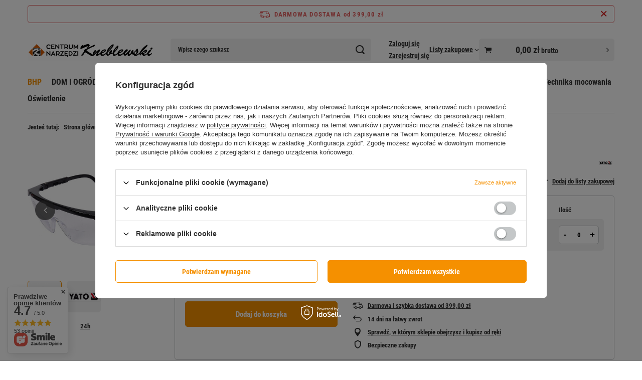

--- FILE ---
content_type: text/html; charset=utf-8
request_url: https://kneblewski.pl/pl/products/okulary-ochronne-bhp-korekcyjne-korekcyjne-1-yato-834.html
body_size: 37328
content:
<!DOCTYPE html>
<html lang="pl" class="--freeShipping --vat --gross " ><head><link rel="preload" as="image" fetchpriority="high" href="/hpeciai/96bc44412b231d2339e2dc4558459054/pol_pm_Okulary-Ochronne-BHP-Korekcyjne-Korekcyjne-1-Yato-834_1.jpg"><meta name="viewport" content="initial-scale = 1.0, maximum-scale = 5.0, width=device-width, viewport-fit=cover"><meta http-equiv="Content-Type" content="text/html; charset=utf-8"><meta http-equiv="X-UA-Compatible" content="IE=edge"><title>Okulary Ochronne BHP Korekcyjne Korekcyjne +1 Yato  | BHP \ Okulary Ochronne MARKI \ Yato | Centrum Narzędzi Kneblewski</title><meta name="keywords" content=""><meta name="description" content="Okulary Ochronne BHP Korekcyjne Korekcyjne +1 Yato  | BHP \ Okulary Ochronne MARKI \ Yato | Centrum Narzędzi Kneblewski"><link rel="icon" href="/gfx/pol/favicon.ico"><meta name="theme-color" content="#f59000"><meta name="msapplication-navbutton-color" content="#f59000"><meta name="apple-mobile-web-app-status-bar-style" content="#f59000"><link rel="stylesheet" type="text/css" href="/gfx/pol/projector_style.css.gzip?r=1765969828"><style>
							#photos_slider[data-skeleton] .photos__link:before {
								padding-top: calc(min((450/450 * 100%), 450px));
							}
							@media (min-width: 979px) {.photos__slider[data-skeleton] .photos__figure:not(.--nav):first-child .photos__link {
								max-height: 450px;
							}}
						</style><script>var app_shop={urls:{prefix:'data="/gfx/'.replace('data="', '')+'pol/',graphql:'/graphql/v1/'},vars:{meta:{viewportContent:'initial-scale = 1.0, maximum-scale = 5.0, width=device-width, viewport-fit=cover'},priceType:'gross',priceTypeVat:true,productDeliveryTimeAndAvailabilityWithBasket:false,geoipCountryCode:'US',fairShopLogo: { enabled: false, image: '/gfx/standards/safe_light.svg'},currency:{id:'PLN',symbol:'zł',country:'pl',format:'###,##0.00',beforeValue:false,space:true,decimalSeparator:',',groupingSeparator:' '},language:{id:'pol',symbol:'pl',name:'Polski'},omnibus:{enabled:true,rebateCodeActivate:false,hidePercentageDiscounts:false,},},txt:{priceTypeText:' brutto',},fn:{},fnrun:{},files:[],graphql:{}};const getCookieByName=(name)=>{const value=`; ${document.cookie}`;const parts = value.split(`; ${name}=`);if(parts.length === 2) return parts.pop().split(';').shift();return false;};if(getCookieByName('freeeshipping_clicked')){document.documentElement.classList.remove('--freeShipping');}if(getCookieByName('rabateCode_clicked')){document.documentElement.classList.remove('--rabateCode');}function hideClosedBars(){const closedBarsArray=JSON.parse(localStorage.getItem('closedBars'))||[];if(closedBarsArray.length){const styleElement=document.createElement('style');styleElement.textContent=`${closedBarsArray.map((el)=>`#${el}`).join(',')}{display:none !important;}`;document.head.appendChild(styleElement);}}hideClosedBars();</script><meta name="robots" content="index,follow"><meta name="rating" content="general"><meta name="Author" content="Centrum Narzędzi Kneblewski na bazie IdoSell (www.idosell.com/shop).">
<!-- Begin LoginOptions html -->

<style>
#client_new_social .service_item[data-name="service_Apple"]:before, 
#cookie_login_social_more .service_item[data-name="service_Apple"]:before,
.oscop_contact .oscop_login__service[data-service="Apple"]:before {
    display: block;
    height: 2.6rem;
    content: url('/gfx/standards/apple.svg?r=1743165583');
}
.oscop_contact .oscop_login__service[data-service="Apple"]:before {
    height: auto;
    transform: scale(0.8);
}
#client_new_social .service_item[data-name="service_Apple"]:has(img.service_icon):before,
#cookie_login_social_more .service_item[data-name="service_Apple"]:has(img.service_icon):before,
.oscop_contact .oscop_login__service[data-service="Apple"]:has(img.service_icon):before {
    display: none;
}
</style>

<!-- End LoginOptions html -->

<!-- Open Graph -->
<meta property="og:type" content="website"><meta property="og:url" content="https://kneblewski.pl/pl/products/okulary-ochronne-bhp-korekcyjne-korekcyjne-1-yato-834.html
"><meta property="og:title" content="Okulary Ochronne BHP Korekcyjne Korekcyjne +1 Yato"><meta property="og:site_name" content="Centrum Narzędzi Kneblewski"><meta property="og:locale" content="pl_PL"><meta property="og:image" content="https://kneblewski.pl/hpeciai/ff9d465884869f91979e98dd990b7c88/pol_pl_Okulary-Ochronne-BHP-Korekcyjne-Korekcyjne-1-Yato-834_1.jpg"><meta property="og:image:width" content="450"><meta property="og:image:height" content="450"><script >
window.dataLayer = window.dataLayer || [];
window.gtag = function gtag() {
dataLayer.push(arguments);
}
gtag('consent', 'default', {
'ad_storage': 'denied',
'analytics_storage': 'denied',
'ad_personalization': 'denied',
'ad_user_data': 'denied',
'wait_for_update': 500
});

gtag('set', 'ads_data_redaction', true);
</script><script id="iaiscript_1" data-requirements="W10=" data-ga4_sel="ga4script">
window.iaiscript_1 = `<${'script'}  class='google_consent_mode_update'>
gtag('consent', 'update', {
'ad_storage': 'denied',
'analytics_storage': 'denied',
'ad_personalization': 'denied',
'ad_user_data': 'denied'
});
</${'script'}>`;
</script>
<!-- End Open Graph -->

<link rel="canonical" href="https://kneblewski.pl/pl/products/okulary-ochronne-bhp-korekcyjne-korekcyjne-1-yato-834.html" />

                <!-- Global site tag (gtag.js) -->
                <script  async src="https://www.googletagmanager.com/gtag/js?id=AW-16896551334"></script>
                <script >
                    window.dataLayer = window.dataLayer || [];
                    window.gtag = function gtag(){dataLayer.push(arguments);}
                    gtag('js', new Date());
                    
                    gtag('config', 'AW-16896551334', {"allow_enhanced_conversions":true});
gtag('config', 'G-804YQLXDG3');

                </script>
                            <!-- Google Tag Manager -->
                    <script >(function(w,d,s,l,i){w[l]=w[l]||[];w[l].push({'gtm.start':
                    new Date().getTime(),event:'gtm.js'});var f=d.getElementsByTagName(s)[0],
                    j=d.createElement(s),dl=l!='dataLayer'?'&l='+l:'';j.async=true;j.src=
                    'https://www.googletagmanager.com/gtm.js?id='+i+dl;f.parentNode.insertBefore(j,f);
                    })(window,document,'script','dataLayer','GTM-T98ZZCSP');</script>
            <!-- End Google Tag Manager -->                <script>
                if (window.ApplePaySession && window.ApplePaySession.canMakePayments()) {
                    var applePayAvailabilityExpires = new Date();
                    applePayAvailabilityExpires.setTime(applePayAvailabilityExpires.getTime() + 2592000000); //30 days
                    document.cookie = 'applePayAvailability=yes; expires=' + applePayAvailabilityExpires.toUTCString() + '; path=/;secure;'
                    var scriptAppleJs = document.createElement('script');
                    scriptAppleJs.src = "/ajax/js/apple.js?v=3";
                    if (document.readyState === "interactive" || document.readyState === "complete") {
                          document.body.append(scriptAppleJs);
                    } else {
                        document.addEventListener("DOMContentLoaded", () => {
                            document.body.append(scriptAppleJs);
                        });  
                    }
                } else {
                    document.cookie = 'applePayAvailability=no; path=/;secure;'
                }
                </script>
                <script>let paypalDate = new Date();
                    paypalDate.setTime(paypalDate.getTime() + 86400000);
                    document.cookie = 'payPalAvailability_PLN=-1; expires=' + paypalDate.getTime() + '; path=/; secure';
                </script></head><body><div id="container" class="projector_page container max-width-1200"><header class=" commercial_banner"><script class="ajaxLoad">app_shop.vars.vat_registered="true";app_shop.vars.currency_format="###,##0.00";app_shop.vars.currency_before_value=false;app_shop.vars.currency_space=true;app_shop.vars.symbol="zł";app_shop.vars.id="PLN";app_shop.vars.baseurl="http://kneblewski.pl/";app_shop.vars.sslurl="https://kneblewski.pl/";app_shop.vars.curr_url="%2Fpl%2Fproducts%2Fokulary-ochronne-bhp-korekcyjne-korekcyjne-1-yato-834.html";var currency_decimal_separator=',';var currency_grouping_separator=' ';app_shop.vars.blacklist_extension=["exe","com","swf","js","php"];app_shop.vars.blacklist_mime=["application/javascript","application/octet-stream","message/http","text/javascript","application/x-deb","application/x-javascript","application/x-shockwave-flash","application/x-msdownload"];app_shop.urls.contact="/pl/contact.html";</script><div id="viewType" style="display:none"></div><div id="menu_skip" class="menu_skip"><a href="#layout" class="btn --outline --medium menu_skip__link --layout">Przejdź do zawartości strony</a><a href="#menu_categories" class="btn --outline --medium menu_skip__link --menu">Przejdź do kategorii</a></div><div id="freeShipping" class="freeShipping"><span class="freeShipping__info">Darmowa dostawa</span><strong class="freeShipping__val">
				od 
				399,00 zł</strong><a href="" class="freeShipping__close" aria-label="Zamknij pasek informacyjny"></a></div><div id="logo" class="d-flex align-items-center" data-bg="/data/gfx/mask/pol/top_1_big.gif"><a href="https://kneblewski.pl/" target="_self" aria-label="Logo sklepu"><picture><source media="(min-width:979px)" srcset="/data/gfx/mask/pol/logo_1_big.gif" width="824" height="150"></source><source media="(min-width:757px)" srcset="/data/gfx/mask/pol/1210850937.gif" width="824" height="150"></source><img src="/data/gfx/mask/pol/logo_1_small.gif" alt="Centrum Narzędzi Kneblewski_logo" width="824" height="150"></picture></a></div><form action="https://kneblewski.pl/pl/search.html" method="get" id="menu_search" class="menu_search"><a href="#showSearchForm" class="menu_search__mobile" aria-label="Szukaj"></a><div class="menu_search__block"><div class="menu_search__item --input"><input class="menu_search__input" type="text" name="text" autocomplete="off" placeholder="Wpisz czego szukasz" aria-label="Wpisz czego szukasz"><button class="menu_search__submit" type="submit" aria-label="Szukaj"></button></div><div class="menu_search__item --results search_result"></div></div></form><div id="menu_top" class="menu_top"><div class="account_links"><a class="account_links__item --signin" href="https://kneblewski.pl/pl/login.html"><span class="account_links__text --logged-out">Zaloguj się</span></a><a class="account_links__item --register" href="https://kneblewski.pl/pl/client-new.html?register">
        Zarejestruj się
      </a></div><div class="shopping_list_top hover__wrapper" data-empty="true"><a href="https://kneblewski.pl/pl/shoppinglist" class="wishlist_link slt_link --empty" aria-label="Listy zakupowe"><span class="slt_link__text">Listy zakupowe</span></a><div class="slt_lists hover__element"><ul class="slt_lists__nav"><li class="slt_lists__nav_item" data-list_skeleton="true" data-list_id="true" data-shared="true"><a href="#" class="slt_lists__nav_link" data-list_href="true"><span class="slt_lists__nav_name" data-list_name="true"></span><span class="slt_lists__count" data-list_count="true">0</span></a></li><li class="slt_lists__nav_item --empty"><a class="slt_lists__nav_link --empty" href="https://kneblewski.pl/pl/shoppinglist"><span class="slt_lists__nav_name" data-list_name="true">Lista zakupowa</span><span class="slt_lists__count" data-list_count="true">0</span></a></li></ul></div></div><div id="menu_basket_wrapper"><div id="menu_balance" class="d-none"><div>
				Saldo
				<strong style="display: none;"></strong></div><a href="https://kneblewski.pl/pl/client-rebate.html">
				Informacje o rabatach
			</a></div><div id="menu_basket" class="menu_basket"><div class="menu_basket_list empty"><a href="/basketedit.php" aria-label="Wartość koszyka: 0,00 zł"><strong><b>0,00 zł</b><span class="price_vat"> brutto</span></strong></a><div id="menu_basket_details"><div id="menu_basket_extrainfo"><div class="menu_basket_extrainfo_sub"><div class="menu_basket_prices"><div class="menu_basket_prices_sub"><table class="menu_basket_prices_wrapper"><tbody><tr><td class="menu_basket_prices_label">Suma netto:</td><td class="menu_basket_prices_value"><span class="menu_basket_prices_netto">0,00 zł</span></td></tr><tr><td class="menu_basket_prices_label">Suma brutto:</td><td class="menu_basket_prices_value"><span class="menu_basket_prices_brutto">0,00 zł</span></td></tr></tbody></table></div></div><div class="menu_basket_shippingfree"><div class="menu_basket_shippingfree_sub">
												Brakuje Ci
												<span class="menu_basket_toshippingfree"><span class="menu_basket_prices_shippingFree">399,00 zł</span></span>
													by mieć<br>przesyłkę gratis.
											</div></div><div class="menu_basket_buttons"><div class="menu_basket_buttons_sub"><a href="https://kneblewski.pl/pl/basketedit.html?mode=1" class="menu_basket_buttons_basket btn --solid --medium" title="Przejdź na stronę koszyka">
											Przejdź do koszyka
										</a><a href="https://kneblewski.pl/pl/order1.html" class="menu_basket_buttons_order btn --solid --medium" title="Przejdź do strony składania zamówienia">
											Złóż zamówienie
										</a></div></div></div></div><div id="menu_basket_productlist"><div class="menu_basket_productlist_sub"><table class="menu_basket_product_table"><thead><tr><th class="menu_basket_product_name">Nazwa produktu</th><th class="menu_basket_product_size">Rozmiar</th><th class="menu_basket_product_quantity">Ilość </th><th class="menu_basket_product_price"></th></tr></thead><tbody></tbody></table></div></div></div></div><div class="d-none"><a class="wishes_link link" href="https://kneblewski.pl/pl/basketedit.html?mode=2" rel="nofollow" title=""><span>Lista zakupowa(0)</span></a><span class="hidden-tablet"> | </span><a class="basket_link link" href="https://kneblewski.pl/pl/basketedit.html?mode=1" rel="nofollow" title="Twój koszyk jest pusty, najpierw dodaj do niego produkty z naszej oferty.">
					Złóż zamówienie
				</a></div></div></div><script>
			app_shop.vars.formatBasket = true;
		</script><script>
			app_shop.vars.cache_html = true;
		</script></div><nav id="menu_categories" class="wide" aria-label="Kategorie główne"><button type="button" class="navbar-toggler" aria-label="Menu"><i class="icon-reorder"></i></button><div class="navbar-collapse" id="menu_navbar"><ul class="navbar-nav mx-md-n2"><li class="nav-item nav-open"><span class="nav-link-wrapper"><a  href="/pl/menu/bhp-488.html" target="_self" title="BHP" class="nav-link --l1 active" >BHP</a><button class="nav-link-expand" type="button" aria-label="BHP, Menu"></button></span><ul class="navbar-subnav"><li class="nav-header"><a href="#backLink" class="nav-header__backLink" aria-label="Wróć"><i class="icon-angle-left"></i></a><a  href="/pl/menu/bhp-488.html" target="_self" title="BHP" class="nav-link --l1 active" >BHP</a></li><li class="nav-item empty"><a  href="/pl/menu/buty-robocze-494.html" target="_self" title="Buty Robocze" class="nav-link --l2" >Buty Robocze</a></li><li class="nav-item empty"><a  href="/pl/menu/helm-i-kaski-ochronne-496.html" target="_self" title="Hełm i Kaski Ochronne" class="nav-link --l2" >Hełm i Kaski Ochronne</a></li><li class="nav-item empty"><a  href="/pl/menu/maski-ochronne-497.html" target="_self" title="Maski Ochronne" class="nav-link --l2" >Maski Ochronne</a></li><li class="nav-item empty"><a  href="/pl/menu/nakolanniki-498.html" target="_self" title="Nakolanniki" class="nav-link --l2" >Nakolanniki</a></li><li class="nav-item empty"><a  href="/pl/menu/ochrona-sluchu-499.html" target="_self" title="Ochrona Słuchu" class="nav-link --l2" >Ochrona Słuchu</a></li><li class="nav-item"><a  href="/pl/menu/odziez-robocza-500.html" target="_self" title="ODZIEŻ ROBOCZA" class="nav-link --l2" >ODZIEŻ ROBOCZA</a><ul class="navbar-subsubnav more"><li class="nav-header"><a href="#backLink" class="nav-header__backLink" aria-label="Wróć"><i class="icon-angle-left"></i></a><a  href="/pl/menu/odziez-robocza-500.html" target="_self" title="ODZIEŻ ROBOCZA" class="nav-link --l2" >ODZIEŻ ROBOCZA</a></li><li class="nav-item"><a  href="/pl/menu/kurtka-i-bluza-robocza-800.html" target="_self" title="Kurtka i Bluza Robocza" class="nav-link --l3" >Kurtka i Bluza Robocza</a></li><li class="nav-item"><a  href="/pl/menu/komplety-ubran-722.html" target="_self" title="Komplety Ubrań" class="nav-link --l3" >Komplety Ubrań</a></li><li class="nav-item"><a  href="/pl/menu/bluzy-i-koszule-505.html" target="_self" title="Bluzy i Koszule" class="nav-link --l3" >Bluzy i Koszule</a></li><li class="nav-item"><a  href="/pl/menu/koszulki-t-shirt-508.html" target="_self" title="Koszulki T-shirt " class="nav-link --l3" >Koszulki T-shirt </a></li><li class="nav-item"><a  href="/pl/menu/kamizelki-506.html" target="_self" title="Kamizelki" class="nav-link --l3" >Kamizelki</a></li><li class="nav-item"><a  href="/pl/menu/kombinezony-507.html" target="_self" title="Kombinezony" class="nav-link --l3" >Kombinezony</a></li><li class="nav-item"><a  href="/pl/menu/odziez-wierzchnia-510.html" target="_self" title="Odzież wierzchnia" class="nav-link --l3" >Odzież wierzchnia</a></li><li class="nav-item"><a  href="/pl/menu/odziez-termiczna-778.html" target="_self" title="Odzież termiczna" class="nav-link --l3" >Odzież termiczna</a></li><li class="nav-item"><a  href="/pl/menu/spodnie-511.html" target="_self" title="Spodnie" class="nav-link --l3" >Spodnie</a></li><li class="nav-item"><a  href="/pl/menu/spodnie-na-szelkach-ogrodniczki-801.html" target="_self" title="Spodnie na Szelkach Ogrodniczki " class="nav-link --l3" >Spodnie na Szelkach Ogrodniczki </a></li><li class="nav-item"><a  href="/pl/menu/szorty-spodenki-krotkie-804.html" target="_self" title="Szorty/Spodenki Krótkie" class="nav-link --l3" >Szorty/Spodenki Krótkie</a></li><li class="nav-item"><a  href="/pl/menu/nakrycia-glowy-509.html" target="_self" title="Nakrycia głowy" class="nav-link --l3" >Nakrycia głowy</a></li><li class="nav-item"><a  href="/pl/menu/czapki-nakrycia-glowy-802.html" target="_self" title="Czapki Nakrycia głowy" class="nav-link --l3" >Czapki Nakrycia głowy</a></li><li class="nav-item"><a  href="/pl/menu/rekawice-robocze-502.html" target="_self" title="Rękawice Robocze" class="nav-link --l3" >Rękawice Robocze</a></li><li class="nav-item"><a  href="/pl/menu/akcesoria-i-pozostale-512.html" target="_self" title="Akcesoria i Pozostałe" class="nav-link --l3" >Akcesoria i Pozostałe</a></li><li class="nav-item --extend"><a href="" class="nav-link --l3" txt_alt="- Zwiń">+ Rozwiń</a></li></ul></li><li class="nav-item nav-open empty"><a  href="/pl/menu/okulary-ochronne-501.html" target="_self" title="Okulary Ochronne" class="nav-link --l2 active" >Okulary Ochronne</a></li><li class="nav-item"><a  href="/pl/menu/utrzymanie-czystosci-503.html" target="_self" title="Utrzymanie Czystości" class="nav-link --l2" >Utrzymanie Czystości</a><ul class="navbar-subsubnav"><li class="nav-header"><a href="#backLink" class="nav-header__backLink" aria-label="Wróć"><i class="icon-angle-left"></i></a><a  href="/pl/menu/utrzymanie-czystosci-503.html" target="_self" title="Utrzymanie Czystości" class="nav-link --l2" >Utrzymanie Czystości</a></li><li class="nav-item"><a  href="/pl/menu/miotly-i-szufle-938.html" target="_self" title="Miotły i Szufle" class="nav-link --l3" >Miotły i Szufle</a></li></ul></li><li class="nav-item empty"><a  href="/pl/menu/pozostale-i-akcesoria-504.html" target="_self" title="Pozostałe i Akcesoria " class="nav-link --l2" >Pozostałe i Akcesoria </a></li><li class="nav-item empty"><a  href="/pl/menu/kamizelki-934.html" target="_self" title="Kamizelki" class="nav-link --l2" >Kamizelki</a></li><li class="nav-item empty"><a  href="/pl/menu/rekawice-robocze-953.html" target="_self" title="Rękawice Robocze" class="nav-link --l2" >Rękawice Robocze</a></li><li class="nav-item empty"><a  href="/pl/menu/kaski-ochronne-976.html" target="_self" title="Kaski Ochronne" class="nav-link --l2" >Kaski Ochronne</a></li><li class="nav-item empty"><a  href="/pl/menu/wkladki-do-butow-992.html" target="_self" title="Wkładki do butów" class="nav-link --l2" >Wkładki do butów</a></li><li class="nav-item empty"><a  href="/pl/menu/skarpety-1049.html" target="_self" title="Skarpety" class="nav-link --l2" >Skarpety</a></li><li class="nav-item empty"><a  href="/pl/menu/mycie-rak-1057.html" target="_self" title="Mycie rąk" class="nav-link --l2" >Mycie rąk</a></li><li class="nav-item empty"><a  href="/pl/menu/artykuly-higieniczne-1087.html" target="_self" title="Artykuły higieniczne" class="nav-link --l2" >Artykuły higieniczne</a></li><li class="nav-item empty"><a  href="/pl/menu/plecaki-1154.html" target="_self" title="Plecaki" class="nav-link --l2" >Plecaki</a></li><li class="nav-item empty"><a  href="/pl/menu/zawory-1158.html" target="_self" title="Zawory" class="nav-link --l2" >Zawory</a></li><li class="nav-item empty"><a  href="/pl/menu/kozly-kobylki-stojaki-1168.html" target="_self" title="Kozły, Kobyłki, Stojaki" class="nav-link --l2" >Kozły, Kobyłki, Stojaki</a></li></ul></li><li class="nav-item"><span class="nav-link-wrapper"><a  href="/pl/menu/dom-i-ogrod-489.html" target="_self" title="DOM I OGRÓD" class="nav-link --l1" >DOM I OGRÓD</a><button class="nav-link-expand" type="button" aria-label="DOM I OGRÓD, Menu"></button></span><ul class="navbar-subnav"><li class="nav-header"><a href="#backLink" class="nav-header__backLink" aria-label="Wróć"><i class="icon-angle-left"></i></a><a  href="/pl/menu/dom-i-ogrod-489.html" target="_self" title="DOM I OGRÓD" class="nav-link --l1" >DOM I OGRÓD</a></li><li class="nav-item"><a  href="/pl/menu/armatura-ogrodowa-513.html" target="_self" title="ARMATURA OGRODOWA" class="nav-link --l2" >ARMATURA OGRODOWA</a><ul class="navbar-subsubnav"><li class="nav-header"><a href="#backLink" class="nav-header__backLink" aria-label="Wróć"><i class="icon-angle-left"></i></a><a  href="/pl/menu/armatura-ogrodowa-513.html" target="_self" title="ARMATURA OGRODOWA" class="nav-link --l2" >ARMATURA OGRODOWA</a></li><li class="nav-item"><a  href="/pl/menu/akcesoria-723.html" target="_self" title="Akcesoria" class="nav-link --l3" >Akcesoria</a></li><li class="nav-item"><a  href="/pl/menu/weze-ogrodowe-724.html" target="_self" title="Węże Ogrodowe" class="nav-link --l3" >Węże Ogrodowe</a></li><li class="nav-item"><a  href="/pl/menu/zraszacze-873.html" target="_self" title="Zraszacze" class="nav-link --l3" >Zraszacze</a></li><li class="nav-item"><a  href="/pl/menu/rozdzielacze-875.html" target="_self" title="Rozdzielacze" class="nav-link --l3" >Rozdzielacze</a></li><li class="nav-item"><a  href="/pl/menu/zlaczki-i-przylacza-876.html" target="_self" title="Złączki i Przyłącza" class="nav-link --l3" >Złączki i Przyłącza</a></li></ul></li><li class="nav-item"><a  href="/pl/menu/akcesoria-ogrodowe-779.html" target="_self" title="AKCESORIA OGRODOWE" class="nav-link --l2" >AKCESORIA OGRODOWE</a><ul class="navbar-subsubnav"><li class="nav-header"><a href="#backLink" class="nav-header__backLink" aria-label="Wróć"><i class="icon-angle-left"></i></a><a  href="/pl/menu/akcesoria-ogrodowe-779.html" target="_self" title="AKCESORIA OGRODOWE" class="nav-link --l2" >AKCESORIA OGRODOWE</a></li><li class="nav-item"><a  href="/pl/menu/zylki-i-szpule-780.html" target="_self" title="Żyłki i Szpule" class="nav-link --l3" >Żyłki i Szpule</a></li><li class="nav-item"><a  href="/pl/menu/futerale-stihl-803.html" target="_self" title="Futerale STIHL" class="nav-link --l3" >Futerale STIHL</a></li><li class="nav-item"><a  href="/pl/menu/kanistry-i-lejki-519.html" target="_self" title="Kanistry i Lejki" class="nav-link --l3" >Kanistry i Lejki</a></li><li class="nav-item"><a  href="/pl/menu/akcesoria-i-czesci-stihl-808.html" target="_self" title="Akcesoria i części STIHL " class="nav-link --l3" >Akcesoria i części STIHL </a></li></ul></li><li class="nav-item"><a  href="/pl/menu/narzedzia-ogrodowe-514.html" target="_self" title="NARZEDZIA OGRODOWE" class="nav-link --l2" >NARZEDZIA OGRODOWE</a><ul class="navbar-subsubnav"><li class="nav-header"><a href="#backLink" class="nav-header__backLink" aria-label="Wróć"><i class="icon-angle-left"></i></a><a  href="/pl/menu/narzedzia-ogrodowe-514.html" target="_self" title="NARZEDZIA OGRODOWE" class="nav-link --l2" >NARZEDZIA OGRODOWE</a></li><li class="nav-item"><a  href="/pl/menu/opryskiwacze-515.html" target="_self" title="Opryskiwacze" class="nav-link --l3" >Opryskiwacze</a></li><li class="nav-item"><a  href="/pl/menu/sekatory-i-pily-516.html" target="_self" title="Sekatory i Piły" class="nav-link --l3" >Sekatory i Piły</a></li><li class="nav-item"><a  href="/pl/menu/urzadzenia-spalinowe-517.html" target="_self" title="Urządzenia Spalinowe" class="nav-link --l3" >Urządzenia Spalinowe</a></li><li class="nav-item"><a  href="/pl/menu/narzedzia-reczne-518.html" target="_self" title="Narzędzia Ręczne" class="nav-link --l3" >Narzędzia Ręczne</a></li><li class="nav-item"><a  href="/pl/menu/pila-pilarka-reczna-786.html" target="_self" title="Piła Pilarka Ręczna" class="nav-link --l3" >Piła Pilarka Ręczna</a></li><li class="nav-item"><a  href="/pl/menu/zamiatarka-stihl-798.html" target="_self" title="Zamiatarka STIHL" class="nav-link --l3" >Zamiatarka STIHL</a></li><li class="nav-item"><a  href="/pl/menu/widly-931.html" target="_self" title="Widły" class="nav-link --l3" >Widły</a></li><li class="nav-item"><a  href="/pl/menu/kultywatory-984.html" target="_self" title="Kultywatory" class="nav-link --l3" >Kultywatory</a></li><li class="nav-item"><a  href="/pl/menu/siekiery-994.html" target="_self" title="Siekiery" class="nav-link --l3" >Siekiery</a></li></ul></li><li class="nav-item empty"><a  href="/pl/menu/przedluzacze-i-rozdzielacze-521.html" target="_self" title="Przedłużacze i Rozdzielacze" class="nav-link --l2" >Przedłużacze i Rozdzielacze</a></li><li class="nav-item empty"><a  href="/pl/menu/zamiatarka-stihl-797.html" target="_self" title="Zamiatarka STIHL" class="nav-link --l2" >Zamiatarka STIHL</a></li><li class="nav-item empty"><a  href="/pl/menu/uchwyty-na-narzedzia-522.html" target="_self" title="Uchwyty na Narzędzia" class="nav-link --l2" >Uchwyty na Narzędzia</a></li><li class="nav-item"><a  href="/pl/menu/urzadzenia-akumulatorowe-523.html" target="_self" title="URZĄDZENIA AKUMULATOROWE" class="nav-link --l2" >URZĄDZENIA AKUMULATOROWE</a><ul class="navbar-subsubnav more"><li class="nav-header"><a href="#backLink" class="nav-header__backLink" aria-label="Wróć"><i class="icon-angle-left"></i></a><a  href="/pl/menu/urzadzenia-akumulatorowe-523.html" target="_self" title="URZĄDZENIA AKUMULATOROWE" class="nav-link --l2" >URZĄDZENIA AKUMULATOROWE</a></li><li class="nav-item"><a  href="/pl/menu/roboty-koszace-stihl-527.html" target="_self" title="Roboty Koszące STIHL" class="nav-link --l3" >Roboty Koszące STIHL</a></li><li class="nav-item"><a  href="/pl/menu/pilarki-i-pily-lancuchowe-stihl-526.html" target="_self" title="Pilarki i Piły Łańcuchowe STIHL" class="nav-link --l3" >Pilarki i Piły Łańcuchowe STIHL</a></li><li class="nav-item"><a  href="/pl/menu/kosy-i-podkaszarki-stihl-525.html" target="_self" title="Kosy i Podkaszarki STIHL" class="nav-link --l3" >Kosy i Podkaszarki STIHL</a></li><li class="nav-item"><a  href="/pl/menu/kosiarki-stihl-524.html" target="_self" title="Kosiarki STIHL" class="nav-link --l3" >Kosiarki STIHL</a></li><li class="nav-item"><a  href="/pl/menu/wertykulator-stihl-790.html" target="_self" title="Wertykulator STIHL" class="nav-link --l3" >Wertykulator STIHL</a></li><li class="nav-item"><a  href="/pl/menu/dmuchawy-odkurzacze-stihl-758.html" target="_self" title="Dmuchawy Odkurzacze STIHL" class="nav-link --l3" >Dmuchawy Odkurzacze STIHL</a></li><li class="nav-item"><a  href="/pl/menu/myjki-i-odkurzacze-stihl-792.html" target="_self" title="Myjki i Odkurzacze STIHL" class="nav-link --l3" >Myjki i Odkurzacze STIHL</a></li><li class="nav-item"><a  href="/pl/menu/nozyce-i-sekatory-stihl-793.html" target="_self" title="Nożyce i Sekatory STIHL" class="nav-link --l3" >Nożyce i Sekatory STIHL</a></li><li class="nav-item"><a  href="/pl/menu/rozdrabniacze-stihl-796.html" target="_self" title="Rozdrabniacze STIHL" class="nav-link --l3" >Rozdrabniacze STIHL</a></li><li class="nav-item"><a  href="/pl/menu/sprezarki-i-kompresory-stihl-805.html" target="_self" title="Sprężarki i Kompresory STIHL" class="nav-link --l3" >Sprężarki i Kompresory STIHL</a></li><li class="nav-item"><a  href="/pl/menu/opryskiwacze-stihl-811.html" target="_self" title="Opryskiwacze STIHL" class="nav-link --l3" >Opryskiwacze STIHL</a></li><li class="nav-item"><a  href="/pl/menu/przecinarki-i-podkrzesywarki-stihl-813.html" target="_self" title="Przecinarki i Podkrzesywarki STIHL" class="nav-link --l3" >Przecinarki i Podkrzesywarki STIHL</a></li><li class="nav-item --extend"><a href="" class="nav-link --l3" txt_alt="- Zwiń">+ Rozwiń</a></li></ul></li><li class="nav-item"><a  href="/pl/menu/urzadzenia-spalinowe-528.html" target="_self" title="URZĄDZENIA SPALINOWE" class="nav-link --l2" >URZĄDZENIA SPALINOWE</a><ul class="navbar-subsubnav more"><li class="nav-header"><a href="#backLink" class="nav-header__backLink" aria-label="Wróć"><i class="icon-angle-left"></i></a><a  href="/pl/menu/urzadzenia-spalinowe-528.html" target="_self" title="URZĄDZENIA SPALINOWE" class="nav-link --l2" >URZĄDZENIA SPALINOWE</a></li><li class="nav-item"><a  href="/pl/menu/pily-i-pilarki-lancuchowe-stihl-529.html" target="_self" title="Piły i Pilarki Łańcuchowe STIHL" class="nav-link --l3" >Piły i Pilarki Łańcuchowe STIHL</a></li><li class="nav-item"><a  href="/pl/menu/traktor-ogrodowy-stihl-756.html" target="_self" title="Traktor Ogrodowy STIHL" class="nav-link --l3" >Traktor Ogrodowy STIHL</a></li><li class="nav-item"><a  href="/pl/menu/kosiarki-stihl-750.html" target="_self" title="Kosiarki STIHL" class="nav-link --l3" >Kosiarki STIHL</a></li><li class="nav-item"><a  href="/pl/menu/kosy-i-podkaszarki-stihl-754.html" target="_self" title="Kosy i Podkaszarki STIHL" class="nav-link --l3" >Kosy i Podkaszarki STIHL</a></li><li class="nav-item"><a  href="/pl/menu/nozyce-do-zywoplotow-stihl-753.html" target="_self" title="Nożyce do żywopłotów STIHL" class="nav-link --l3" >Nożyce do żywopłotów STIHL</a></li><li class="nav-item"><a  href="/pl/menu/swider-glebowy-stihl-751.html" target="_self" title="Świder Glebowy STIHL" class="nav-link --l3" >Świder Glebowy STIHL</a></li><li class="nav-item"><a  href="/pl/menu/przecinarki-sthil-752.html" target="_self" title="Przecinarki STHIL" class="nav-link --l3" >Przecinarki STHIL</a></li><li class="nav-item"><a  href="/pl/menu/glebogryzarki-stihl-755.html" target="_self" title="Glebogryzarki STIHL" class="nav-link --l3" >Glebogryzarki STIHL</a></li><li class="nav-item"><a  href="/pl/menu/dmuchawa-odkurzacz-reczne-i-plecakowe-stihl-757.html" target="_self" title="Dmuchawa Odkurzacz Ręczne i Plecakowe STIHL" class="nav-link --l3" >Dmuchawa Odkurzacz Ręczne i Plecakowe STIHL</a></li><li class="nav-item"><a  href="/pl/menu/pompa-wody-stihl-799.html" target="_self" title="Pompa Wody STIHL" class="nav-link --l3" >Pompa Wody STIHL</a></li><li class="nav-item"><a  href="/pl/menu/opryskiwacz-stihl-806.html" target="_self" title="Opryskiwacz STIHL" class="nav-link --l3" >Opryskiwacz STIHL</a></li><li class="nav-item"><a  href="/pl/menu/kombi-motor-stihl-809.html" target="_self" title="Kombi Motor STIHL" class="nav-link --l3" >Kombi Motor STIHL</a></li><li class="nav-item --extend"><a href="" class="nav-link --l3" txt_alt="- Zwiń">+ Rozwiń</a></li></ul></li><li class="nav-item"><a  href="/pl/menu/urzadzenia-elektryczne-759.html" target="_self" title="URZĄDZENIA ELEKTRYCZNE" class="nav-link --l2" >URZĄDZENIA ELEKTRYCZNE</a><ul class="navbar-subsubnav"><li class="nav-header"><a href="#backLink" class="nav-header__backLink" aria-label="Wróć"><i class="icon-angle-left"></i></a><a  href="/pl/menu/urzadzenia-elektryczne-759.html" target="_self" title="URZĄDZENIA ELEKTRYCZNE" class="nav-link --l2" >URZĄDZENIA ELEKTRYCZNE</a></li><li class="nav-item"><a  href="/pl/menu/pily-pilarki-stihl-761.html" target="_self" title="Piły Pilarki STIHL" class="nav-link --l3" >Piły Pilarki STIHL</a></li><li class="nav-item"><a  href="/pl/menu/kosiarki-stihl-789.html" target="_self" title="Kosiarki STIHL" class="nav-link --l3" >Kosiarki STIHL</a></li><li class="nav-item"><a  href="/pl/menu/kosy-i-podkaszarki-stihl-762.html" target="_self" title="Kosy i Podkaszarki STIHL" class="nav-link --l3" >Kosy i Podkaszarki STIHL</a></li><li class="nav-item"><a  href="/pl/menu/wertykulator-stihl-764.html" target="_self" title="Wertykulator STIHL" class="nav-link --l3" >Wertykulator STIHL</a></li><li class="nav-item"><a  href="/pl/menu/rozdrabniacz-stihl-765.html" target="_self" title="Rozdrabniacz STIHL" class="nav-link --l3" >Rozdrabniacz STIHL</a></li><li class="nav-item"><a  href="/pl/menu/nozyce-do-zywoplotow-stihl-766.html" target="_self" title="Nożyce do żywopłotów STIHL" class="nav-link --l3" >Nożyce do żywopłotów STIHL</a></li><li class="nav-item"><a  href="/pl/menu/myjki-stihl-760.html" target="_self" title="Myjki STIHL" class="nav-link --l3" >Myjki STIHL</a></li><li class="nav-item"><a  href="/pl/menu/odkurzacz-przemyslowy-stihl-763.html" target="_self" title="Odkurzacz przemysłowy STIHL" class="nav-link --l3" >Odkurzacz przemysłowy STIHL</a></li><li class="nav-item"><a  href="/pl/menu/dmuchawy-odkurzacze-stihl-810.html" target="_self" title="Dmuchawy Odkurzacze STIHL " class="nav-link --l3" >Dmuchawy Odkurzacze STIHL </a></li></ul></li><li class="nav-item"><a  href="/pl/menu/osprzet-do-narzedzi-ogrodowych-782.html" target="_self" title="OSPRZĘT DO NARZĘDZI OGRODOWYCH" class="nav-link --l2" >OSPRZĘT DO NARZĘDZI OGRODOWYCH</a><ul class="navbar-subsubnav"><li class="nav-header"><a href="#backLink" class="nav-header__backLink" aria-label="Wróć"><i class="icon-angle-left"></i></a><a  href="/pl/menu/osprzet-do-narzedzi-ogrodowych-782.html" target="_self" title="OSPRZĘT DO NARZĘDZI OGRODOWYCH" class="nav-link --l2" >OSPRZĘT DO NARZĘDZI OGRODOWYCH</a></li><li class="nav-item"><a  href="/pl/menu/zylka-tnaca-stihl-783.html" target="_self" title="Żyłka Tnąca STIHL" class="nav-link --l3" >Żyłka Tnąca STIHL</a></li><li class="nav-item"><a  href="/pl/menu/szpula-stihl-784.html" target="_self" title="Szpula STIHL" class="nav-link --l3" >Szpula STIHL</a></li><li class="nav-item"><a  href="/pl/menu/prowadnica-stihl-785.html" target="_self" title="Prowadnica STIHL" class="nav-link --l3" >Prowadnica STIHL</a></li><li class="nav-item"><a  href="/pl/menu/lancuchy-stihl-787.html" target="_self" title="Łańcuchy STIHL" class="nav-link --l3" >Łańcuchy STIHL</a></li><li class="nav-item"><a  href="/pl/menu/oleje-do-pil-pilarek-stihl-788.html" target="_self" title="Oleje do Pił Pilarek STIHL" class="nav-link --l3" >Oleje do Pił Pilarek STIHL</a></li><li class="nav-item"><a  href="/pl/menu/osprzet-do-urzadzen-532.html" target="_self" title="Osprzęt do urządzeń" class="nav-link --l3" >Osprzęt do urządzeń</a></li><li class="nav-item"><a  href="/pl/menu/akumulator-stihl-794.html" target="_self" title="Akumulator STIHL" class="nav-link --l3" >Akumulator STIHL</a></li><li class="nav-item"><a  href="/pl/menu/ladowarka-stihl-795.html" target="_self" title="Ładowarka STIHL" class="nav-link --l3" >Ładowarka STIHL</a></li><li class="nav-item"><a  href="/pl/menu/zestaw-nosny-pasy-i-uprzezy-stihl-807.html" target="_self" title="Zestaw nośny Pasy i Uprzęży STIHL" class="nav-link --l3" >Zestaw nośny Pasy i Uprzęży STIHL</a></li><li class="nav-item"><a  href="/pl/menu/tarcze-812.html" target="_self" title="Tarcze " class="nav-link --l3" >Tarcze </a></li></ul></li><li class="nav-item"><a  href="/pl/menu/kosy-i-podkaszarki-877.html" target="_self" title="Kosy i podkaszarki" class="nav-link --l2" >Kosy i podkaszarki</a><ul class="navbar-subsubnav"><li class="nav-header"><a href="#backLink" class="nav-header__backLink" aria-label="Wróć"><i class="icon-angle-left"></i></a><a  href="/pl/menu/kosy-i-podkaszarki-877.html" target="_self" title="Kosy i podkaszarki" class="nav-link --l2" >Kosy i podkaszarki</a></li><li class="nav-item"><a  href="/pl/menu/osprzet-zylki-glowice-oleje-ladowarki-878.html" target="_self" title="Osprzęt (żyłki, głowice, oleje, ładowarki)" class="nav-link --l3" >Osprzęt (żyłki, głowice, oleje, ładowarki)</a></li><li class="nav-item"><a  href="/pl/menu/kosy-i-podkaszarki-spalinowe-1244.html" target="_self" title="Kosy i podkaszarki spalinowe" class="nav-link --l3" >Kosy i podkaszarki spalinowe</a></li></ul></li><li class="nav-item empty"><a  href="/pl/menu/klodki-883.html" target="_self" title="Kłódki" class="nav-link --l2" >Kłódki</a></li><li class="nav-item empty"><a  href="/pl/menu/przedluzacze-listwy-zasilajace-972.html" target="_self" title="Przedłużacze / Listwy zasilające" class="nav-link --l2" >Przedłużacze / Listwy zasilające</a></li><li class="nav-item empty"><a  href="/pl/menu/nozyczki-1014.html" target="_self" title="Nożyczki" class="nav-link --l2" >Nożyczki</a></li><li class="nav-item"><a  href="/pl/menu/pilarki-lancuchowe-1031.html" target="_self" title="Pilarki łańcuchowe" class="nav-link --l2" >Pilarki łańcuchowe</a><ul class="navbar-subsubnav"><li class="nav-header"><a href="#backLink" class="nav-header__backLink" aria-label="Wróć"><i class="icon-angle-left"></i></a><a  href="/pl/menu/pilarki-lancuchowe-1031.html" target="_self" title="Pilarki łańcuchowe" class="nav-link --l2" >Pilarki łańcuchowe</a></li><li class="nav-item"><a  href="/pl/menu/osprzet-prowadnice-lancuchy-oleje-1032.html" target="_self" title="Osprzęt (prowadnice, łańcuchy, oleje)" class="nav-link --l3" >Osprzęt (prowadnice, łańcuchy, oleje)</a></li><li class="nav-item"><a  href="/pl/menu/pilarki-elektryczne-1193.html" target="_self" title="Pilarki Elektryczne" class="nav-link --l3" >Pilarki Elektryczne</a></li></ul></li><li class="nav-item empty"><a  href="/pl/menu/nozyce-do-zywoplotu-i-trawy-1033.html" target="_self" title="Nożyce do żywopłotu i trawy" class="nav-link --l2" >Nożyce do żywopłotu i trawy</a></li><li class="nav-item"><a  href="/pl/menu/kosiarki-1035.html" target="_self" title="Kosiarki" class="nav-link --l2" >Kosiarki</a><ul class="navbar-subsubnav"><li class="nav-header"><a href="#backLink" class="nav-header__backLink" aria-label="Wróć"><i class="icon-angle-left"></i></a><a  href="/pl/menu/kosiarki-1035.html" target="_self" title="Kosiarki" class="nav-link --l2" >Kosiarki</a></li><li class="nav-item"><a  href="/pl/menu/osprzet-oleje-noze-akumulatory-1036.html" target="_self" title="Osprzęt (oleje, noże, akumulatory)" class="nav-link --l3" >Osprzęt (oleje, noże, akumulatory)</a></li><li class="nav-item"><a  href="/pl/menu/kosiarki-akumulatorowe-1198.html" target="_self" title="Kosiarki Akumulatorowe" class="nav-link --l3" >Kosiarki Akumulatorowe</a></li></ul></li><li class="nav-item empty"><a  href="/pl/menu/myjki-cisnieniowe-1041.html" target="_self" title="Myjki Ciśnieniowe" class="nav-link --l2" >Myjki Ciśnieniowe</a></li><li class="nav-item empty"><a  href="/pl/menu/kanistry-i-lejki-1103.html" target="_self" title="Kanistry i  Lejki" class="nav-link --l2" >Kanistry i  Lejki</a></li></ul></li><li class="nav-item"><span class="nav-link-wrapper"><a  href="/pl/menu/elektronarzedzia-490.html" target="_self" title="ELEKTRONARZĘDZIA" class="nav-link --l1" >ELEKTRONARZĘDZIA</a><button class="nav-link-expand" type="button" aria-label="ELEKTRONARZĘDZIA, Menu"></button></span><ul class="navbar-subnav"><li class="nav-header"><a href="#backLink" class="nav-header__backLink" aria-label="Wróć"><i class="icon-angle-left"></i></a><a  href="/pl/menu/elektronarzedzia-490.html" target="_self" title="ELEKTRONARZĘDZIA" class="nav-link --l1" >ELEKTRONARZĘDZIA</a></li><li class="nav-item empty"><a  href="/pl/menu/akumulatory-i-ladowarki-533.html" target="_self" title="Akumulatory i Ładowarki" class="nav-link --l2" >Akumulatory i Ładowarki</a></li><li class="nav-item empty"><a  href="/pl/menu/bulawy-napedy-534.html" target="_self" title="Buławy/Napędy" class="nav-link --l2" >Buławy/Napędy</a></li><li class="nav-item"><a  href="/pl/menu/frezarki-535.html" target="_self" title="Frezarki" class="nav-link --l2" >Frezarki</a><ul class="navbar-subsubnav"><li class="nav-header"><a href="#backLink" class="nav-header__backLink" aria-label="Wróć"><i class="icon-angle-left"></i></a><a  href="/pl/menu/frezarki-535.html" target="_self" title="Frezarki" class="nav-link --l2" >Frezarki</a></li><li class="nav-item"><a  href="/pl/menu/osprzet-frezarek-746.html" target="_self" title="Osprzęt frezarek" class="nav-link --l3" >Osprzęt frezarek</a></li></ul></li><li class="nav-item empty"><a  href="/pl/menu/klucze-udarowe-536.html" target="_self" title="Klucze Udarowe" class="nav-link --l2" >Klucze Udarowe</a></li><li class="nav-item empty"><a  href="/pl/menu/lutownice-537.html" target="_self" title="Lutownice" class="nav-link --l2" >Lutownice</a></li><li class="nav-item empty"><a  href="/pl/menu/mieszarki-538.html" target="_self" title="Mieszarki" class="nav-link --l2" >Mieszarki</a></li><li class="nav-item empty"><a  href="/pl/menu/nitownice-539.html" target="_self" title="Nitownice" class="nav-link --l2" >Nitownice</a></li><li class="nav-item"><a  href="/pl/menu/odkurzacze-przemyslowe-540.html" target="_self" title="ODKURZACZE PRZEMYSŁOWE" class="nav-link --l2" >ODKURZACZE PRZEMYSŁOWE</a><ul class="navbar-subsubnav"><li class="nav-header"><a href="#backLink" class="nav-header__backLink" aria-label="Wróć"><i class="icon-angle-left"></i></a><a  href="/pl/menu/odkurzacze-przemyslowe-540.html" target="_self" title="ODKURZACZE PRZEMYSŁOWE" class="nav-link --l2" >ODKURZACZE PRZEMYSŁOWE</a></li><li class="nav-item"><a  href="/pl/menu/akcesoria-do-odkurzaczy-554.html" target="_self" title="Akcesoria do Odkurzaczy" class="nav-link --l3" >Akcesoria do Odkurzaczy</a></li><li class="nav-item"><a  href="/pl/menu/filtry-555.html" target="_self" title="Filtry" class="nav-link --l3" >Filtry</a></li><li class="nav-item"><a  href="/pl/menu/worki-556.html" target="_self" title="Worki" class="nav-link --l3" >Worki</a></li><li class="nav-item"><a  href="/pl/menu/odkurzacze-przemyslowe-557.html" target="_self" title="Odkurzacze Przemysłowe" class="nav-link --l3" >Odkurzacze Przemysłowe</a></li><li class="nav-item"><a  href="/pl/menu/odkurzacze-warsztatowe-882.html" target="_self" title="Odkurzacze Warsztatowe" class="nav-link --l3" >Odkurzacze Warsztatowe</a></li><li class="nav-item"><a  href="/pl/menu/odkurzacze-budowlane-1149.html" target="_self" title="Odkurzacze Budowlane" class="nav-link --l3" >Odkurzacze Budowlane</a></li></ul></li><li class="nav-item"><a  href="/pl/menu/opalarki-i-akcesoria-541.html" target="_self" title="Opalarki i Akcesoria" class="nav-link --l2" >Opalarki i Akcesoria</a><ul class="navbar-subsubnav"><li class="nav-header"><a href="#backLink" class="nav-header__backLink" aria-label="Wróć"><i class="icon-angle-left"></i></a><a  href="/pl/menu/opalarki-i-akcesoria-541.html" target="_self" title="Opalarki i Akcesoria" class="nav-link --l2" >Opalarki i Akcesoria</a></li><li class="nav-item"><a  href="/pl/menu/opalarki-1119.html" target="_self" title="Opalarki" class="nav-link --l3" >Opalarki</a></li><li class="nav-item"><a  href="/pl/menu/dysze-i-akcesoria-1174.html" target="_self" title="Dysze i Akcesoria" class="nav-link --l3" >Dysze i Akcesoria</a></li></ul></li><li class="nav-item"><a  href="/pl/menu/osprzet-542.html" target="_self" title="OSPRZĘT" class="nav-link --l2" >OSPRZĘT</a><ul class="navbar-subsubnav more"><li class="nav-header"><a href="#backLink" class="nav-header__backLink" aria-label="Wróć"><i class="icon-angle-left"></i></a><a  href="/pl/menu/osprzet-542.html" target="_self" title="OSPRZĘT" class="nav-link --l2" >OSPRZĘT</a></li><li class="nav-item"><a  href="/pl/menu/bity-i-uchwyty-558.html" target="_self" title="BITY I UCHWYTY" class="nav-link --l3" >BITY I UCHWYTY</a></li><li class="nav-item"><a  href="/pl/menu/nasadki-728.html" target="_self" title="Nasadki" class="nav-link --l3" >Nasadki</a></li><li class="nav-item"><a  href="/pl/menu/brzeszczoty-559.html" target="_self" title="Brzeszczoty" class="nav-link --l3" >Brzeszczoty</a></li><li class="nav-item"><a  href="/pl/menu/otwornice-560.html" target="_self" title="Otwornice" class="nav-link --l3" >Otwornice</a></li><li class="nav-item"><a  href="/pl/menu/szczotki-561.html" target="_self" title="SZCZOTKI" class="nav-link --l3" >SZCZOTKI</a></li><li class="nav-item"><a  href="/pl/menu/sciernice-562.html" target="_self" title="Ściernice" class="nav-link --l3" >Ściernice</a></li><li class="nav-item"><a  href="/pl/menu/tarcze-563.html" target="_self" title="Tarcze" class="nav-link --l3" >Tarcze</a></li><li class="nav-item"><a  href="/pl/menu/wiertla-564.html" target="_self" title="Wiertła" class="nav-link --l3" >Wiertła</a></li><li class="nav-item"><a  href="/pl/menu/dluta-565.html" target="_self" title="Dłuta" class="nav-link --l3" >Dłuta</a></li><li class="nav-item"><a  href="/pl/menu/dyski-uchwyty-566.html" target="_self" title="Dyski / Uchwyty" class="nav-link --l3" >Dyski / Uchwyty</a></li><li class="nav-item"><a  href="/pl/menu/frezy-567.html" target="_self" title="Frezy" class="nav-link --l3" >Frezy</a></li><li class="nav-item"><a  href="/pl/menu/materialy-polerskie-568.html" target="_self" title="Materiały Polerskie" class="nav-link --l3" >Materiały Polerskie</a></li><li class="nav-item"><a  href="/pl/menu/prowadnice-570.html" target="_self" title="Prowadnice" class="nav-link --l3" >Prowadnice</a></li><li class="nav-item"><a  href="/pl/menu/stojaki-i-stoly-571.html" target="_self" title="Stojaki i Stoły" class="nav-link --l3" >Stojaki i Stoły</a></li><li class="nav-item"><a  href="/pl/menu/uchwyty-wiertarskie-572.html" target="_self" title="Uchwyty Wiertarskie" class="nav-link --l3" >Uchwyty Wiertarskie</a></li><li class="nav-item"><a  href="/pl/menu/stopy-szlifierskie-573.html" target="_self" title="Stopy Szlifierskie" class="nav-link --l3" >Stopy Szlifierskie</a></li><li class="nav-item"><a  href="/pl/menu/klucze-do-elektronarzedzi-727.html" target="_self" title="Klucze do Elektronarzędzi" class="nav-link --l3" >Klucze do Elektronarzędzi</a></li><li class="nav-item"><a  href="/pl/menu/glowice-i-talerze-szlifierskie-732.html" target="_self" title="Głowice i Talerze Szlifierskie" class="nav-link --l3" >Głowice i Talerze Szlifierskie</a></li><li class="nav-item"><a  href="/pl/menu/narzynki-736.html" target="_self" title="Narzynki" class="nav-link --l3" >Narzynki</a></li><li class="nav-item"><a  href="/pl/menu/noze-tokarskie-737.html" target="_self" title="Noże Tokarskie" class="nav-link --l3" >Noże Tokarskie</a></li><li class="nav-item"><a  href="/pl/menu/talerze-szlifierskie-739.html" target="_self" title="Talerze Szlifierskie" class="nav-link --l3" >Talerze Szlifierskie</a></li><li class="nav-item"><a  href="/pl/menu/kolki-laczniki-741.html" target="_self" title="Kołki / Łączniki" class="nav-link --l3" >Kołki / Łączniki</a></li><li class="nav-item"><a  href="/pl/menu/pozostale-749.html" target="_self" title="Pozostałe" class="nav-link --l3" >Pozostałe</a></li><li class="nav-item"><a  href="/pl/menu/zestawy-osprzetu-930.html" target="_self" title="Zestawy osprzętu" class="nav-link --l3" >Zestawy osprzętu</a></li><li class="nav-item"><a  href="/pl/menu/oslony-1052.html" target="_self" title="Osłony" class="nav-link --l3" >Osłony</a></li><li class="nav-item --extend"><a href="" class="nav-link --l3" txt_alt="- Zwiń">+ Rozwiń</a></li></ul></li><li class="nav-item"><a  href="/pl/menu/pily-544.html" target="_self" title="PIŁY" class="nav-link --l2" >PIŁY</a><ul class="navbar-subsubnav"><li class="nav-header"><a href="#backLink" class="nav-header__backLink" aria-label="Wróć"><i class="icon-angle-left"></i></a><a  href="/pl/menu/pily-544.html" target="_self" title="PIŁY" class="nav-link --l2" >PIŁY</a></li><li class="nav-item"><a  href="/pl/menu/pily-ukosne-574.html" target="_self" title="Piły Ukośne" class="nav-link --l3" >Piły Ukośne</a></li><li class="nav-item"><a  href="/pl/menu/pily-szablaste-576.html" target="_self" title="Piły Szablaste" class="nav-link --l3" >Piły Szablaste</a></li><li class="nav-item"><a  href="/pl/menu/pilarki-tarczowe-stolowe-577.html" target="_self" title="Pilarki Tarczowe Stołowe" class="nav-link --l3" >Pilarki Tarczowe Stołowe</a></li><li class="nav-item"><a  href="/pl/menu/pilarko-zaglebiarki-950.html" target="_self" title="Pilarko-zagłębiarki" class="nav-link --l3" >Pilarko-zagłębiarki</a></li></ul></li><li class="nav-item empty"><a  href="/pl/menu/przecinarki-545.html" target="_self" title="Przecinarki" class="nav-link --l2" >Przecinarki</a></li><li class="nav-item empty"><a  href="/pl/menu/szlifierki-546.html" target="_self" title="Szlifierki" class="nav-link --l2" >Szlifierki</a></li><li class="nav-item empty"><a  href="/pl/menu/wiertarki-mlotowiertarki-547.html" target="_self" title="Wiertarki / Młotowiertarki" class="nav-link --l2" >Wiertarki / Młotowiertarki</a></li><li class="nav-item empty"><a  href="/pl/menu/wkretarki-i-wkretaki-548.html" target="_self" title="Wkrętarki i Wkrętaki" class="nav-link --l2" >Wkrętarki i Wkrętaki</a></li><li class="nav-item empty"><a  href="/pl/menu/wyrzynarki-549.html" target="_self" title="Wyrzynarki" class="nav-link --l2" >Wyrzynarki</a></li><li class="nav-item empty"><a  href="/pl/menu/zakretaki-550.html" target="_self" title="Zakrętaki" class="nav-link --l2" >Zakrętaki</a></li><li class="nav-item empty"><a  href="/pl/menu/zszywacze-takery-551.html" target="_self" title="Zszywacze / Takery" class="nav-link --l2" >Zszywacze / Takery</a></li><li class="nav-item empty"><a  href="/pl/menu/radia-552.html" target="_self" title="Radia" class="nav-link --l2" >Radia</a></li><li class="nav-item empty"><a  href="/pl/menu/pilarki-553.html" target="_self" title="Pilarki" class="nav-link --l2" >Pilarki</a></li><li class="nav-item empty"><a  href="/pl/menu/pompy-zanurzeniowe-745.html" target="_self" title="Pompy Zanurzeniowe" class="nav-link --l2" >Pompy Zanurzeniowe</a></li><li class="nav-item empty"><a  href="/pl/menu/pozostale-elektronarzedzia-743.html" target="_self" title="Pozostałe Elektronarzędzia" class="nav-link --l2" >Pozostałe Elektronarzędzia</a></li><li class="nav-item empty"><a  href="/pl/menu/agregaty-767.html" target="_self" title="Agregaty" class="nav-link --l2" >Agregaty</a></li><li class="nav-item empty"><a  href="/pl/menu/zestaw-narzedzi-770.html" target="_self" title="Zestaw narzędzi" class="nav-link --l2" >Zestaw narzędzi</a></li><li class="nav-item"><a  href="/pl/menu/mikro-narzedzia-887.html" target="_self" title="Mikro Narzędzia" class="nav-link --l2" >Mikro Narzędzia</a><ul class="navbar-subsubnav"><li class="nav-header"><a href="#backLink" class="nav-header__backLink" aria-label="Wróć"><i class="icon-angle-left"></i></a><a  href="/pl/menu/mikro-narzedzia-887.html" target="_self" title="Mikro Narzędzia" class="nav-link --l2" >Mikro Narzędzia</a></li><li class="nav-item"><a  href="/pl/menu/akcesoria-i-osprzet-888.html" target="_self" title="Akcesoria i Osprzęt" class="nav-link --l3" >Akcesoria i Osprzęt</a></li><li class="nav-item"><a  href="/pl/menu/mikro-elektronarzedzia-1015.html" target="_self" title="Mikro Elektronarzędzia" class="nav-link --l3" >Mikro Elektronarzędzia</a></li></ul></li><li class="nav-item empty"><a  href="/pl/menu/mierniki-i-multimetry-985.html" target="_self" title="Mierniki i multimetry" class="nav-link --l2" >Mierniki i multimetry</a></li><li class="nav-item empty"><a  href="/pl/menu/kompresory-1016.html" target="_self" title="Kompresory" class="nav-link --l2" >Kompresory</a></li><li class="nav-item empty"><a  href="/pl/menu/pompy-1018.html" target="_self" title="Pompy" class="nav-link --l2" >Pompy</a></li><li class="nav-item empty"><a  href="/pl/menu/zakretarki-1022.html" target="_self" title="Zakrętarki" class="nav-link --l2" >Zakrętarki</a></li><li class="nav-item empty"><a  href="/pl/menu/zestawy-elektronarzedzi-1106.html" target="_self" title="Zestawy elektronarzędzi" class="nav-link --l2" >Zestawy elektronarzędzi</a></li><li class="nav-item empty"><a  href="/pl/menu/wciagarki-1124.html" target="_self" title="Wciągarki" class="nav-link --l2" >Wciągarki</a></li><li class="nav-item empty"><a  href="/pl/menu/urzadzenia-wielofunkcyjne-1126.html" target="_self" title="Urządzenia Wielofunkcyjne" class="nav-link --l2" >Urządzenia Wielofunkcyjne</a></li><li class="nav-item empty"><a  href="/pl/menu/generatory-pradu-1144.html" target="_self" title="Generatory Prądu" class="nav-link --l2" >Generatory Prądu</a></li><li class="nav-item empty"><a  href="/pl/menu/zszywacz-taker-1155.html" target="_self" title="Zszywacz / Taker" class="nav-link --l2" >Zszywacz / Taker</a></li><li class="nav-item empty"><a  href="/pl/menu/nagrzewnice-1165.html" target="_self" title="Nagrzewnice" class="nav-link --l2" >Nagrzewnice</a></li><li class="nav-item empty"><a  href="/pl/menu/swidry-1227.html" target="_self" title="Świdry" class="nav-link --l2" >Świdry</a></li></ul></li><li class="nav-item"><span class="nav-link-wrapper"><a  href="/pl/menu/stolarstwo-budownictwo-i-narzedzia-491.html" target="_self" title="STOLARSTWO BUDOWNICTWO I NARZĘDZIA" class="nav-link --l1" >STOLARSTWO BUDOWNICTWO I NARZĘDZIA</a><button class="nav-link-expand" type="button" aria-label="STOLARSTWO BUDOWNICTWO I NARZĘDZIA, Menu"></button></span><ul class="navbar-subnav"><li class="nav-header"><a href="#backLink" class="nav-header__backLink" aria-label="Wróć"><i class="icon-angle-left"></i></a><a  href="/pl/menu/stolarstwo-budownictwo-i-narzedzia-491.html" target="_self" title="STOLARSTWO BUDOWNICTWO I NARZĘDZIA" class="nav-link --l1" >STOLARSTWO BUDOWNICTWO I NARZĘDZIA</a></li><li class="nav-item"><a  href="/pl/menu/urzadzenia-akumulatorowe-816.html" target="_self" title="URZĄDZENIA AKUMULATOROWE " class="nav-link --l2" >URZĄDZENIA AKUMULATOROWE </a><ul class="navbar-subsubnav"><li class="nav-header"><a href="#backLink" class="nav-header__backLink" aria-label="Wróć"><i class="icon-angle-left"></i></a><a  href="/pl/menu/urzadzenia-akumulatorowe-816.html" target="_self" title="URZĄDZENIA AKUMULATOROWE " class="nav-link --l2" >URZĄDZENIA AKUMULATOROWE </a></li><li class="nav-item"><a  href="/pl/menu/pilarki-festool-822.html" target="_self" title="Pilarki FESTOOL" class="nav-link --l3" >Pilarki FESTOOL</a></li><li class="nav-item"><a  href="/pl/menu/wiertarko-wkretarki-i-zakretarki-814.html" target="_self" title="Wiertarko-Wkrętarki i Zakrętarki " class="nav-link --l3" >Wiertarko-Wkrętarki i Zakrętarki </a></li><li class="nav-item"><a  href="/pl/menu/odkurzacze-festool-818.html" target="_self" title="Odkurzacze  FESTOOL" class="nav-link --l3" >Odkurzacze  FESTOOL</a></li><li class="nav-item"><a  href="/pl/menu/zaglebiarki-festool-817.html" target="_self" title="Zagłębiarki FESTOOL" class="nav-link --l3" >Zagłębiarki FESTOOL</a></li><li class="nav-item"><a  href="/pl/menu/wyrzynarki-festool-836.html" target="_self" title="Wyrzynarki FESTOOL" class="nav-link --l3" >Wyrzynarki FESTOOL</a></li><li class="nav-item"><a  href="/pl/menu/szlifierki-festool-830.html" target="_self" title="Szlifierki FESTOOL" class="nav-link --l3" >Szlifierki FESTOOL</a></li><li class="nav-item"><a  href="/pl/menu/system-ciecia-festool-837.html" target="_self" title="System Cięcia FESTOOL " class="nav-link --l3" >System Cięcia FESTOOL </a></li></ul></li><li class="nav-item"><a  href="/pl/menu/urzadzenia-elektryczne-824.html" target="_self" title="URZĄDZENIA ELEKTRYCZNE" class="nav-link --l2" >URZĄDZENIA ELEKTRYCZNE</a><ul class="navbar-subsubnav"><li class="nav-header"><a href="#backLink" class="nav-header__backLink" aria-label="Wróć"><i class="icon-angle-left"></i></a><a  href="/pl/menu/urzadzenia-elektryczne-824.html" target="_self" title="URZĄDZENIA ELEKTRYCZNE" class="nav-link --l2" >URZĄDZENIA ELEKTRYCZNE</a></li><li class="nav-item"><a  href="/pl/menu/oczyszczacze-powietrza-828.html" target="_self" title="Oczyszczacze Powietrza " class="nav-link --l3" >Oczyszczacze Powietrza </a></li><li class="nav-item"><a  href="/pl/menu/odkurzacze-przemyslowe-815.html" target="_self" title="Odkurzacze przemysłowe " class="nav-link --l3" >Odkurzacze przemysłowe </a></li><li class="nav-item"><a  href="/pl/menu/przewod-doprowadzajacy-powietrze-829.html" target="_self" title="Przewód Doprowadzający Powietrze " class="nav-link --l3" >Przewód Doprowadzający Powietrze </a></li><li class="nav-item"><a  href="/pl/menu/szlifierki-831.html" target="_self" title="Szlifierki " class="nav-link --l3" >Szlifierki </a></li><li class="nav-item"><a  href="/pl/menu/zglebiarki-832.html" target="_self" title="Zgłębiarki " class="nav-link --l3" >Zgłębiarki </a></li><li class="nav-item"><a  href="/pl/menu/frezarki-833.html" target="_self" title="Frezarki" class="nav-link --l3" >Frezarki</a></li></ul></li><li class="nav-item"><a  href="/pl/menu/urzadzenia-pneumatyczne-578.html" target="_self" title="URZĄDZENIA PNEUMATYCZNE" class="nav-link --l2" >URZĄDZENIA PNEUMATYCZNE</a><ul class="navbar-subsubnav"><li class="nav-header"><a href="#backLink" class="nav-header__backLink" aria-label="Wróć"><i class="icon-angle-left"></i></a><a  href="/pl/menu/urzadzenia-pneumatyczne-578.html" target="_self" title="URZĄDZENIA PNEUMATYCZNE" class="nav-link --l2" >URZĄDZENIA PNEUMATYCZNE</a></li><li class="nav-item"><a  href="/pl/menu/nitownice-582.html" target="_self" title="Nitownice" class="nav-link --l3" >Nitownice</a></li></ul></li><li class="nav-item"><a  href="/pl/menu/narzedzia-pomiarowe-579.html" target="_self" title="NARZĘDZIA POMIAROWE" class="nav-link --l2" >NARZĘDZIA POMIAROWE</a><ul class="navbar-subsubnav"><li class="nav-header"><a href="#backLink" class="nav-header__backLink" aria-label="Wróć"><i class="icon-angle-left"></i></a><a  href="/pl/menu/narzedzia-pomiarowe-579.html" target="_self" title="NARZĘDZIA POMIAROWE" class="nav-link --l2" >NARZĘDZIA POMIAROWE</a></li><li class="nav-item"><a  href="/pl/menu/miary-tasmy-miernicze-586.html" target="_self" title="Miary / Taśmy Miernicze" class="nav-link --l3" >Miary / Taśmy Miernicze</a></li><li class="nav-item"><a  href="/pl/menu/poziomice-i-laty-588.html" target="_self" title="Poziomice i Łaty" class="nav-link --l3" >Poziomice i Łaty</a></li><li class="nav-item"><a  href="/pl/menu/katowniki-nasadowe-festool-839.html" target="_self" title="Kątowniki Nasadowe FESTOOL" class="nav-link --l3" >Kątowniki Nasadowe FESTOOL</a></li></ul></li><li class="nav-item"><a  href="/pl/menu/narzedia-reczne-580.html" target="_self" title="NARZEDIA RĘCZNE" class="nav-link --l2" >NARZEDIA RĘCZNE</a><ul class="navbar-subsubnav more"><li class="nav-header"><a href="#backLink" class="nav-header__backLink" aria-label="Wróć"><i class="icon-angle-left"></i></a><a  href="/pl/menu/narzedia-reczne-580.html" target="_self" title="NARZEDIA RĘCZNE" class="nav-link --l2" >NARZEDIA RĘCZNE</a></li><li class="nav-item"><a  href="/pl/menu/klucze-594.html" target="_self" title="Klucze" class="nav-link --l3" >Klucze</a></li><li class="nav-item"><a  href="/pl/menu/stiski-i-pily-742.html" target="_self" title="Stiski i Piły " class="nav-link --l3" >Stiski i Piły </a></li><li class="nav-item"><a  href="/pl/menu/mlotki-595.html" target="_self" title="Młotki" class="nav-link --l3" >Młotki</a></li><li class="nav-item"><a  href="/pl/menu/wkretaki-596.html" target="_self" title="Wkrętaki" class="nav-link --l3" >Wkrętaki</a></li><li class="nav-item"><a  href="/pl/menu/szczypce-597.html" target="_self" title="Szczypce" class="nav-link --l3" >Szczypce</a></li><li class="nav-item"><a  href="/pl/menu/nozyce-i-przecinaki-szczypce-598.html" target="_self" title="Nożyce i Przecinaki (Szczypce)" class="nav-link --l3" >Nożyce i Przecinaki (Szczypce)</a></li><li class="nav-item"><a  href="/pl/menu/usuwanie-izolacji-599.html" target="_self" title="Usuwanie Izolacji" class="nav-link --l3" >Usuwanie Izolacji</a></li><li class="nav-item"><a  href="/pl/menu/markery-olowki-rysiki-601.html" target="_self" title="Markery / Ołówki / Rysiki" class="nav-link --l3" >Markery / Ołówki / Rysiki</a></li><li class="nav-item"><a  href="/pl/menu/noze-i-ostrza-617.html" target="_self" title="Noże i Ostrza" class="nav-link --l3" >Noże i Ostrza</a></li><li class="nav-item"><a  href="/pl/menu/pilniki-618.html" target="_self" title="Pilniki" class="nav-link --l3" >Pilniki</a></li><li class="nav-item"><a  href="/pl/menu/skrobaki-619.html" target="_self" title="Skrobaki" class="nav-link --l3" >Skrobaki</a></li><li class="nav-item"><a  href="/pl/menu/takery-zszywacze-621.html" target="_self" title="Takery / Zszywacze" class="nav-link --l3" >Takery / Zszywacze</a></li><li class="nav-item"><a  href="/pl/menu/materialy-scierne-622.html" target="_self" title="Materiały Ścierne" class="nav-link --l3" >Materiały Ścierne</a></li><li class="nav-item"><a  href="/pl/menu/wybijaki-przecinaki-dluta-623.html" target="_self" title="Wybijaki / Przecinaki / Dłuta" class="nav-link --l3" >Wybijaki / Przecinaki / Dłuta</a></li><li class="nav-item"><a  href="/pl/menu/zestawy-narzedzi-624.html" target="_self" title="Zestawy Narzędzi" class="nav-link --l3" >Zestawy Narzędzi</a></li><li class="nav-item"><a  href="/pl/menu/tasmy-uszczelniajace-625.html" target="_self" title="Taśmy Uszczelniające" class="nav-link --l3" >Taśmy Uszczelniające</a></li><li class="nav-item"><a  href="/pl/menu/imadla-733.html" target="_self" title="Imadła" class="nav-link --l3" >Imadła</a></li><li class="nav-item"><a  href="/pl/menu/pily-reczne-734.html" target="_self" title="Piły Ręczne" class="nav-link --l3" >Piły Ręczne</a></li><li class="nav-item"><a  href="/pl/menu/grzechotki-747.html" target="_self" title="Grzechotki" class="nav-link --l3" >Grzechotki</a></li><li class="nav-item --extend"><a href="" class="nav-link --l3" txt_alt="- Zwiń">+ Rozwiń</a></li></ul></li><li class="nav-item"><a  href="/pl/menu/osprzet-do-narzedi-i-urzadzen-823.html" target="_self" title="OSPRZĘT DO NARZEDI I URZADZEŃ" class="nav-link --l2" >OSPRZĘT DO NARZEDI I URZADZEŃ</a><ul class="navbar-subsubnav"><li class="nav-header"><a href="#backLink" class="nav-header__backLink" aria-label="Wróć"><i class="icon-angle-left"></i></a><a  href="/pl/menu/osprzet-do-narzedi-i-urzadzen-823.html" target="_self" title="OSPRZĘT DO NARZEDI I URZADZEŃ" class="nav-link --l2" >OSPRZĘT DO NARZEDI I URZADZEŃ</a></li><li class="nav-item"><a  href="/pl/menu/akumulatory-i-ladowarki-825.html" target="_self" title="Akumulatory i Ładowarki " class="nav-link --l3" >Akumulatory i Ładowarki </a></li><li class="nav-item"><a  href="/pl/menu/nasadki-festool-826.html" target="_self" title="Nasadki FESTOOl" class="nav-link --l3" >Nasadki FESTOOl</a></li><li class="nav-item"><a  href="/pl/menu/szyny-prowadzace-festool-827.html" target="_self" title="Szyny Prowadzące FESTOOL" class="nav-link --l3" >Szyny Prowadzące FESTOOL</a></li><li class="nav-item"><a  href="/pl/menu/wiertla-i-zestawy-festool-838.html" target="_self" title="Wiertła i Zestawy FESTOOL" class="nav-link --l3" >Wiertła i Zestawy FESTOOL</a></li></ul></li><li class="nav-item"><a  href="/pl/menu/akcesoria-730.html" target="_self" title="AKCESORIA" class="nav-link --l2" >AKCESORIA</a><ul class="navbar-subsubnav"><li class="nav-header"><a href="#backLink" class="nav-header__backLink" aria-label="Wróć"><i class="icon-angle-left"></i></a><a  href="/pl/menu/akcesoria-730.html" target="_self" title="AKCESORIA" class="nav-link --l2" >AKCESORIA</a></li><li class="nav-item"><a  href="/pl/menu/tasmy-klejace-znakujace-731.html" target="_self" title="Taśmy Klejące / Znakujące" class="nav-link --l3" >Taśmy Klejące / Znakujące</a></li><li class="nav-item"><a  href="/pl/menu/gwozdzie-748.html" target="_self" title="Gwoździe" class="nav-link --l3" >Gwoździe</a></li><li class="nav-item"><a  href="/pl/menu/przewod-festool-840.html" target="_self" title="Przewód FESTOOL" class="nav-link --l3" >Przewód FESTOOL</a></li></ul></li><li class="nav-item empty"><a  href="/pl/menu/oswietlenie-744.html" target="_self" title="Oświetlenie" class="nav-link --l2" >Oświetlenie</a></li><li class="nav-item empty"><a  href="/pl/menu/pozostale-740.html" target="_self" title="Pozostałe" class="nav-link --l2" >Pozostałe</a></li></ul></li><li class="nav-item"><span class="nav-link-wrapper"><a  href="/pl/menu/chemia-techniczna-492.html" target="_self" title="CHEMIA TECHNICZNA" class="nav-link --l1" >CHEMIA TECHNICZNA</a><button class="nav-link-expand" type="button" aria-label="CHEMIA TECHNICZNA, Menu"></button></span><ul class="navbar-subnav"><li class="nav-header"><a href="#backLink" class="nav-header__backLink" aria-label="Wróć"><i class="icon-angle-left"></i></a><a  href="/pl/menu/chemia-techniczna-492.html" target="_self" title="CHEMIA TECHNICZNA" class="nav-link --l1" >CHEMIA TECHNICZNA</a></li><li class="nav-item empty"><a  href="/pl/menu/kleje-633.html" target="_self" title="Kleje" class="nav-link --l2" >Kleje</a></li><li class="nav-item empty"><a  href="/pl/menu/farby-walki-i-pedzle-634.html" target="_self" title="Farby, Wałki i Pędzle" class="nav-link --l2" >Farby, Wałki i Pędzle</a></li><li class="nav-item empty"><a  href="/pl/menu/smary-silikony-w-sprayu-preparaty-635.html" target="_self" title="Smary, Silikony w Sprayu, Preparaty" class="nav-link --l2" >Smary, Silikony w Sprayu, Preparaty</a></li><li class="nav-item empty"><a  href="/pl/menu/odrdzewiacze-636.html" target="_self" title="Odrdzewiacze" class="nav-link --l2" >Odrdzewiacze</a></li><li class="nav-item empty"><a  href="/pl/menu/srodki-czyszczace-637.html" target="_self" title="Środki Czyszczące" class="nav-link --l2" >Środki Czyszczące</a></li><li class="nav-item empty"><a  href="/pl/menu/oleje-638.html" target="_self" title="Oleje" class="nav-link --l2" >Oleje</a></li><li class="nav-item empty"><a  href="/pl/menu/chemia-do-polerowania-729.html" target="_self" title="Chemia do Polerowania" class="nav-link --l2" >Chemia do Polerowania</a></li><li class="nav-item empty"><a  href="/pl/menu/pozostale-735.html" target="_self" title="Pozostałe" class="nav-link --l2" >Pozostałe</a></li><li class="nav-item empty"><a  href="/pl/menu/farby-i-podklady-890.html" target="_self" title="Farby i podkłady" class="nav-link --l2" >Farby i podkłady</a></li><li class="nav-item empty"><a  href="/pl/menu/sorbenty-oleju-974.html" target="_self" title="Sorbenty oleju" class="nav-link --l2" >Sorbenty oleju</a></li><li class="nav-item empty"><a  href="/pl/menu/gazy-i-palniki-gazowe-1079.html" target="_self" title="Gazy i palniki gazowe" class="nav-link --l2" >Gazy i palniki gazowe</a></li></ul></li><li class="nav-item"><span class="nav-link-wrapper"><a  href="/pl/menu/marki-493.html" target="_self" title="MARKI" class="nav-link --l1" >MARKI</a><button class="nav-link-expand" type="button" aria-label="MARKI, Menu"></button></span><ul class="navbar-subnav"><li class="nav-header"><a href="#backLink" class="nav-header__backLink" aria-label="Wróć"><i class="icon-angle-left"></i></a><a  href="/pl/menu/marki-493.html" target="_self" title="MARKI" class="nav-link --l1" >MARKI</a></li><li class="nav-item empty"><a  href="/pl/menu/metabo-642.html" target="_self" title="Metabo" class="nav-link --l2" >Metabo</a></li><li class="nav-item empty"><a  href="/pl/menu/festool-643.html" target="_self" title="Festool" class="nav-link --l2" >Festool</a></li><li class="nav-item empty"><a  href="/pl/menu/bessey-644.html" target="_self" title="Bessey" class="nav-link --l2" >Bessey</a></li><li class="nav-item empty"><a  href="/pl/menu/bahco-645.html" target="_self" title="Bahco" class="nav-link --l2" >Bahco</a></li><li class="nav-item empty"><a  href="/pl/menu/cmt-646.html" target="_self" title="CMT" class="nav-link --l2" >CMT</a></li><li class="nav-item empty"><a  href="/pl/menu/fanar-647.html" target="_self" title="Fanar" class="nav-link --l2" >Fanar</a></li><li class="nav-item empty"><a  href="/pl/menu/irwin-648.html" target="_self" title="Irwin" class="nav-link --l2" >Irwin</a></li><li class="nav-item empty"><a  href="/pl/menu/knipex-649.html" target="_self" title="Knipex" class="nav-link --l2" >Knipex</a></li><li class="nav-item empty"><a  href="/pl/menu/stanley-651.html" target="_self" title="Stanley" class="nav-link --l2" >Stanley</a></li><li class="nav-item empty"><a  href="/pl/menu/stihl-652.html" target="_self" title="Stihl" class="nav-link --l2" >Stihl</a></li><li class="nav-item empty"><a  href="/pl/menu/wera-653.html" target="_self" title="Wera" class="nav-link --l2" >Wera</a></li><li class="nav-item empty"><a  href="/pl/menu/dormer-654.html" target="_self" title="Dormer" class="nav-link --l2" >Dormer</a></li><li class="nav-item empty"><a  href="/pl/menu/wiha-655.html" target="_self" title="Wiha" class="nav-link --l2" >Wiha</a></li><li class="nav-item empty"><a  href="/pl/menu/beta-656.html" target="_self" title="Beta" class="nav-link --l2" >Beta</a></li><li class="nav-item empty"><a  href="/pl/menu/bosch-657.html" target="_self" title="Bosch" class="nav-link --l2" >Bosch</a></li><li class="nav-item empty"><a  href="/pl/menu/pafana-658.html" target="_self" title="Pafana" class="nav-link --l2" >Pafana</a></li><li class="nav-item empty"><a  href="/pl/menu/andre-659.html" target="_self" title="Andre" class="nav-link --l2" >Andre</a></li><li class="nav-item empty"><a  href="/pl/menu/proline-661.html" target="_self" title="Proline" class="nav-link --l2" >Proline</a></li><li class="nav-item empty"><a  href="/pl/menu/3m-662.html" target="_self" title="3M" class="nav-link --l2" >3M</a></li><li class="nav-item empty"><a  href="/pl/menu/beko-664.html" target="_self" title="Beko" class="nav-link --l2" >Beko</a></li><li class="nav-item empty"><a  href="/pl/menu/cx80-665.html" target="_self" title="CX80" class="nav-link --l2" >CX80</a></li><li class="nav-item empty"><a  href="/pl/menu/forester-667.html" target="_self" title="Forester" class="nav-link --l2" >Forester</a></li><li class="nav-item empty"><a  href="/pl/menu/format-668.html" target="_self" title="Format" class="nav-link --l2" >Format</a></li><li class="nav-item empty"><a  href="/pl/menu/irimo-671.html" target="_self" title="Irimo" class="nav-link --l2" >Irimo</a></li><li class="nav-item empty"><a  href="/pl/menu/jalas-672.html" target="_self" title="Jalas" class="nav-link --l2" >Jalas</a></li><li class="nav-item empty"><a  href="/pl/menu/jsp-673.html" target="_self" title="JSP" class="nav-link --l2" >JSP</a></li><li class="nav-item empty"><a  href="/pl/menu/king-tony-674.html" target="_self" title="King Tony" class="nav-link --l2" >King Tony</a></li><li class="nav-item empty"><a  href="/pl/menu/klingspor-675.html" target="_self" title="Klingspor" class="nav-link --l2" >Klingspor</a></li><li class="nav-item empty"><a  href="/pl/menu/kramp-676.html" target="_self" title="Kramp" class="nav-link --l2" >Kramp</a></li><li class="nav-item empty"><a  href="/pl/menu/lemigo-677.html" target="_self" title="Lemigo" class="nav-link --l2" >Lemigo</a></li><li class="nav-item empty"><a  href="/pl/menu/mascot-678.html" target="_self" title="Mascot" class="nav-link --l2" >Mascot</a></li><li class="nav-item empty"><a  href="/pl/menu/medid-679.html" target="_self" title="Medid" class="nav-link --l2" >Medid</a></li><li class="nav-item empty"><a  href="/pl/menu/mirka-680.html" target="_self" title="Mirka" class="nav-link --l2" >Mirka</a></li><li class="nav-item empty"><a  href="/pl/menu/portwest-682.html" target="_self" title="Portwest" class="nav-link --l2" >Portwest</a></li><li class="nav-item empty"><a  href="/pl/menu/protect2u-683.html" target="_self" title="Protect2u" class="nav-link --l2" >Protect2u</a></li><li class="nav-item empty"><a  href="/pl/menu/protool-684.html" target="_self" title="Protool" class="nav-link --l2" >Protool</a></li><li class="nav-item empty"><a  href="/pl/menu/rapid-685.html" target="_self" title="Rapid" class="nav-link --l2" >Rapid</a></li><li class="nav-item empty"><a  href="/pl/menu/industrial-starter-688.html" target="_self" title="Industrial Starter" class="nav-link --l2" >Industrial Starter</a></li><li class="nav-item empty"><a  href="/pl/menu/issa-689.html" target="_self" title="ISSA" class="nav-link --l2" >ISSA</a></li><li class="nav-item empty"><a  href="/pl/menu/lahti-pro-690.html" target="_self" title="Lahti pro" class="nav-link --l2" >Lahti pro</a></li><li class="nav-item empty"><a  href="/pl/menu/oks-692.html" target="_self" title="OKS" class="nav-link --l2" >OKS</a></li><li class="nav-item empty"><a  href="/pl/menu/protekt-693.html" target="_self" title="Protekt" class="nav-link --l2" >Protekt</a></li><li class="nav-item empty"><a  href="/pl/menu/sampreys-695.html" target="_self" title="Samprey's" class="nav-link --l2" >Samprey's</a></li><li class="nav-item empty"><a  href="/pl/menu/sara-696.html" target="_self" title="Sara" class="nav-link --l2" >Sara</a></li><li class="nav-item empty"><a  href="/pl/menu/schmith-697.html" target="_self" title="Schmith" class="nav-link --l2" >Schmith</a></li><li class="nav-item empty"><a  href="/pl/menu/schuller-698.html" target="_self" title="Schuller" class="nav-link --l2" >Schuller</a></li><li class="nav-item empty"><a  href="/pl/menu/stahlwille-700.html" target="_self" title="Stahlwille" class="nav-link --l2" >Stahlwille</a></li><li class="nav-item empty"><a  href="/pl/menu/szczotex-701.html" target="_self" title="Szczotex" class="nav-link --l2" >Szczotex</a></li><li class="nav-item empty"><a  href="/pl/menu/tegera-702.html" target="_self" title="Tegera" class="nav-link --l2" >Tegera</a></li><li class="nav-item empty"><a  href="/pl/menu/topex-703.html" target="_self" title="Topex" class="nav-link --l2" >Topex</a></li><li class="nav-item empty"><a  href="/pl/menu/urgent-705.html" target="_self" title="Urgent" class="nav-link --l2" >Urgent</a></li><li class="nav-item empty"><a  href="/pl/menu/weicon-707.html" target="_self" title="Weicon" class="nav-link --l2" >Weicon</a></li><li class="nav-item empty"><a  href="/pl/menu/yato-708.html" target="_self" title="Yato" class="nav-link --l2" >Yato</a></li><li class="nav-item empty"><a  href="/pl/menu/profit-709.html" target="_self" title="Profit" class="nav-link --l2" >Profit</a></li><li class="nav-item empty"><a  href="/pl/menu/enar-711.html" target="_self" title="Enar" class="nav-link --l2" >Enar</a></li><li class="nav-item empty"><a  href="/pl/menu/pica-712.html" target="_self" title="Pica" class="nav-link --l2" >Pica</a></li><li class="nav-item empty"><a  href="/pl/menu/agam-715.html" target="_self" title="Agam" class="nav-link --l2" >Agam</a></li><li class="nav-item empty"><a  href="/pl/menu/wd-40-718.html" target="_self" title="WD-40" class="nav-link --l2" >WD-40</a></li><li class="nav-item empty"><a  href="/pl/menu/alcor-fortis-719.html" target="_self" title="Alcor fortis" class="nav-link --l2" >Alcor fortis</a></li><li class="nav-item empty"><a  href="/pl/menu/ede-720.html" target="_self" title="EDE" class="nav-link --l2" >EDE</a></li><li class="nav-item empty"><a  href="/pl/menu/milwaukee-721.html" target="_self" title="Milwaukee" class="nav-link --l2" >Milwaukee</a></li><li class="nav-item empty"><a  href="/pl/menu/fogo-768.html" target="_self" title="FOGO" class="nav-link --l2" >FOGO</a></li><li class="nav-item empty"><a  href="/pl/menu/pramac-769.html" target="_self" title="Pramac" class="nav-link --l2" >Pramac</a></li><li class="nav-item empty"><a  href="/pl/menu/pro-771.html" target="_self" title="PRO" class="nav-link --l2" >PRO</a></li><li class="nav-item empty"><a  href="/pl/menu/greenbos-polix-772.html" target="_self" title="Greenbos POLIX" class="nav-link --l2" >Greenbos POLIX</a></li><li class="nav-item empty"><a  href="/pl/menu/kwazar-773.html" target="_self" title="Kwazar" class="nav-link --l2" >Kwazar</a></li><li class="nav-item empty"><a  href="/pl/menu/tpi-841.html" target="_self" title="TPI" class="nav-link --l2" >TPI</a></li><li class="nav-item empty"><a  href="/pl/menu/karcher-1247.html" target="_self" title="Karcher" class="nav-link --l2" >Karcher</a></li><li class="nav-item empty"><a  href="/pl/menu/kps-proof-1251.html" target="_self" title="KPS PROOF" class="nav-link --l2" >KPS PROOF</a></li><li class="nav-item empty"><a  href="/pl/menu/sir-1252.html" target="_self" title="SIR" class="nav-link --l2" >SIR</a></li></ul></li><li class="nav-item"><span class="nav-link-wrapper"><a  href="/pl/menu/narzedzia-842.html" target="_self" title="Narzędzia" class="nav-link --l1" >Narzędzia</a><button class="nav-link-expand" type="button" aria-label="Narzędzia, Menu"></button></span><ul class="navbar-subnav"><li class="nav-header"><a href="#backLink" class="nav-header__backLink" aria-label="Wróć"><i class="icon-angle-left"></i></a><a  href="/pl/menu/narzedzia-842.html" target="_self" title="Narzędzia" class="nav-link --l1" >Narzędzia</a></li><li class="nav-item"><a  href="/pl/menu/narzedzia-pomiarowe-843.html" target="_self" title="Narzędzia pomiarowe" class="nav-link --l2" >Narzędzia pomiarowe</a><ul class="navbar-subsubnav"><li class="nav-header"><a href="#backLink" class="nav-header__backLink" aria-label="Wróć"><i class="icon-angle-left"></i></a><a  href="/pl/menu/narzedzia-pomiarowe-843.html" target="_self" title="Narzędzia pomiarowe" class="nav-link --l2" >Narzędzia pomiarowe</a></li><li class="nav-item"><a  href="/pl/menu/miary-tasmy-miernicze-844.html" target="_self" title="Miary / Taśmy miernicze" class="nav-link --l3" >Miary / Taśmy miernicze</a></li><li class="nav-item"><a  href="/pl/menu/poziomice-i-laty-933.html" target="_self" title="Poziomice i Łaty" class="nav-link --l3" >Poziomice i Łaty</a></li><li class="nav-item"><a  href="/pl/menu/mierniki-958.html" target="_self" title="Mierniki" class="nav-link --l3" >Mierniki</a></li><li class="nav-item"><a  href="/pl/menu/katowniki-971.html" target="_self" title="Kątowniki" class="nav-link --l3" >Kątowniki</a></li><li class="nav-item"><a  href="/pl/menu/glebokosciomierze-1002.html" target="_self" title="Głębokościomierze" class="nav-link --l3" >Głębokościomierze</a></li><li class="nav-item"><a  href="/pl/menu/lasery-1019.html" target="_self" title="Lasery" class="nav-link --l3" >Lasery</a></li><li class="nav-item"><a  href="/pl/menu/statywy-pomiarowe-1072.html" target="_self" title="Statywy Pomiarowe" class="nav-link --l3" >Statywy Pomiarowe</a></li><li class="nav-item"><a  href="/pl/menu/szczelinomierze-promieniomierze-1177.html" target="_self" title="Szczelinomierze / Promieniomierze" class="nav-link --l3" >Szczelinomierze / Promieniomierze</a></li><li class="nav-item"><a  href="/pl/menu/mikrometry-1214.html" target="_self" title="Mikrometry" class="nav-link --l3" >Mikrometry</a></li></ul></li><li class="nav-item"><a  href="/pl/menu/narzedzia-reczne-845.html" target="_self" title="Narzędzia ręczne" class="nav-link --l2" >Narzędzia ręczne</a><ul class="navbar-subsubnav more"><li class="nav-header"><a href="#backLink" class="nav-header__backLink" aria-label="Wróć"><i class="icon-angle-left"></i></a><a  href="/pl/menu/narzedzia-reczne-845.html" target="_self" title="Narzędzia ręczne" class="nav-link --l2" >Narzędzia ręczne</a></li><li class="nav-item"><a  href="/pl/menu/szczypce-846.html" target="_self" title="Szczypce" class="nav-link --l3" >Szczypce</a></li><li class="nav-item"><a  href="/pl/menu/klucze-857.html" target="_self" title="Klucze" class="nav-link --l3" >Klucze</a></li><li class="nav-item"><a  href="/pl/menu/usuwanie-izolacji-862.html" target="_self" title="Usuwanie Izolacji" class="nav-link --l3" >Usuwanie Izolacji</a></li><li class="nav-item"><a  href="/pl/menu/wkretaki-863.html" target="_self" title="Wkrętaki" class="nav-link --l3" >Wkrętaki</a></li><li class="nav-item"><a  href="/pl/menu/budownictwo-870.html" target="_self" title="Budownictwo" class="nav-link --l3" >Budownictwo</a></li><li class="nav-item"><a  href="/pl/menu/zestawy-narzedzi-885.html" target="_self" title="Zestawy Narzędzi" class="nav-link --l3" >Zestawy Narzędzi</a></li><li class="nav-item"><a  href="/pl/menu/materialy-scierne-886.html" target="_self" title="Materiały Ścierne" class="nav-link --l3" >Materiały Ścierne</a></li><li class="nav-item"><a  href="/pl/menu/znaczniki-894.html" target="_self" title="Znaczniki" class="nav-link --l3" >Znaczniki</a></li><li class="nav-item"><a  href="/pl/menu/hydraulika-901.html" target="_self" title="Hydraulika" class="nav-link --l3" >Hydraulika</a></li><li class="nav-item"><a  href="/pl/menu/noze-i-ostrza-908.html" target="_self" title="Noże i Ostrza" class="nav-link --l3" >Noże i Ostrza</a></li><li class="nav-item"><a  href="/pl/menu/grabie-910.html" target="_self" title="Grabie" class="nav-link --l3" >Grabie</a></li><li class="nav-item"><a  href="/pl/menu/mlotki-914.html" target="_self" title="Młotki" class="nav-link --l3" >Młotki</a></li><li class="nav-item"><a  href="/pl/menu/stolarstwo-925.html" target="_self" title="Stolarstwo" class="nav-link --l3" >Stolarstwo</a></li><li class="nav-item"><a  href="/pl/menu/skrobaki-929.html" target="_self" title="Skrobaki" class="nav-link --l3" >Skrobaki</a></li><li class="nav-item"><a  href="/pl/menu/obcinak-do-rur-935.html" target="_self" title="Obcinak do rur" class="nav-link --l3" >Obcinak do rur</a></li><li class="nav-item"><a  href="/pl/menu/szczotki-939.html" target="_self" title="Szczotki" class="nav-link --l3" >Szczotki</a></li><li class="nav-item"><a  href="/pl/menu/opaski-trytytki-970.html" target="_self" title="Opaski / Trytytki" class="nav-link --l3" >Opaski / Trytytki</a></li><li class="nav-item"><a  href="/pl/menu/nozyce-978.html" target="_self" title="Nożyce" class="nav-link --l3" >Nożyce</a></li><li class="nav-item"><a  href="/pl/menu/tasmy-uszczelniajace-982.html" target="_self" title="Taśmy uszczelniające" class="nav-link --l3" >Taśmy uszczelniające</a></li><li class="nav-item"><a  href="/pl/menu/markery-olowki-rysiki-983.html" target="_self" title="Markery / Ołówki / Rysiki" class="nav-link --l3" >Markery / Ołówki / Rysiki</a></li><li class="nav-item"><a  href="/pl/menu/kamienie-szlifierskie-989.html" target="_self" title="Kamienie Szlifierskie" class="nav-link --l3" >Kamienie Szlifierskie</a></li><li class="nav-item"><a  href="/pl/menu/nitownice-reczne-995.html" target="_self" title="Nitownice Ręczne" class="nav-link --l3" >Nitownice Ręczne</a></li><li class="nav-item"><a  href="/pl/menu/wybijaki-przecinaki-punktaki-1008.html" target="_self" title="Wybijaki / Przecinaki / Punktaki" class="nav-link --l3" >Wybijaki / Przecinaki / Punktaki</a></li><li class="nav-item"><a  href="/pl/menu/motoryzacja-1012.html" target="_self" title="Motoryzacja" class="nav-link --l3" >Motoryzacja</a></li><li class="nav-item"><a  href="/pl/menu/farby-do-znakowania-1047.html" target="_self" title="Farby do znakowania" class="nav-link --l3" >Farby do znakowania</a></li><li class="nav-item"><a  href="/pl/menu/lopaty-szpadle-1058.html" target="_self" title="Łopaty / Szpadle" class="nav-link --l3" >Łopaty / Szpadle</a></li><li class="nav-item"><a  href="/pl/menu/taker-zszywacz-1075.html" target="_self" title="Taker / Zszywacz" class="nav-link --l3" >Taker / Zszywacz</a></li><li class="nav-item"><a  href="/pl/menu/wlokna-1084.html" target="_self" title="Włókna" class="nav-link --l3" >Włókna</a></li><li class="nav-item"><a  href="/pl/menu/rekojesci-1091.html" target="_self" title="Rękojeści" class="nav-link --l3" >Rękojeści</a></li><li class="nav-item"><a  href="/pl/menu/zestawy-naprawcze-1107.html" target="_self" title="Zestawy Naprawcze" class="nav-link --l3" >Zestawy Naprawcze</a></li><li class="nav-item"><a  href="/pl/menu/prasy-1173.html" target="_self" title="Prasy" class="nav-link --l3" >Prasy</a></li><li class="nav-item"><a  href="/pl/menu/ostrzalki-pilniki-1222.html" target="_self" title="Ostrzałki / Pilniki" class="nav-link --l3" >Ostrzałki / Pilniki</a></li><li class="nav-item"><a  href="/pl/menu/linki-1231.html" target="_self" title="Linki" class="nav-link --l3" >Linki</a></li><li class="nav-item --extend"><a href="" class="nav-link --l3" txt_alt="- Zwiń">+ Rozwiń</a></li></ul></li><li class="nav-item"><a  href="/pl/menu/narzedzia-skrawajace-879.html" target="_self" title="Narzędzia skrawające" class="nav-link --l2" >Narzędzia skrawające</a><ul class="navbar-subsubnav more"><li class="nav-header"><a href="#backLink" class="nav-header__backLink" aria-label="Wróć"><i class="icon-angle-left"></i></a><a  href="/pl/menu/narzedzia-skrawajace-879.html" target="_self" title="Narzędzia skrawające" class="nav-link --l2" >Narzędzia skrawające</a></li><li class="nav-item"><a  href="/pl/menu/gwintowniki-i-pokretla-880.html" target="_self" title="Gwintowniki i Pokrętła" class="nav-link --l3" >Gwintowniki i Pokrętła</a></li><li class="nav-item"><a  href="/pl/menu/gwintowniki-maszynowe-881.html" target="_self" title="Gwintowniki maszynowe" class="nav-link --l3" >Gwintowniki maszynowe</a></li><li class="nav-item"><a  href="/pl/menu/narzynki-i-pokretla-891.html" target="_self" title="Narzynki i Pokrętła" class="nav-link --l3" >Narzynki i Pokrętła</a></li><li class="nav-item"><a  href="/pl/menu/wiertla-895.html" target="_self" title="Wiertła" class="nav-link --l3" >Wiertła</a></li><li class="nav-item"><a  href="/pl/menu/frezy-i-glowice-928.html" target="_self" title="Frezy i Głowice" class="nav-link --l3" >Frezy i Głowice</a></li><li class="nav-item"><a  href="/pl/menu/mocowania-964.html" target="_self" title="Mocowania" class="nav-link --l3" >Mocowania</a></li><li class="nav-item"><a  href="/pl/menu/brzeszczoty-1010.html" target="_self" title="Brzeszczoty" class="nav-link --l3" >Brzeszczoty</a></li><li class="nav-item"><a  href="/pl/menu/tarcze-pilarskie-1098.html" target="_self" title="Tarcze pilarskie" class="nav-link --l3" >Tarcze pilarskie</a></li><li class="nav-item"><a  href="/pl/menu/czesci-zamienne-1101.html" target="_self" title="Części Zamienne" class="nav-link --l3" >Części Zamienne</a></li><li class="nav-item"><a  href="/pl/menu/plytki-skrawajace-1128.html" target="_self" title="Płytki Skrawające" class="nav-link --l3" >Płytki Skrawające</a></li><li class="nav-item"><a  href="/pl/menu/uchwyty-na-narzedzia-1201.html" target="_self" title="Uchwyty na Narzędzia" class="nav-link --l3" >Uchwyty na Narzędzia</a></li><li class="nav-item"><a  href="/pl/menu/noze-tokarskie-1232.html" target="_self" title="Noże Tokarskie" class="nav-link --l3" >Noże Tokarskie</a></li><li class="nav-item"><a  href="/pl/menu/pily-tasmowe-1234.html" target="_self" title="Piły taśmowe" class="nav-link --l3" >Piły taśmowe</a></li><li class="nav-item --extend"><a href="" class="nav-link --l3" txt_alt="- Zwiń">+ Rozwiń</a></li></ul></li><li class="nav-item"><a  href="/pl/menu/przechowywanie-narzedzi-918.html" target="_self" title="Przechowywanie narzędzi" class="nav-link --l2" >Przechowywanie narzędzi</a><ul class="navbar-subsubnav"><li class="nav-header"><a href="#backLink" class="nav-header__backLink" aria-label="Wróć"><i class="icon-angle-left"></i></a><a  href="/pl/menu/przechowywanie-narzedzi-918.html" target="_self" title="Przechowywanie narzędzi" class="nav-link --l2" >Przechowywanie narzędzi</a></li><li class="nav-item"><a  href="/pl/menu/torby-919.html" target="_self" title="Torby" class="nav-link --l3" >Torby</a></li><li class="nav-item"><a  href="/pl/menu/skrzynki-narzedziowe-i-organizery-921.html" target="_self" title="Skrzynki Narzędziowe i Organizery" class="nav-link --l3" >Skrzynki Narzędziowe i Organizery</a></li><li class="nav-item"><a  href="/pl/menu/stoly-i-wozki-warsztatowe-1011.html" target="_self" title="Stoły i Wózki Warsztatowe" class="nav-link --l3" >Stoły i Wózki Warsztatowe</a></li><li class="nav-item"><a  href="/pl/menu/pojemniki-magazynowe-1112.html" target="_self" title="Pojemniki Magazynowe" class="nav-link --l3" >Pojemniki Magazynowe</a></li><li class="nav-item"><a  href="/pl/menu/pojemniki-regalowe-1132.html" target="_self" title="Pojemniki Regałowe" class="nav-link --l3" >Pojemniki Regałowe</a></li><li class="nav-item"><a  href="/pl/menu/skrzynki-transportowe-1133.html" target="_self" title="Skrzynki Transportowe" class="nav-link --l3" >Skrzynki Transportowe</a></li></ul></li><li class="nav-item"><a  href="/pl/menu/narzedzia-pneumatyczne-923.html" target="_self" title="Narzędzia pneumatyczne" class="nav-link --l2" >Narzędzia pneumatyczne</a><ul class="navbar-subsubnav"><li class="nav-header"><a href="#backLink" class="nav-header__backLink" aria-label="Wróć"><i class="icon-angle-left"></i></a><a  href="/pl/menu/narzedzia-pneumatyczne-923.html" target="_self" title="Narzędzia pneumatyczne" class="nav-link --l2" >Narzędzia pneumatyczne</a></li><li class="nav-item"><a  href="/pl/menu/reduktory-cisnieniowe-olejarki-924.html" target="_self" title="Reduktory Ciśnieniowe / Olejarki" class="nav-link --l3" >Reduktory Ciśnieniowe / Olejarki</a></li><li class="nav-item"><a  href="/pl/menu/sciagacze-997.html" target="_self" title="Ściągacze" class="nav-link --l3" >Ściągacze</a></li><li class="nav-item"><a  href="/pl/menu/smarownice-1027.html" target="_self" title="Smarownice" class="nav-link --l3" >Smarownice</a></li><li class="nav-item"><a  href="/pl/menu/wydmuchiwacze-rozpylacze-mierniki-1028.html" target="_self" title="Wydmuchiwacze / Rozpylacze / Mierniki" class="nav-link --l3" >Wydmuchiwacze / Rozpylacze / Mierniki</a></li><li class="nav-item"><a  href="/pl/menu/gwozdziarki-1076.html" target="_self" title="Gwoździarki" class="nav-link --l3" >Gwoździarki</a></li><li class="nav-item"><a  href="/pl/menu/zlaczki-tulejki-1082.html" target="_self" title="Złączki / Tulejki" class="nav-link --l3" >Złączki / Tulejki</a></li><li class="nav-item"><a  href="/pl/menu/weze-przewody-cisnieniowe-opaski-1157.html" target="_self" title="Węże / Przewody Ciśnieniowe / Opaski" class="nav-link --l3" >Węże / Przewody Ciśnieniowe / Opaski</a></li><li class="nav-item"><a  href="/pl/menu/zlaczki-tulejki-1184.html" target="_self" title="Złączki/Tulejki" class="nav-link --l3" >Złączki/Tulejki</a></li><li class="nav-item"><a  href="/pl/menu/nitownice-1197.html" target="_self" title="Nitownice" class="nav-link --l3" >Nitownice</a></li></ul></li><li class="nav-item"><a  href="/pl/menu/podnosniki-i-wyciagniki-1004.html" target="_self" title="Podnośniki i Wyciągniki" class="nav-link --l2" >Podnośniki i Wyciągniki</a><ul class="navbar-subsubnav"><li class="nav-header"><a href="#backLink" class="nav-header__backLink" aria-label="Wróć"><i class="icon-angle-left"></i></a><a  href="/pl/menu/podnosniki-i-wyciagniki-1004.html" target="_self" title="Podnośniki i Wyciągniki" class="nav-link --l2" >Podnośniki i Wyciągniki</a></li><li class="nav-item"><a  href="/pl/menu/podnosniki-i-silowniki-1005.html" target="_self" title="Podnośniki i Siłowniki" class="nav-link --l3" >Podnośniki i Siłowniki</a></li><li class="nav-item"><a  href="/pl/menu/podnosniki-przyssawkowe-1044.html" target="_self" title="Podnośniki Przyssawkowe" class="nav-link --l3" >Podnośniki Przyssawkowe</a></li></ul></li><li class="nav-item"><a  href="/pl/menu/wozki-i-transportery-1024.html" target="_self" title="Wózki i Transportery" class="nav-link --l2" >Wózki i Transportery</a><ul class="navbar-subsubnav"><li class="nav-header"><a href="#backLink" class="nav-header__backLink" aria-label="Wróć"><i class="icon-angle-left"></i></a><a  href="/pl/menu/wozki-i-transportery-1024.html" target="_self" title="Wózki i Transportery" class="nav-link --l2" >Wózki i Transportery</a></li><li class="nav-item"><a  href="/pl/menu/wozki-platformowe-1025.html" target="_self" title="Wózki Platformowe" class="nav-link --l3" >Wózki Platformowe</a></li></ul></li><li class="nav-item"><a  href="/pl/menu/spawanie-lutowanie-1029.html" target="_self" title="Spawanie / Lutowanie" class="nav-link --l2" >Spawanie / Lutowanie</a><ul class="navbar-subsubnav"><li class="nav-header"><a href="#backLink" class="nav-header__backLink" aria-label="Wróć"><i class="icon-angle-left"></i></a><a  href="/pl/menu/spawanie-lutowanie-1029.html" target="_self" title="Spawanie / Lutowanie" class="nav-link --l2" >Spawanie / Lutowanie</a></li><li class="nav-item"><a  href="/pl/menu/palniki-1045.html" target="_self" title="Palniki" class="nav-link --l3" >Palniki</a></li><li class="nav-item"><a  href="/pl/menu/akcesoria-spawalnicze-1086.html" target="_self" title="Akcesoria Spawalnicze" class="nav-link --l3" >Akcesoria Spawalnicze</a></li><li class="nav-item"><a  href="/pl/menu/akcesoria-do-lutowania-1183.html" target="_self" title="Akcesoria do Lutowania" class="nav-link --l3" >Akcesoria do Lutowania</a></li></ul></li><li class="nav-item"><a  href="/pl/menu/narzedzia-akumulatorowe-1077.html" target="_self" title="Narzędzia akumulatorowe" class="nav-link --l2" >Narzędzia akumulatorowe</a><ul class="navbar-subsubnav"><li class="nav-header"><a href="#backLink" class="nav-header__backLink" aria-label="Wróć"><i class="icon-angle-left"></i></a><a  href="/pl/menu/narzedzia-akumulatorowe-1077.html" target="_self" title="Narzędzia akumulatorowe" class="nav-link --l2" >Narzędzia akumulatorowe</a></li><li class="nav-item"><a  href="/pl/menu/wkretarki-1152.html" target="_self" title="Wkrętarki" class="nav-link --l3" >Wkrętarki</a></li><li class="nav-item"><a  href="/pl/menu/mloty-1153.html" target="_self" title="Młoty" class="nav-link --l3" >Młoty</a></li><li class="nav-item"><a  href="/pl/menu/klucze-udarowe-1218.html" target="_self" title="Klucze udarowe" class="nav-link --l3" >Klucze udarowe</a></li><li class="nav-item"><a  href="/pl/menu/szlifierki-1237.html" target="_self" title="Szlifierki" class="nav-link --l3" >Szlifierki</a></li><li class="nav-item"><a  href="/pl/menu/zakretarki-1238.html" target="_self" title="Zakrętarki" class="nav-link --l3" >Zakrętarki</a></li><li class="nav-item"><a  href="/pl/menu/opalarki-1239.html" target="_self" title="Opalarki" class="nav-link --l3" >Opalarki</a></li></ul></li><li class="nav-item"><a  href="/pl/menu/chemia-techniczna-1089.html" target="_self" title="Chemia techniczna" class="nav-link --l2" >Chemia techniczna</a><ul class="navbar-subsubnav"><li class="nav-header"><a href="#backLink" class="nav-header__backLink" aria-label="Wróć"><i class="icon-angle-left"></i></a><a  href="/pl/menu/chemia-techniczna-1089.html" target="_self" title="Chemia techniczna" class="nav-link --l2" >Chemia techniczna</a></li><li class="nav-item"><a  href="/pl/menu/smary-i-srodki-smarne-1109.html" target="_self" title="Smary i środki smarne" class="nav-link --l3" >Smary i środki smarne</a></li><li class="nav-item"><a  href="/pl/menu/srodki-czyszczace-rozpuszczalniki-i-rozcienczalniki-1118.html" target="_self" title="Środki czyszczące/rozpuszczalniki i rozcieńczalniki" class="nav-link --l3" >Środki czyszczące/rozpuszczalniki i rozcieńczalniki</a></li></ul></li><li class="nav-item"><a  href="/pl/menu/narzedzia-spalinowe-1228.html" target="_self" title="Narzędzia spalinowe" class="nav-link --l2" >Narzędzia spalinowe</a><ul class="navbar-subsubnav"><li class="nav-header"><a href="#backLink" class="nav-header__backLink" aria-label="Wróć"><i class="icon-angle-left"></i></a><a  href="/pl/menu/narzedzia-spalinowe-1228.html" target="_self" title="Narzędzia spalinowe" class="nav-link --l2" >Narzędzia spalinowe</a></li><li class="nav-item"><a  href="/pl/menu/swidry-1229.html" target="_self" title="Świdry" class="nav-link --l3" >Świdry</a></li><li class="nav-item"><a  href="/pl/menu/przecinarki-1236.html" target="_self" title="Przecinarki" class="nav-link --l3" >Przecinarki</a></li><li class="nav-item"><a  href="/pl/menu/dmuchawy-1243.html" target="_self" title="Dmuchawy" class="nav-link --l3" >Dmuchawy</a></li></ul></li></ul></li><li class="nav-item"><span class="nav-link-wrapper"><a  href="/pl/menu/wyprzedaz-897.html" target="_self" title="Wyprzedaż" class="nav-link --l1" >Wyprzedaż</a></span></li><li class="nav-item"><span class="nav-link-wrapper"><a  href="/pl/menu/technika-mocowania-954.html" target="_self" title="Technika mocowania" class="nav-link --l1" >Technika mocowania</a><button class="nav-link-expand" type="button" aria-label="Technika mocowania, Menu"></button></span><ul class="navbar-subnav"><li class="nav-header"><a href="#backLink" class="nav-header__backLink" aria-label="Wróć"><i class="icon-angle-left"></i></a><a  href="/pl/menu/technika-mocowania-954.html" target="_self" title="Technika mocowania" class="nav-link --l1" >Technika mocowania</a></li><li class="nav-item empty"><a  href="/pl/menu/pasy-transportowe-opaski-pasy-955.html" target="_self" title="Pasy Transportowe /Opaski /Pasy" class="nav-link --l2" >Pasy Transportowe /Opaski /Pasy</a></li><li class="nav-item empty"><a  href="/pl/menu/laczniki-i-prety-988.html" target="_self" title="Łączniki i pręty" class="nav-link --l2" >Łączniki i pręty</a></li><li class="nav-item empty"><a  href="/pl/menu/zszywki-i-gwozdzie-1017.html" target="_self" title="Zszywki i Gwoździe" class="nav-link --l2" >Zszywki i Gwoździe</a></li><li class="nav-item empty"><a  href="/pl/menu/kotwy-1054.html" target="_self" title="Kotwy" class="nav-link --l2" >Kotwy</a></li><li class="nav-item empty"><a  href="/pl/menu/elementy-z-tworzywa-sztucznego-1096.html" target="_self" title="Elementy z Tworzywa Sztucznego" class="nav-link --l2" >Elementy z Tworzywa Sztucznego</a></li><li class="nav-item empty"><a  href="/pl/menu/nity-i-nitonakretki-1136.html" target="_self" title="Nity i Nitonakrętki" class="nav-link --l2" >Nity i Nitonakrętki</a></li><li class="nav-item empty"><a  href="/pl/menu/lozyska-1139.html" target="_self" title="Łożyska" class="nav-link --l2" >Łożyska</a></li><li class="nav-item empty"><a  href="/pl/menu/budowa-ogrodzen-1175.html" target="_self" title="Budowa Ogrodzeń" class="nav-link --l2" >Budowa Ogrodzeń</a></li><li class="nav-item empty"><a  href="/pl/menu/pasy-transportowe-zawiesia-1185.html" target="_self" title="Pasy Transportowe/Zawiesia" class="nav-link --l2" >Pasy Transportowe/Zawiesia</a></li><li class="nav-item empty"><a  href="/pl/menu/laty-i-materialy-do-napraw-1206.html" target="_self" title="Łaty i materiały do napraw" class="nav-link --l2" >Łaty i materiały do napraw</a></li><li class="nav-item empty"><a  href="/pl/menu/nakretki-1221.html" target="_self" title="Nakrętki" class="nav-link --l2" >Nakrętki</a></li></ul></li><li class="nav-item"><span class="nav-link-wrapper"><a  href="/pl/menu/oswietlenie-1038.html" target="_self" title="Oświetlenie" class="nav-link --l1" >Oświetlenie</a><button class="nav-link-expand" type="button" aria-label="Oświetlenie, Menu"></button></span><ul class="navbar-subnav"><li class="nav-header"><a href="#backLink" class="nav-header__backLink" aria-label="Wróć"><i class="icon-angle-left"></i></a><a  href="/pl/menu/oswietlenie-1038.html" target="_self" title="Oświetlenie" class="nav-link --l1" >Oświetlenie</a></li><li class="nav-item"><a  href="/pl/menu/oswietlenie-zewnetrzne-1039.html" target="_self" title="Oświetlenie Zewnętrzne" class="nav-link --l2" >Oświetlenie Zewnętrzne</a><ul class="navbar-subsubnav"><li class="nav-header"><a href="#backLink" class="nav-header__backLink" aria-label="Wróć"><i class="icon-angle-left"></i></a><a  href="/pl/menu/oswietlenie-zewnetrzne-1039.html" target="_self" title="Oświetlenie Zewnętrzne" class="nav-link --l2" >Oświetlenie Zewnętrzne</a></li><li class="nav-item"><a  href="/pl/menu/naswietlacze-led-1040.html" target="_self" title="Naświetlacze LED" class="nav-link --l3" >Naświetlacze LED</a></li></ul></li><li class="nav-item empty"><a  href="/pl/menu/oswietlenie-wewnetrzne-1053.html" target="_self" title="Oświetlenie Wewnętrzne" class="nav-link --l2" >Oświetlenie Wewnętrzne</a></li><li class="nav-item empty"><a  href="/pl/menu/oswietlenie-przemyslowe-1108.html" target="_self" title="Oświetlenie Przemysłowe" class="nav-link --l2" >Oświetlenie Przemysłowe</a></li></ul></li></ul></div></nav><div id="breadcrumbs" class="breadcrumbs"><div class="back_button"><button id="back_button"><i class="icon-angle-left"></i> Wstecz</button></div><nav class="list_wrapper" aria-label="Nawigacja okruszkowa"><ol><li><span>Jesteś tutaj:  </span></li><li class="bc-main"><span><a href="/">Strona główna</a></span></li><li class="category bc-item-1 --more"><a class="category" href="/pl/menu/bhp-488.html">BHP</a><ul class="breadcrumbs__sub"><li class="breadcrumbs__item"><a class="breadcrumbs__link --link" href="/pl/menu/buty-robocze-494.html">Buty Robocze</a></li><li class="breadcrumbs__item"><a class="breadcrumbs__link --link" href="/pl/menu/helm-i-kaski-ochronne-496.html">Hełm i Kaski Ochronne</a></li><li class="breadcrumbs__item"><a class="breadcrumbs__link --link" href="/pl/menu/maski-ochronne-497.html">Maski Ochronne</a></li><li class="breadcrumbs__item"><a class="breadcrumbs__link --link" href="/pl/menu/nakolanniki-498.html">Nakolanniki</a></li><li class="breadcrumbs__item"><a class="breadcrumbs__link --link" href="/pl/menu/ochrona-sluchu-499.html">Ochrona Słuchu</a></li><li class="breadcrumbs__item"><a class="breadcrumbs__link --link" href="/pl/menu/odziez-robocza-500.html">ODZIEŻ ROBOCZA</a></li><li class="breadcrumbs__item"><a class="breadcrumbs__link --link" href="/pl/menu/okulary-ochronne-501.html">Okulary Ochronne</a></li><li class="breadcrumbs__item"><a class="breadcrumbs__link --link" href="/pl/menu/utrzymanie-czystosci-503.html">Utrzymanie Czystości</a></li><li class="breadcrumbs__item"><a class="breadcrumbs__link --link" href="/pl/menu/pozostale-i-akcesoria-504.html">Pozostałe i Akcesoria </a></li><li class="breadcrumbs__item"><a class="breadcrumbs__link --link" href="/pl/menu/kamizelki-934.html">Kamizelki</a></li><li class="breadcrumbs__item"><a class="breadcrumbs__link --link" href="/pl/menu/rekawice-robocze-953.html">Rękawice Robocze</a></li><li class="breadcrumbs__item"><a class="breadcrumbs__link --link" href="/pl/menu/kaski-ochronne-976.html">Kaski Ochronne</a></li><li class="breadcrumbs__item"><a class="breadcrumbs__link --link" href="/pl/menu/wkladki-do-butow-992.html">Wkładki do butów</a></li><li class="breadcrumbs__item"><a class="breadcrumbs__link --link" href="/pl/menu/skarpety-1049.html">Skarpety</a></li><li class="breadcrumbs__item"><a class="breadcrumbs__link --link" href="/pl/menu/mycie-rak-1057.html">Mycie rąk</a></li><li class="breadcrumbs__item"><a class="breadcrumbs__link --link" href="/pl/menu/artykuly-higieniczne-1087.html">Artykuły higieniczne</a></li><li class="breadcrumbs__item"><a class="breadcrumbs__link --link" href="/pl/menu/plecaki-1154.html">Plecaki</a></li><li class="breadcrumbs__item"><a class="breadcrumbs__link --link" href="/pl/menu/zawory-1158.html">Zawory</a></li><li class="breadcrumbs__item"><a class="breadcrumbs__link --link" href="/pl/menu/kozly-kobylki-stojaki-1168.html">Kozły, Kobyłki, Stojaki</a></li></ul></li><li class="category bc-item-2 bc-active" aria-current="page"><a class="category" href="/pl/menu/okulary-ochronne-501.html">Okulary Ochronne</a></li><li class="bc-active bc-product-name" aria-current="page"><span>Okulary Ochronne BHP Korekcyjne Korekcyjne +1 Yato</span></li></ol></nav></div></header><div id="layout" class="row clearfix"><aside class="col-3"><section class="shopping_list_menu"><div class="shopping_list_menu__block --lists slm_lists" data-empty="true"><a href="#showShoppingLists" class="slm_lists__label">Listy zakupowe</a><ul class="slm_lists__nav"><li class="slm_lists__nav_item" data-list_skeleton="true" data-list_id="true" data-shared="true"><a href="#" class="slm_lists__nav_link" data-list_href="true"><span class="slm_lists__nav_name" data-list_name="true"></span><span class="slm_lists__count" data-list_count="true">0</span></a></li><li class="slm_lists__nav_header"><a href="#hidehoppingLists" class="slm_lists__label"><span class="sr-only">Wróć</span>Listy zakupowe</a></li><li class="slm_lists__nav_item --empty"><a class="slm_lists__nav_link --empty" href="https://kneblewski.pl/pl/shoppinglist"><span class="slm_lists__nav_name" data-list_name="true">Lista zakupowa</span><span class="sr-only">ilość produktów: </span><span class="slm_lists__count" data-list_count="true">0</span></a></li></ul><a href="#manage" class="slm_lists__manage d-none align-items-center d-md-flex">Zarządzaj listami</a></div><div class="shopping_list_menu__block --bought slm_bought"><a class="slm_bought__link d-flex" href="https://kneblewski.pl/pl/products-bought.html">
				Lista dotychczas zamówionych produktów
			</a></div><div class="shopping_list_menu__block --info slm_info"><strong class="slm_info__label d-block mb-3">Jak działa lista zakupowa?</strong><ul class="slm_info__list"><li class="slm_info__list_item d-flex mb-3">
					Po zalogowaniu możesz umieścić i przechowywać na liście zakupowej dowolną liczbę produktów nieskończenie długo.
				</li><li class="slm_info__list_item d-flex mb-3">
					Dodanie produktu do listy zakupowej nie oznacza automatycznie jego rezerwacji.
				</li><li class="slm_info__list_item d-flex mb-3">
					Dla niezalogowanych klientów lista zakupowa przechowywana jest do momentu wygaśnięcia sesji (około 24h).
				</li></ul></div></section><div id="mobileCategories" class="mobileCategories"><div class="mobileCategories__item --menu"><button type="button" class="mobileCategories__link --active" data-ids="#menu_search,.shopping_list_menu,#menu_search,#menu_navbar,#menu_navbar3, #menu_blog">
                            Menu
                        </button></div><div class="mobileCategories__item --account"><button type="button" class="mobileCategories__link" data-ids="#menu_contact,#login_menu_block">
                            Konto
                        </button></div></div><div class="setMobileGrid" data-item="#menu_navbar"></div><div class="setMobileGrid" data-item="#menu_navbar3" data-ismenu1="true"></div><div class="setMobileGrid" data-item="#menu_blog"></div><div class="login_menu_block d-lg-none" id="login_menu_block"><a class="sign_in_link" href="/login.php" title=""><i class="icon-user"></i><span>Zaloguj się</span></a><a class="registration_link" href="https://kneblewski.pl/pl/client-new.html?register"><i class="icon-lock"></i><span>Zarejestruj się</span></a><a class="order_status_link" href="/order-open.php" title=""><i class="icon-globe"></i><span>Sprawdź status zamówienia</span></a></div><div class="setMobileGrid" data-item="#menu_contact"></div><div class="setMobileGrid" data-item="#menu_settings"></div></aside><main id="content" class="col-12"><div id="addCodesToBasket" class="addCodesToBasket"><h3 class="big_label">Dodaj produkty podając kody</h3><div class="addCodesToBasket__form"><div class="addCodesToBasket__input --file"><label>Wgraj pliki z kodami</label><div class="f-group --file"><span><i class="icon-paperclip"></i><span>Dodaj plik CSV</span></span><label class="f-label" for="addCodesToBasket__file">Wybierz pliki</label><input type="file" id="addCodesToBasket__file" class="f-control addCodesToBasket__file"></div></div><div class="addCodesToBasket__input --textarea"><label>Uzupełnij listę kodów</label><div class="f-group"><textarea type="text" id="addCodesToBasket__textarea" placeholder="Przykładowe kody produktów" class="f-control addCodesToBasket__textarea"></textarea></div><span>
					Wpisz kody produktów, które chcesz zbiorczo dodać do koszyka (po przecinku, ze spacją lub od nowej linijki). 
					Powtórzenie wielokrotnie kodu, doda ten towar tyle razy ile razy występuje.
				</span></div><div class="addCodesToBasket__buttons"><a class="btn --solid --large" id="addCodesToBasketSubmit">Dodaj do koszyka</a></div></div></div><div id="menu_compare_product" class="compare mb-2 pt-sm-3 pb-sm-3 mb-sm-3" style="display: none;"><div class="compare__label d-none d-sm-block">Dodane do porównania</div><div class="compare__sub" tabindex="-1"></div><div class="compare__buttons"><a class="compare__button btn --solid --secondary" href="https://kneblewski.pl/pl/product-compare.html" title="Porównaj wszystkie produkty" target="_blank"><span>Porównaj produkty </span><span class="d-sm-none">(0)</span></a><a class="compare__button --remove btn d-none d-sm-block" href="https://kneblewski.pl/pl/settings.html?comparers=remove&amp;product=###" title="Usuń wszystkie produkty">
					Usuń produkty
				</a></div><script>var cache_html = true;</script></div><section id="projector_photos" class="photos" data-thumbnails="true" data-thumbnails-count="3" data-thumbnails-horizontal="true" data-thumbnails-arrows="false" data-thumbnails-slider="false" data-thumbnails-enable="true" data-slider-fade-effect="true" data-slider-enable="true" data-slider-freemode="false" data-slider-centered="false"><div id="photos_nav" class="photos__nav" style="--thumbnails-count: 3;" data-more-slides="-1"><div class="swiper-button-prev"><i class="icon-angle-left"></i></div><div id="photos_nav_list" thumbsSlider="" class="photos__nav_wrapper swiper swiperThumbs"><div class="swiper-wrapper"><figure class="photos__figure --nav swiper-slide " data-slide-index="0"><img class="photos__photo --nav" width="100" height="100" src="/hpeciai/17bfd2a6f2dc9cc3c38a70aeb3301b47/pol_ps_Okulary-Ochronne-BHP-Korekcyjne-Korekcyjne-1-Yato-834_1.jpg" loading="lazy" alt="Okulary Ochronne BHP Korekcyjne Korekcyjne +1 Yato"></figure><figure class="photos__figure --nav swiper-slide " data-slide-index="1"><img class="photos__photo --nav" width="100" height="29" src="/hpeciai/64ed525a449c4fc53a18db0b0d4f6372/pol_ps_Okulary-Ochronne-BHP-Korekcyjne-Korekcyjne-1-Yato-834_2.jpg" loading="lazy" alt="Okulary Ochronne BHP Korekcyjne Korekcyjne +1 Yato"></figure></div></div><div class="swiper-button-next"><i class="icon-angle-right"></i></div></div><div id="photos_slider" class="photos__slider swiper" data-skeleton="true" data-photos-count="2"><div class="galleryNavigation --prev"><div class="swiper-button-prev --rounded"><i class="icon-angle-left"></i></div></div><div class="photos___slider_wrapper swiper-wrapper"><figure class="photos__figure swiper-slide " data-slide-index="0" tabindex="0"><img class="photos__photo" width="450" height="450" src="/hpeciai/96bc44412b231d2339e2dc4558459054/pol_pm_Okulary-Ochronne-BHP-Korekcyjne-Korekcyjne-1-Yato-834_1.jpg" data-img_high_res="/hpeciai/ff9d465884869f91979e98dd990b7c88/pol_pl_Okulary-Ochronne-BHP-Korekcyjne-Korekcyjne-1-Yato-834_1.jpg" alt="Okulary Ochronne BHP Korekcyjne Korekcyjne +1 Yato"></figure><figure class="photos__figure swiper-slide slide-lazy" data-slide-index="1"><img class="photos__photo" width="275" height="79" src="/hpeciai/f8ff13d308fe16c9362eeaa877cfa5dc/pol_pm_Okulary-Ochronne-BHP-Korekcyjne-Korekcyjne-1-Yato-834_2.jpg" data-img_high_res="/hpeciai/f8ff13d308fe16c9362eeaa877cfa5dc/pol_pl_Okulary-Ochronne-BHP-Korekcyjne-Korekcyjne-1-Yato-834_2.jpg" alt="Okulary Ochronne BHP Korekcyjne Korekcyjne +1 Yato" loading="lazy"><div class="swiper-lazy-preloader"></div></figure></div><div class="galleryPagination"><div class="swiper-pagination"></div></div><div class="galleryNavigation"><div class="swiper-button-next --rounded"><i class="icon-angle-right"></i></div></div></div></section><template id="GalleryModalTemplate"><div class="gallery_modal__wrapper" id="galleryModal"><div class="gallery_modal__header"><div class="gallery_modal__counter"></div><div class="gallery_modal__name">Okulary Ochronne BHP Korekcyjne Korekcyjne +1 Yato</div></div><div class="gallery_modal__sliders photos --gallery-modal"></div><div class="galleryNavigation"><div class="swiper-button-prev --rounded"><i class="icon-angle-left"></i></div><div class="swiper-button-next --rounded"><i class="icon-angle-right"></i></div></div></div></template><section id="projector_productname" class="product_name mb-4"><div class="product_name__block --label mb-1"><strong class="label_icons"><span class="label --new">
							Nowość
						</span></strong></div><div class="product_name__block --name mb-2 d-sm-flex justify-content-sm-between mb-sm-3"><h1 class="product_name__name m-0">Okulary Ochronne BHP Korekcyjne Korekcyjne +1 Yato</h1><div class="product_name__firm_logo d-none d-sm-flex justify-content-sm-end align-items-sm-center ml-sm-2"><a class="firm_logo" href="/pl/producers/yato-1651046999.html"><img class="b-lazy" src="/gfx/standards/loader.gif?r=1765969615" data-src="/data/lang/pol/producers/gfx/projector/1651046999_1.png" title="Yato" alt="Yato"></a></div></div><div class="product_name__block --links d-lg-flex justify-content-lg-end align-items-lg-center"><div class="product_name__actions d-flex justify-content-between align-items-center mx-n1"><a class="product_name__action --compare --add px-1" href="https://kneblewski.pl/pl/settings.html?comparers=add&amp;product=834" title="Kliknij, aby dodać produkt do porównania"><span>+ Dodaj do porównania</span></a><a class="product_name__action --shopping-list px-1 d-flex align-items-center" href="#addToShoppingList" title="Kliknij, aby dodać produkt do listy zakupowej"><span>Dodaj do listy zakupowej</span></a></div></div></section><script class="ajaxLoad">
	cena_raty = 10.24;
	client_login = 'false';
	client_points = '';
	points_used = '';
	shop_currency = 'zł';
	trust_level = '0';

	window.product_config = {
		// Czy produkt jest kolekcją
		isCollection: false,
		isBundleOrConfigurator: false,
		// Czy produkt zawiera rabat ilościowy
		hasMultiPackRebate: false,
		// Flaga czy produkt ma ustawione ceny per rozmiar
		hasPricesPerSize: false,
		// Flaga czy włączone są subskrypcje
		hasSubscriptionsEnabled: false,
		// Typ subskrypcji
		subscriptionType: false,
	};

	window.product_data = [{
		// ID produktu
		id: 834,
		// Typ produktu
		type: "product_item",
		selected: true,
		// Wybrany rozmiar
		selected_size_list: ["uniw"],
	
		// Punkty - produkt
		for_points: false,
	
		// Ilośc punktów
		points: false,
		// Ilość otrzymanych punktów za zakup
		pointsReceive: false,
		// Jednostki
		unit: {
			name: "szt.",
			plural: "szt.",
			singular: "szt.",
			precision: "0",
			sellBy: 1,
		},
		// Waluta
		currency: "zł",
		// Domyślne ceny produktu
		base_price: {
			maxprice: "10.24",
			maxprice_formatted: "10,24 zł",
			maxprice_net: "8.33",
			maxprice_net_formatted: "8,33 zł",
			minprice: "10.24",
			minprice_formatted: "10,24 zł",
			minprice_net: "8.33",
			minprice_net_formatted: "8,33 zł",
			size_max_maxprice_net: "0.00",
			size_min_maxprice_net: "0.00",
			size_max_maxprice_net_formatted: "0,00 zł",
			size_min_maxprice_net_formatted: "0,00 zł",
			size_max_maxprice: "0.00",
			size_min_maxprice: "0.00",
			size_max_maxprice_formatted: "0,00 zł",
			size_min_maxprice_formatted: "0,00 zł",
			price_unit_sellby: "10.24",
			value: "10.24",
			price_formatted: "10,24 zł",
			price_net: "8.33",
			price_net_formatted: "8,33 zł",
			vat: "23",
			worth: "10.24",
			worth_net: "8.33",
			worth_formatted: "10,24 zł",
			worth_net_formatted: "8,33 zł",
			basket_enable: "y",
			special_offer: "false",
			rebate_code_active: "n",
			priceformula_error: "false",
			
		},
		// Zakresy ilości produktu
		order_quantity_range: {
			
			subscription_min_quantity: false,
			
		},
		// Rozmiary
		sizes: [
			{
				
				name: "one size",
				id: "uniw",
				product_id: 834,
				amount: 9,
				amount_mo: 0,
				amount_mw: 9,
				amount_mp: 0,
				selected: false,
				quantity: 0,
				// Punkty - rozmiar
				for_points: false,
				phone_price: false,
				
				availability: {
					visible: true,
					description: "Produkt dostępny w bardzo dużej ilości",
					description_tel: "",
					status: "enable",
					icon: "/data/lang/pol/available_graph/graph_1_4.png",
					icon_tel: "",
					delivery_days_undefined: false,
				},
				
				price: {
					price: {
						gross: {
								value: 10.24,

								formatted: "10,24 zł"
							}
					},
					omnibusPrice: {
						gross: false
					},
					omnibusPriceDetails: {
						youSavePercent: null,

						omnibusPriceIsHigherThanSellingPrice:false,

						newPriceEffectiveUntil: {
							formatted: ''
						},
					},
					min: {
						gross: false
					},
					max: {
						gross: false
					},
					youSavePercent: null,
					beforeRebate: {
						gross: false
					},
					beforeRebateDetails: {
						youSavePercent: null
					},
					advancePrice: {
						gross: null
					},
					suggested: {
						gross: false
					},
					advance: {
						gross: false
					},
					depositPrice: {
						gross: false
					},
					totalDepositPrice: {
						gross: false
					},
					rebateNumber:false
				},
				shippingTime: {
					shippingTime: {
						time: {
							days: 3,
							hours: 0,
							minutes: 0,
						},
						weekDay: 2,
						weekAmount: 0,
						today: false,
					},
					time: "2026-01-06 00:00",
					unknownTime: false,
					todayShipmentDeadline: false,
				}},
			
		]
	}];
</script><form id="projector_form" class="projector_details is-validated " action="/basketchange.php?type=multiproduct" method="post" data-product_id="834" data-type="product_item" data-bundle_configurator="false" data-price-type="gross" data-product-display-type="multi-variant"><button form="projector_form" style="display:none;" type="submit"></button><input form="projector_form" id="projector_product_hidden" type="hidden" name="product" value="834" disabled><input form="projector_form" id="projector_size_hidden" type="hidden" name="size" autocomplete="off" disabled value="uniw"><input form="projector_form" id="projector_mode_hidden" type="hidden" name="mode" value="1"><div class="projector_details__wrapper"><div id="projector_versions_section" class="projector_details__versions projector_versions"><div class="projector_versions__header"><span class="projector_versions__header_label">Rozmiar</span><span class="projector_versions__header_prices">Cena / szt.</span><span class="projector_versions__header_multipack">Rabat</span><span class="projector_versions__header_status">Dostępność i wysyłka</span><span class="projector_versions__header_points">Kup za punkty</span><span class="projector_versions__header_number">Ilość</span></div><div class="projector_versions__wrapper"><div class="projector_versions__block" data-id="834"><div class="projector_versions__sub" data-size="uniw"><div class="projector_versions__label"><span class="projector_versions__label_text">one size</span></div><div class="projector_versions__prices "><strong class="projector_versions__price"><span class="projector_versions__price_value">10,24 zł</span><span class="projector_versions__vat price_vat"> brutto</span></strong><div class="projector_versions__price_srp"><span class="projector_prices__srp_label">Cena katalogowa: </span><span class="projector_prices__srp"></span></div></div><div class="projector_versions__multipack --versions-skeleton"><span class="projector_versions__multipack_label">Rabat</span><div class="projector_versions__multipack_wrapper"></div></div><div class="projector_versions__status"><span class="projector_versions__status_gfx_wrapper"><img class="projector_versions__status_gfx" src="/data/lang/pol/available_graph/graph_1_4.png" alt="Produkt dostępny w bardzo dużej ilości"></span><div class="projector_versions__status_info --shipping" data-amount="true" data-description="true"><span class="projector_versions__status_description">Produkt dostępny w bardzo dużej ilości</span><span class="projector_versions__status_label" id="projector_delivery_label">Wysyłka </span><span class="projector_versions__status_days" id="projector_delivery_days">
																	we wtorek
															</span><span class="projector_versions__status_amount">(<span class="projector_versions__status_amount_mw">9 szt. w magazynie</span>)</span></div></div><div class="projector_versions__points f-group --checkbox --versions-skeleton" data-disabled="true" title="Zaloguj się, aby kupić ten produkt za punkty"><span class="projector_versions__points_label">Kup za punkty</span><input form="projector_form" type="checkbox" id="sizeInputForPoints[8341]" class="f-control" name="forpoints[8341]" disabled><label class="f-label" for="sizeInputForPoints[8341]"><span class="projector_versions__points_value"></span><span class="projector_versions__points_currency"> pkt.</span></label></div><div class="projector_versions__number"><div class="projector_versions__number_wrapper"><input form="projector_form" class="projector_versions__size_input" type="hidden" name="size[8341]" value="uniw"><input form="projector_form" class="projector_versions__product_input" value="834" type="hidden" name="product[8341]"><button form="projector_form" class="projector_versions__number_down projector_buy__number_range" type="button" data-range-type="down">-</button><input form="projector_form" class="projector_versions__quantity" type="number" data-unit_sellby="1" step="1" data-unit="szt." data-unit_plural="szt." data-unit_precision="0" data-amount="9" aria-label="Ilość produktów" name="set_quantity[8341]" value="0" data-prev="0"><button form="projector_form" class="projector_versions__number_up projector_buy__number_range" type="button" data-range-type="up">+</button><input form="projector_form" class="projector_versions__additional" type="hidden" name="additional[8341]" value=""></div></div></div></div></div></div><div id="projector_prices_section" class="projector_details__prices projector_prices"><div class="projector_prices__label">Suma wybranych produktów:</div><div class="projector_prices__maxprice_wrapper" id="projector_price_maxprice_wrapper"><del class="projector_prices__maxprice" id="projector_price_maxprice"></del><span class="projector_prices__percent" id="projector_price_yousave"><span class="projector_prices__percent_before">(Zniżka </span><span class="projector_prices__percent_value"></span><span class="projector_prices__percent_after">%)</span></span></div><div class="projector_prices__price_wrapper" id="projector_price_wrapper"><h2 class="projector_prices__price" id="projector_price_value" data-price="">0</h2><div class="projector_prices__info"><span class="projector_prices__vat"><span class="price_vat"> brutto</span></span><span class="projector_prices__unit_sep">	/ </span><span class="projector_prices__unit_sellby" id="projector_price_unit_sellby">1</span><span class="projector_prices__unit" id="projector_price_unit">szt.</span></div></div><div class="projector_prices__points" id="projector_points_wrapper"><strong class="projector_prices__points_price" id="projector_price_points"></strong><span class="projector_prices__unit_sep_points"> / </span><span class="projector_prices__unit_sellby_points" id="projector_price_unit_sellby_points">1</span><span class="projector_prices__unit_points" id="projector_price_unit_points">szt.</span></div></div><div class="projector_details__advanceprice" id="projector_advanceprice_section">
	Przed realizacją zamówienia z tym produktem, może być konieczne opłacenie zaliczki w kwocie <b id="projector_advanceprice"></b>. Dokładne informacje zostaną podane w podsumowaniu zamówienia, przed jego złożeniem.
</div><div id="projector_buttons_section" class="projector_buy" data-buttons-variant="only-buy-button"><div class="projector_buy__number_wrapper"><div class="projector_buy__number_inputs"><select class="projector_buy__number f-select"><option value="1" selected>1</option><option value="2">2</option><option value="3">3</option><option value="4">4</option><option value="5">5</option><option data-more="true">
								więcej
							</option></select><div class="projector_buy__more"><input form="projector_form" class="projector_buy__more_input" type="number" name="number" id="projector_number" data-sellby="1" step="1" aria-label="Ilość produktów" data-prev="1" value="1" disabled></div></div><div class="projector_buy__number_amounts d-none"><span class="number_description">z </span><span class="number_amount"></span><span class="number_unit"></span></div></div><button form="projector_form" class="projector_buy__button btn --solid --large" id="projector_button_basket" type="submit">
				Dodaj do koszyka
			</button><a class="projector_buy__shopping_list" href="#addToShoppingList" title="Kliknij, aby dodać produkt do listy zakupowej"></a></div><div id="projector_tell_availability_section" class="projector_tell_availability_section projector_tell_availability" data-buttons-variant="only-buy-button"><div class="projector_tell_availability__block --link"><a class="projector_tell_availability__link btn --solid --large tell_availability_link_handler" href="#tellAvailability">Powiadom o dostępności<i class="icon-bell"></i></a></div><a class="projector_buy__shopping_list" href="#addToShoppingList" title="Kliknij, aby dodać produkt do listy zakupowej"></a></div><script>
  app_shop.vars.privatePolicyUrl = "/pl/privacy-and-cookie-notice.html";
</script><div id="projector_additional_section" class="projector_info"><div class="projector_info__item --shipping projector_shipping --active" id="projector_shipping_dialog"><span class="projector_shipping__icon projector_info__icon"></span><a class="projector_shipping__info projector_info__link" href="#shipping_info"><span class="projector_shipping__text">Darmowa i szybka dostawa</span><span class="projector_shipping__text_from"> od </span><span class="projector_shipping__price">399,00 zł</span></a></div><div class="projector_info__item --returns projector_returns" id="projector_returns"><span class="projector_returns__icon projector_info__icon"></span><span class="projector_returns__info projector_info__link"><span class="projector_returns__days">14</span> dni na łatwy zwrot</span></div><div class="projector_info__item --stocks projector_stocks" id="projector_stocks"><span class="projector_stocks__icon projector_info__icon"></span><a class="projector_stocks__info projector_info__link --link" href="/product-stocks.php?product=834">
						Sprawdź, w którym sklepie obejrzysz i kupisz od ręki
					</a><div id="product_stocks" class="product_stocks"><div class="product_stocks__block --product pb-3"><div class="product_stocks__product d-flex align-items-center"><img class="product_stocks__icon mr-4" src="hpeciai/75c9b14a7dca1652d0435e1a7991af15/pol_il_Okulary-Ochronne-BHP-Korekcyjne-Korekcyjne-1-Yato-834.jpg" alt="Okulary Ochronne BHP Korekcyjne Korekcyjne +1 Yato" loading="lazy"><div class="product_stocks__details"><strong class="product_stocks__name d-block pr-2">Okulary Ochronne BHP Korekcyjne Korekcyjne +1 Yato</strong><div class="product_stocks__sizes row mx-n1"><a href="#uniw" class="product_stocks__size select_button col mx-1 mt-2 flex-grow-0 flex-shrink-0" data-type="uniw">one size</a></div></div></div></div><div class="product_stocks__block --stocks --skeleton"></div></div></div><div class="projector_info__item --safe projector_safe" id="projector_safe"><span class="projector_safe__icon projector_info__icon"></span><span class="projector_safe__info projector_info__link">Bezpieczne zakupy</span></div><div class="projector_info__item --points projector_points_recive --inactive" id="projector_points_recive"><span class="projector_points_recive__icon projector_info__icon"></span><span class="projector_points_recive__info projector_info__link"><span class="projector_points_recive__text">Po zakupie otrzymasz </span><span class="projector_points_recive__value" id="projector_points_recive_points"> pkt.</span></span></div></div></div></form><script class="ajaxLoad">
	app_shop.vars.contact_link = "/pl/contact.html";
</script><section id="projector_producttraits" class="traits d-none mb-4 d-md-block"><div class="traits__wrapper"><div class="traits__item mb-2" data-hide="false"><span class="traits__label mr-2">Wysyłka</span><span class="traits__values d-inline-flex flex-wrap"><a class="traits__value" href="/pl/parameters/24h-5878.html">24h</a></span></div></div></section><section id="projector_longdescription" class="section longdescription cm" data-traits="true" data-dictionary="true"><style><!--
    .description {
        padding: 11px;
        box-sizing: border-box;
        max-width: 1200px;
    }

    .description .section {
        padding: 15px 0;
    }

    @media (max-width: 900px) {
        .description .section .item-6:nth-child(1) {
            padding-bottom: 10px;
        }
    }

    @media (min-width: 901px) {
        .description .section {
            display: flex;
            align-items: center;
        }

        .description .item-6 {
            width: 50%;
            float: left;
            position: relative;
            min-height: 1px;
        }
    }

    .description *, .description *::after, .description *::before {
        box-sizing: border-box;
    }

    .description .item {
        padding-left: 15px;
        padding-right: 15px;
    }

    .description .item-12 {
        width: 100%;
        min-height: 1px;
    }

    .description .text-item h1, .description .text-item h2 {
        display: block;
        font-family: "Roboto", "Open Sans", sans-serif /* once Roboto font is available globally on allegro sites, this fallback is not needed anymore */;
        font-weight: 500;
        margin: 18px 0;
    }

    .description .text-item p {
        margin: 16px 0;
        word-wrap: break-word;
    }

    .description .text-item h1 {
        color: #444444;
        font-size: 24px;
        line-height: 24px;
    }

    .description .text-item h2 {
        color: #444444;
        font-size: 18px;
        line-height: 18px;
    }

    .description .text-item ol, .description .text-item ul {
        padding-left: 40px;
        margin: 16px 0;
    }

    .description .text-item {
        color: #444444;
        font-family: "Open Sans", sans-serif;
        font-size: 16px;
        line-height: 22px;
        width: 100%;
        word-wrap: break-word;
    }

    .description .image-item img {
        display: block;
        margin-left: auto;
        margin-right: auto;
        max-width: 100%;
    }

    .description .video-item .yt-container {
        margin-left: auto;
        margin-right: auto;
        max-width: 853px;
    }

    .description .video-item .yt-responsive-container {
        position: relative;
        padding-bottom: 56.25%;
        padding-top: 30px;
        height: 0;
        overflow: hidden;
    }

    .description .video-item .yt-container .yt-responsive-container iframe {
        position: absolute;
        top: 0;
        left: 0;
        width: 100%;
        height: 100%;
    }

    .hidden {
        display: none;
    }
    
--></style>
<article>
<section>
<div>
<section></section>
</div>
<div>
<section>
<h1>Okulary Ochronne BHP Korekcyjne Korekcyjne +1 Yato</h1>
<ul>
<li>okulary ochronne YT-73611 z soczewkami powiększającymi przeznaczone są do ochrony oczu przy pracach ręcznych i mechanicznych np. szlifowanie, wiercenie, dłutowanie itp.</li>
<li>klasa optyczna: 1 - najwyższa jakość pola widzenia, polecane do pracy ciągłej</li>
<li>specjalne podwójne soczewki powiększające obraz: +1,0D</li>
<li>filtr UV: oznaczenie 2-1.2 - do zawodowego użycia, może wpłynąć na postrzeganie barw</li>
<li>materiał soczewek: poliwęglan</li>
<li>materiał oprawy: nylon</li>
<li>regulowana długość ramion</li>
<li>osłony boczne</li>
<li>małe otwory na końcu ramion, do których można doczepić np. sznurek, dzięki czemu można zawiesić okulary na szyi</li>
<li>okulary uzyskały atest na wytrzymałość mechaniczną na poziomie F, czyli wytrzymują uderzenie stalowej cząsteczki o średnicy 6mm, masie 0,86g i prędkości 45m/s.</li>
<li>spełniają wymagania normy EN166</li>
</ul>
</section>
</div>
</section>
<section>
<div>
<section>
<h2>Szczegóły:</h2>
<ul>
<li>Kategoria: Klasa optyczna: 1</li>
<li>Kategoria ochrony: II</li>
<li>Szkła: Filtr UV</li>
<li>Waga [g]: 34</li>
<li>Wytrzymałość mechaniczna: F</li>
<li>Materiał: poliwęglan PC</li>
<li>Kolor: bezbarwny</li>
</ul>
</section>
</div>
</section>
<section>
<section>
<p> </p>
</section>
</section>
</article></section><section id="projector_dictionary" class="section dictionary"><div class="dictionary__group --first --no-group"><div class="dictionary__param row mb-3" data-producer="true"><div class="dictionary__name col-6 d-flex flex-column align-items-end"><span class="dictionary__name_txt">Marka</span></div><div class="dictionary__values col-6"><div class="dictionary__value"><a class="dictionary__value_txt" href="/pl/producers/yato-1651046999.html" title="Kliknij, by zobaczyć wszystkie produkty tej marki">Yato</a></div></div></div><div class="dictionary__param row mb-3" data-code="true"><div class="dictionary__name col-6 d-flex flex-column align-items-end"><span class="dictionary__name_txt">Symbol</span></div><div class="dictionary__values col-6"><div class="dictionary__value"><span class="dictionary__value_txt">YT-73611</span></div></div></div><div class="dictionary__param row mb-3" data-producer_code="true"><div class="dictionary__name col-6 d-flex flex-column align-items-end"><span class="dictionary__name_txt">Kod producenta</span></div><div class="dictionary__values col-6"><div class="dictionary__value"><span class="dictionary__value_txt"><span class="dictionary__producer_code --value">5906083046582</span></span></div></div></div><div class="dictionary__param row mb-3"><div class="dictionary__name col-6 d-flex flex-column align-items-end"><span class="dictionary__name_txt">Marka</span></div><div class="dictionary__values col-6"><div class="dictionary__value"><span class="dictionary__value_txt">Yato</span></div></div></div><div class="dictionary__param row mb-3"><div class="dictionary__name col-6 d-flex flex-column align-items-end"><span class="dictionary__name_txt">Stan</span></div><div class="dictionary__values col-6"><div class="dictionary__value"><span class="dictionary__value_txt">Nowy</span></div></div></div><div class="dictionary__param row mb-3"><div class="dictionary__name col-6 d-flex flex-column align-items-end"><span class="dictionary__name_txt">Typ</span></div><div class="dictionary__values col-6"><div class="dictionary__value"><span class="dictionary__value_txt">ochronne</span></div></div></div><div class="dictionary__param row mb-3"><div class="dictionary__name col-6 d-flex flex-column align-items-end"><span class="dictionary__name_txt">Kod producenta</span></div><div class="dictionary__values col-6"><div class="dictionary__value"><span class="dictionary__value_txt">YT-73611</span></div></div></div><div class="dictionary__param row mb-3" data-duplicate="true"><div class="dictionary__name col-6 d-flex flex-column align-items-end"><span class="dictionary__name_txt">Wysyłka</span></div><div class="dictionary__values col-6"><div class="dictionary__value"><span class="dictionary__value_txt">24h</span></div></div></div></div></section><section id="products_associated_zone1" class="hotspot__wrapper" data-pageType="projector" data-zone="1" data-products="834"><div class="hotspot --list skeleton"><span class="headline"></span><div class="products d-flex flex-wrap"><div class="product col-12 px-0 py-3 d-sm-flex align-items-sm-center py-sm-1"><span class="product__icon d-flex justify-content-center align-items-center p-1 m-0"></span><span class="product__name mb-1 mb-md-0"></span><div class="product__prices"></div></div><div class="product col-12 px-0 py-3 d-sm-flex align-items-sm-center py-sm-1"><span class="product__icon d-flex justify-content-center align-items-center p-1 m-0"></span><span class="product__name mb-1 mb-md-0"></span><div class="product__prices"></div></div><div class="product col-12 px-0 py-3 d-sm-flex align-items-sm-center py-sm-1"><span class="product__icon d-flex justify-content-center align-items-center p-1 m-0"></span><span class="product__name mb-1 mb-md-0"></span><div class="product__prices"></div></div><div class="product col-12 px-0 py-3 d-sm-flex align-items-sm-center py-sm-1"><span class="product__icon d-flex justify-content-center align-items-center p-1 m-0"></span><span class="product__name mb-1 mb-md-0"></span><div class="product__prices"></div></div></div></div><template class="hotspot_wrapper"><div class="hotspot --list"><h3 class="hotspot__name headline__wrapper"></h3><div class="products hotspot__products d-flex flex-wrap"></div></div></template><template class="hotspot_headline"><span class="headline"><span class="headline__name"></span></span></template><template class="hotspot_link_headline"><a class="headline" tabindex="0"><span class="headline__name"></span></a></template><template class="hotspot_product"><div class="product hotspot__product col-12 px-0 py-1 mb-1 mb-md-0 d-flex"><div class="product__yousave --hidden"><span class="product__yousave --label"></span><span class="product__yousave --value"></span></div><a class="product__icon d-flex justify-content-center align-items-center p-1 m-0" tabindex="-1"></a><div class="product__wrapper pl-2 d-flex flex-column flex-md-row align-items-md-center"><span class="product__name_wrapper"><strong class="label_icons --hidden"></strong><a class="product__name mb-1 mb-md-0" tabindex="0"></a></span><div class="product__prices d-md-flex flex-md-column align-items-md-end ml-md-auto"><div class="product__prices_sub flex-md-row align-items-md-center"><div class="product__price_wrapper"><strong class="price --normal --main"><span class="price__sub --hidden"></span><span class="price__range --min --hidden"></span><span class="price__sep --hidden"></span><span class="price__range --max --hidden"></span><span class="price_vat"></span><span class="price_sellby"><span class="price_sellby__sep --hidden"></span><span class="price_sellby__sellby --hidden"></span><span class="price_sellby__unit --hidden"></span></span><span class="price --convert --hidden"></span></strong><span class="price --points --hidden"></span><a class="price --phone --hidden" href="/contact.php" tabindex="-1" title="Kliknij, by przejść do formularza kontaktu">
          				Cena na telefon
          			</a></div></div><span class="price --before-rebate --hidden"></span><span class="price --new-price new_price --hidden"></span><span class="price --omnibus omnibus_price --hidden"></span><span class="price --max --hidden"></span><span class="price --deposit deposit_price --hidden"><span class="deposit_price__label">+ kaucja</span><strong class="deposit_price__value"></strong></span></div><a class="product__see d-none d-md-block" tabindex="-1">Zobacz</a></div></div></template></section><section id="products_associated_zone2" class="hotspot__wrapper" data-pageType="projector" data-zone="2" data-products="834"><div class="hotspot skeleton --slider_gallery"><span class="headline"></span><div class="products__wrapper"><div class="products"><div class="product"><span class="product__icon d-flex justify-content-center align-items-center"></span><span class="product__name"></span><div class="product__prices"></div></div><div class="product"><span class="product__icon d-flex justify-content-center align-items-center"></span><span class="product__name"></span><div class="product__prices"></div></div><div class="product"><span class="product__icon d-flex justify-content-center align-items-center"></span><span class="product__name"></span><div class="product__prices"></div></div><div class="product"><span class="product__icon d-flex justify-content-center align-items-center"></span><span class="product__name"></span><div class="product__prices"></div></div><div class="product"><span class="product__icon d-flex justify-content-center align-items-center"></span><span class="product__name"></span><div class="product__prices"></div></div><div class="product"><span class="product__icon d-flex justify-content-center align-items-center"></span><span class="product__name"></span><div class="product__prices"></div></div></div></div></div><template class="hotspot_wrapper"><div class="hotspot --slider_gallery"><h3 class="hotspot__name headline__wrapper"></h3><div class="swiper-navigation"><a href="" class="hotspot__arrow --prev"><span>Poprzedni z tej kategorii</span></a><a href="" class="hotspot__arrow --next"><span>Następny z tej kategorii</span></a></div><div class="products__wrapper swiper"><div class="products hotspot__products swiper-wrapper"></div></div><div class="swiper-pagination"></div></div></template><template class="hotspot_headline"><span class="headline"><span class="headline__name"></span></span></template><template class="hotspot_link_headline"><a class="headline" tabindex="0"><span class="headline__name"></span></a></template><template class="hotspot_product"><div class="product hotspot__product swiper-slide d-flex flex-column"><div class="product__yousave --hidden"><span class="product__yousave --label"></span><span class="product__yousave --value"></span></div><a class="product__icon d-flex justify-content-center align-items-center" tabindex="-1"><strong class="label_icons --hidden"></strong></a><div class="product__content_wrapper"><a class="product__name" tabindex="0"></a><div class="product__prices mb-auto"><strong class="price --normal --main"><span class="price__sub --hidden"></span><span class="price__range --min --hidden"></span><span class="price__sep --hidden"></span><span class="price__range --max --hidden"></span><span class="price_vat"></span><span class="price_sellby"><span class="price_sellby__sep --hidden"></span><span class="price_sellby__sellby --hidden"></span><span class="price_sellby__unit --hidden"></span></span><span class="price --convert --hidden"></span></strong><span class="price --points --hidden"></span><a class="price --phone --hidden" href="/contact.php" tabindex="-1" title="Kliknij, by przejść do formularza kontaktu">
            Cena na telefon
          </a><span class="price --before-rebate --hidden"></span><span class="price --new-price new_price --hidden"></span><span class="price --omnibus omnibus_price --hidden"></span><span class="price --max --hidden"></span><span class="price --deposit deposit_price --hidden"><span class="deposit_price__label">+ kaucja</span><strong class="deposit_price__value"></strong></span></div></div></div></template><div class="--slider"></div></section><section id="product_questions_list" class="section questions"><div class="questions__wrapper row align-items-start"><div class="questions__block --banner col-12 col-md-5 col-lg-4"><div class="questions__banner"><strong class="questions__banner_item --label">Potrzebujesz pomocy? Masz pytania?</strong><span class="questions__banner_item --text">Zadaj pytanie a my odpowiemy niezwłocznie, najciekawsze pytania i odpowiedzi publikując dla innych.</span><div class="questions__banner_item --button"><a href="#product_askforproduct" class="btn --solid --medium questions__button">Zadaj pytanie</a></div></div></div></div></section><section id="product_askforproduct" class="askforproduct mb-5 col-12"><div class="askforproduct__label headline"><span class="askforproduct__label_txt headline__name">Zapytaj o produkt</span></div><form action="/settings.php" class="askforproduct__form row flex-column align-items-center" method="post" novalidate="novalidate"><div class="askforproduct__description col-12 col-sm-7 mb-4"><span class="askforproduct__description_txt">Jeżeli powyższy opis jest dla Ciebie niewystarczający, prześlij nam swoje pytanie odnośnie tego produktu. Postaramy się odpowiedzieć tak szybko jak tylko będzie to możliwe.
				</span><span class="askforproduct__privacy">Dane są przetwarzane zgodnie z <a href="/pl/privacy-and-cookie-notice.html">polityką prywatności</a>. Przesyłając je, akceptujesz jej postanowienia. </span></div><input type="hidden" name="question_product_id" value="834"><input type="hidden" name="question_action" value="add"><div class="askforproduct__inputs col-12 col-sm-7"><div class="f-group askforproduct__email"><div class="f-feedback askforproduct__feedback --email"><input id="askforproduct__email_input" type="email" class="f-control --validate" name="question_email" required="required" data-graphql="email" data-region="1143020003"><label for="askforproduct__email_input" class="f-label">
							E-mail
						</label><span class="f-control-feedback"></span></div></div><div class="f-group askforproduct__question"><div class="f-feedback askforproduct__feedback --question"><textarea id="askforproduct__question_input" rows="6" cols="52" type="question" class="f-control --validate" name="product_question" minlength="3" required="required"></textarea><label for="askforproduct__question_input" class="f-label">
							Pytanie
						</label><span class="f-control-feedback"></span></div></div></div><div class="askforproduct__submit  col-12 col-sm-7"><button class="btn --solid --medium px-5 askforproduct__button">
					Wyślij
				</button></div></form></section><section id="opinions_section" class="section opinions"><div class="opinions-form"><div class="big_label">
							Napisz swoją opinię
						</div><form class="opinions-form__form" enctype="multipart/form-data" id="shop_opinion_form2" action="/settings.php" method="post"><input type="hidden" name="product" value="834"><div class="opinions-form__top"><div class="opinions-form__name">
							Twoja ocena:
						</div><div class="opinions-form__rating"><div class="opinions-form__notes"><a href="#" class="opinions__star --active" rel="1" title="1/5"><span><i class="icon-star"></i></span></a><a href="#" class="opinions__star --active" rel="2" title="2/5"><span><i class="icon-star"></i></span></a><a href="#" class="opinions__star --active" rel="3" title="3/5"><span><i class="icon-star"></i></span></a><a href="#" class="opinions__star --active" rel="4" title="4/5"><span><i class="icon-star"></i></span></a><a href="#" class="opinions__star --active" rel="5" title="5/5"><span><i class="icon-star"></i></span></a></div><strong class="opinions-form__rate">5/5</strong><input class="opinion_star_input" type="hidden" name="note" value="5"></div></div><div class="form-group"><div class="has-feedback"><textarea id="add_opinion_textarea" class="form-control" name="opinion" aria-label="Treść twojej opinii"></textarea><label for="add_opinion_textarea" class="control-label">
								Treść twojej opinii
							</label><span class="form-control-feedback"></span></div></div><div class="opinions-form__addphoto"><div class="opinions-form__addphoto_wrapper"><span class="opinions-form__addphoto_wrapper_text"><i class="icon-file-image"></i>  Dodaj własne zdjęcie produktu:
								</span><input class="opinions-form__addphoto_input" type="file" name="opinion_photo" aria-label="Dodaj własne zdjęcie produktu" data-max_filesize="10485760"></div></div><div class="form-group"><div class="has-feedback has-required"><input id="addopinion_name" class="form-control" type="text" name="addopinion_name" value="" required="required"><label for="addopinion_name" class="control-label">
									Twoje imię
								</label><span class="form-control-feedback"></span></div></div><div class="form-group"><div class="has-feedback has-required"><input id="addopinion_email" class="form-control" type="email" name="addopinion_email" value="" required="required"><label for="addopinion_email" class="control-label">
									Twój email
								</label><span class="form-control-feedback"></span></div></div><div class="opinions-form__button"><button type="submit" class="btn --solid --medium" title="Dodaj opinię">
									Wyślij opinię
								</button></div></form></div></section></main></div></div><footer class="max-width-1200"><nav id="footer_links" data-stretch-columns="true" aria-label="Menu z linkami w stopce"><ul id="menu_orders" class="footer_links"><li><a id="menu_orders_header" class="footer_tab__header footer_links_label" aria-controls="menu_orders_content" aria-expanded="true" href="https://kneblewski.pl/pl/client-orders.html" aria-label="Nagłówek stopki: Zamówienia">
					Zamówienia
				</a><ul id="menu_orders_content" class="footer_links_sub" aria-hidden="false" aria-labelledby="menu_orders_header"><li id="order_status" class="menu_orders_item"><a href="https://kneblewski.pl/pl/order-open.html" aria-label="Element stopki: Status zamówienia">
							Status zamówienia
						</a></li><li id="order_status2" class="menu_orders_item"><a href="https://kneblewski.pl/pl/order-open.html" aria-label="Element stopki: Śledzenie przesyłki">
							Śledzenie przesyłki
						</a></li><li id="order_rma" class="menu_orders_item"><a href="https://kneblewski.pl/pl/rma-open.html" aria-label="Element stopki: Chcę zareklamować produkt">
							Chcę zareklamować produkt
						</a></li><li id="order_returns" class="menu_orders_item"><a href="https://kneblewski.pl/pl/returns-open.html" aria-label="Element stopki: Chcę zwrócić produkt">
							Chcę zwrócić produkt
						</a></li><li id="order_exchange" class="menu_orders_item"><a href="/pl/client-orders.html?display=returns&amp;exchange=true" aria-label="Element stopki: Chcę wymienić produkt">
							Chcę wymienić produkt
						</a></li><li id="order_contact" class="menu_orders_item"><a href="/pl/contact.html" aria-label="Element stopki: Kontakt">
							Kontakt
						</a></li></ul></li></ul><ul id="menu_account" class="footer_links"><li><a id="menu_account_header" class="footer_tab__header footer_links_label" aria-controls="menu_account_content" aria-expanded="false" href="https://kneblewski.pl/pl/login.html" aria-label="Nagłówek stopki: Konto">
					Konto
				</a><ul id="menu_account_content" class="footer_links_sub" aria-hidden="true" aria-labelledby="menu_account_header"><li id="account_register_wholesale" class="menu_account_item"><a href="https://kneblewski.pl/pl/client-new.html?register&amp;wholesaler=true" aria-label="Element stopki: Zarejestruj się jako hurtownik">
										Zarejestruj się jako hurtownik
									</a></li><li id="account_register_retail" class="menu_account_item"><a href="https://kneblewski.pl/pl/client-new.html?register" aria-label="Element stopki: Zarejestruj się">
										Zarejestruj się
									</a></li><li id="account_basket" class="menu_account_item"><a href="https://kneblewski.pl/pl/basketedit.html" aria-label="Element stopki: Koszyk">
							Koszyk
						</a></li><li id="account_observed" class="menu_account_item"><a href="https://kneblewski.pl/pl/shoppinglist" aria-label="Element stopki: Listy zakupowe">
							Listy zakupowe
						</a></li><li id="account_boughts" class="menu_account_item"><a href="https://kneblewski.pl/pl/products-bought.html" aria-label="Element stopki: Lista zakupionych produktów">
							Lista zakupionych produktów
						</a></li><li id="account_history" class="menu_account_item"><a href="https://kneblewski.pl/pl/client-orders.html" aria-label="Element stopki: Historia transakcji">
							Historia transakcji
						</a></li><li id="account_rebates" class="menu_account_item"><a href="https://kneblewski.pl/pl/client-rebate.html" aria-label="Element stopki: Moje rabaty">
							Moje rabaty
						</a></li><li id="account_newsletter" class="menu_account_item"><a href="https://kneblewski.pl/pl/newsletter.html" aria-label="Element stopki: Newsletter">
							Newsletter
						</a></li></ul></li></ul><ul id="menu_regulations" class="footer_links"><li><a id="menu_regulations_header" class="footer_tab__header footer_links_label" aria-controls="menu_regulations_content" aria-expanded="false" href="#menu_regulations_content" aria-label="Nagłówek stopki: Regulaminy">
						Regulaminy
					</a><ul id="menu_regulations_content" class="footer_links_sub" aria-hidden="true" aria-labelledby="menu_regulations_header"><li class="menu_regulations_item"><a href="/pl/delivery.html" aria-label="Element stopki: Wysyłka">
									Wysyłka
								</a></li><li class="menu_regulations_item"><a href="/pl/payments.html" aria-label="Element stopki: Sposoby płatności i prowizje">
									Sposoby płatności i prowizje
								</a></li><li class="menu_regulations_item"><a href="/pl/terms.html" aria-label="Element stopki: Regulamin">
									Regulamin
								</a></li><li class="menu_regulations_item"><a href="/pl/privacy-and-cookie-notice.html" aria-label="Element stopki: Polityka prywatności">
									Polityka prywatności
								</a></li><li class="menu_regulations_item"><a href="/pl/returns-and_replacements.html" aria-label="Element stopki: Odstąpienie od umowy">
									Odstąpienie od umowy
								</a></li><li class="menu_regulations_item"><a id="manageCookies" class="manage_cookies" href="#manageCookies" aria-label="Element stopki: Zarządzaj plikami cookie">
								  Zarządzaj plikami cookie
								  </a></li></ul></li></ul><ul id="links_footer_1" class="footer_links"><li><a id="links_footer_1_header" href="#links_footer_1_content" target="" title="Social Media" class="footer_tab__header footer_links_label" data-gfx-enabled="false" data-hide-arrow="false" aria-controls="links_footer_1_content" aria-expanded="false"><span>Social Media</span></a><ul id="links_footer_1_content" class="footer_links_sub" aria-hidden="true" aria-labelledby="links_footer_1_header"><li class="links_footer_1_item"><a href="https://www.facebook.com/Centrum-Narz%C4%99dzi-Kneblewski-368049543339358" target="_blank" title="Facebook" data-gfx-enabled="true"><img src="/data/gfx/pol/navigation/1_4_i_128.svg" alt="Facebook" data-onmouseover="/data/gfx/pol/navigation/1_4_o_128.svg"><span class="d-none footer_links_item_name">Facebook</span></a></li><li class="links_footer_1_item"><a href="https://www.instagram.com/centrum_narzedzi_kneblewski/" target="_blank" title="Instagram" data-gfx-enabled="true"><img src="/data/gfx/pol/navigation/1_4_i_121.svg" alt="Instagram" data-onmouseover="/data/gfx/pol/navigation/1_4_o_121.svg"><span class="d-none footer_links_item_name">Instagram</span></a></li></ul></li></ul></nav><div id="menu_contact" class="container"><ul class="menu_contact__items"><li class="contact_type_header"><a href="https://kneblewski.pl/pl/contact.html">

					Kontakt
				</a></li><li class="contact_type_phone"><a href="tel:721921000">721 921 000</a></li><li class="contact_type_mail"><a href="mailto:sklep@kneblewski.pl">sklep@kneblewski.pl</a></li><li class="contact_type_adress"><span class="shopshortname">Centrum Narzędzi Kneblewski<span>, </span></span><span class="adress_street">Grottgera 17D<span>, </span></span><span class="adress_zipcode">76-200<span class="n55931_city"> Słupsk</span></span></li></ul></div><div class="footer_settings container"><div id="price_info" class="footer_settings__price_info price_info"><span class="price_info__text --type">
									W sklepie prezentujemy ceny brutto (z VAT).
								</span><span class="price_info__text --region">Stawki VAT dla konsumentów z kraju: <span class="price_info__region">Polska</span>. </span></div><div class="footer_settings__idosell idosell" id="idosell_logo"><a class="idosell__logo --link" target="_blank" href="https://www.idosell.com/pl/?utm_source=clientShopSite&amp;utm_medium=Label&amp;utm_campaign=PoweredByBadgeLink" title="Sklep internetowy IdoSell"><img class="idosell__img" src="/ajax/poweredby_IdoSell_Shop_white.svg?v=1" loading="lazy" alt="Sklep internetowy IdoSell"></a></div></div><script>
		const instalmentData = {
			
			currency: 'zł',
			
			
					basketCost: parseFloat(0.00, 10),
				
					basketCostNet: parseFloat(0.00, 10),
				
			
			basketCount: parseInt(0, 10),
			
			
					price: parseFloat(10.24, 10),
					priceNet: parseFloat(8.33, 10),
				
		}
	</script><script type="application/ld+json">
		{
		"@context": "http://schema.org",
		"@type": "Organization",
		"url": "https://kneblewski.pl/",
		"logo": "https://kneblewski.pl/data/gfx/mask/pol/logo_1_big.gif"
		}
		</script><script type="application/ld+json">
		{
			"@context": "http://schema.org",
			"@type": "BreadcrumbList",
			"itemListElement": [
			{
			"@type": "ListItem",
			"position": 1,
      "item": {"@id": "/pl/menu/bhp-488.html",
      	"name": "BHP"
			  }
      },
			{
			"@type": "ListItem",
			"position": 2,
      "item": {"@id": "/pl/menu/okulary-ochronne-501.html",
      	"name": "Okulary Ochronne"
			  }
      }]
		}
	</script><script type="application/ld+json">
		{
		"@context": "http://schema.org",
		"@type": "WebSite",
		
		"url": "https://kneblewski.pl/",
		"potentialAction": {
		"@type": "SearchAction",
		"target": "https://kneblewski.pl/search.php?text={search_term_string}",
		"query-input": "required name=search_term_string"
		}
		}
	</script><script type="application/ld+json">
		{
		"@context": "http://schema.org",
		"@type": "Product",
		
		"description": "",
		"name": "Okulary Ochronne BHP Korekcyjne Korekcyjne +1 Yato",
		"productID": "mpn:YT-73611",
		"brand": {
			"@type": "Brand",
			"name": "Yato"
		},
		"image": "https://kneblewski.pl/hpeciai/ff9d465884869f91979e98dd990b7c88/pol_pl_Okulary-Ochronne-BHP-Korekcyjne-Korekcyjne-1-Yato-834_1.jpg"
		,
		"offers": [
			{
			"@type": "Offer",
			"availability": "http://schema.org/InStock",
			
					"price": "10.24",
          "priceCurrency": "PLN",
				

			
				"hasMerchantReturnPolicy": {
					"@type": "MerchantReturnPolicy",
			
			
					
					"returnPolicyCategory": "https://schema.org/MerchantReturnFiniteReturnWindow",
			
				
					
					"refundType": "https://schema.org/ExchangeRefund",
			
				
			
					"merchantReturnDays": 14,

			
						
					"returnFees": "https://schema.org/ReturnShippingFees",
					
			
					"returnMethod": "https://schema.org/ReturnByMail",
					"applicableCountry": "US"
				},
				"shippingDetails": {
					"@type": "OfferShippingDetails",
					"shippingRate": {
						"@type": "MonetaryAmount",
						"value": "10.99",
						"currency": "PLN"
					},
					"shippingDestination": {
						"@type": "DefinedRegion",
						"addressCountry": "US"
					}
			
				,
					"freeShippingThreshold": {
						"@type": "MonetaryAmount",
						"value": "399.00",
						"currency": "PLN"
					}
			
			
				},

			
			"eligibleQuantity": {
			"value":  "1",
      
			"unitCode": "szt.",
			"@type": [
			"QuantitativeValue"
			]
			},
			"url": "https://kneblewski.pl/pl/products/okulary-ochronne-bhp-korekcyjne-korekcyjne-1-yato-834.html"
			}
			
		]
		}

		</script><script>app_shop.vars.requestUri="%2Fpl%2Fproducts%2Fokulary-ochronne-bhp-korekcyjne-korekcyjne-1-yato-834.html";app_shop.vars.additionalAjax='/projector.php';</script><div class="sl_choose sl_dialog"><div class="sl_choose__wrapper sl_dialog__wrapper"><div class="sl_choose__item --top sl_dialog_close mb-2"><strong class="sl_choose__label">Zapisz na liście zakupowej</strong></div><div class="sl_choose__item --lists" data-empty="true"><div class="sl_choose__list f-group --radio m-0 d-md-flex align-items-md-center justify-content-md-between" data-list_skeleton="true" data-list_id="true" data-shared="true"><input type="radio" name="add" class="sl_choose__input f-control" id="slChooseRadioSelect" data-list_position="true"><label for="slChooseRadioSelect" class="sl_choose__group_label f-label py-4" data-list_position="true"><span class="sl_choose__sub d-flex align-items-center"><span class="sl_choose__name" data-list_name="true"></span><span class="sl_choose__count" data-list_count="true">0</span></span></label><button type="button" class="sl_choose__button --desktop btn --solid">Zapisz</button></div></div><div class="sl_choose__item --create sl_create mt-4"><a href="#new" class="sl_create__link  align-items-center">Stwórz nową listę zakupową</a><form class="sl_create__form align-items-center"><div class="sl_create__group f-group --small mb-0"><input type="text" class="sl_create__input f-control" required="required" id="sl_create_form_input_0"><label class="sl_create__label f-label" for="sl_create_form_input_0">Nazwa nowej listy</label></div><button type="submit" class="sl_create__button btn --solid ml-2 ml-md-3">Utwórz listę</button></form></div><div class="sl_choose__item --mobile mt-4 d-flex justify-content-center d-md-none"><button class="sl_choose__button --mobile btn --solid --large">Zapisz</button></div></div></div></footer><script src="/gfx/pol/projector_shop.js.gzip?r=1765969828"></script><script src="/gfx/pol/projector_photos_core.js.gzip?r=1765969828" type="module"></script><script src="/gfx/pol/envelope.js.gzip?r=1765969828"></script><script src="/gfx/pol/menu_suggested_shop_for_language.js.gzip?r=1765969828"></script><script src="/gfx/pol/add_codes_to_basket.js.gzip?r=1765969828"></script><script src="/gfx/pol/menu_alert.js.gzip?r=1765969828"></script><script src="/gfx/pol/menu_compare.js.gzip?r=1765969828"></script><script src="/gfx/pol/menu_shoppinglist.js.gzip?r=1765969828"></script><script src="/gfx/pol/menu_additionalpayments.js.gzip?r=1765969828"></script><script src="/gfx/pol/menu_shippingfunctions.js.gzip?r=1765969828"></script><script src="/gfx/pol/hotspots_javascript.js.gzip?r=1765969828"></script><script src="/gfx/pol/hotspots_slider.js.gzip?r=1765969828"></script><script src="/gfx/pol/hotspots_add_to_basket.js.gzip?r=1765969828"></script><script src="/gfx/pol/projector_dictionary.js.gzip?r=1765969828"></script><script src="/gfx/pol/projector_projector_opinons_form.js.gzip?r=1765969828"></script><script src="/gfx/pol/projector_cms_sizes.js.gzip?r=1765969828"></script><a id="opinions_badge" class="opinions_badge " target="_blank" href="https://zaufaneopinie.smile.pl/kneblewski.pl">
    <div class="opinions_badge__close">
<svg width="18" height="18" viewBox="0 0 18 18" fill="none" xmlns="http://www.w3.org/2000/svg">
<mask id="mask0_620_3560" style="mask-type:alpha" maskUnits="userSpaceOnUse" x="0" y="0" width="18" height="18">
<rect width="18" height="18" fill="#D9D9D9"/>
</mask>
<g mask="url(#mask0_620_3560)">
<path d="M6.3 12.7499L5.25 11.6999L7.95 8.99993L5.25 6.31868L6.3 5.26868L9 7.96868L11.6812 5.26868L12.7313 6.31868L10.0312 8.99993L12.7313 11.6999L11.6812 12.7499L9 10.0499L6.3 12.7499Z" fill="#4F4F4F"/>
</g>
</svg>
    </div>
    <div class="opinions_badge__alt">Prawdziwe opinie klientów</div>
    <div class="opinions_badge__info">
		<span class="opinions_badge__notes">
					4.7
					<small>/ 5.0</small>
				</span>
				<span>
        <span class="opinions_badge__stars">
            <svg width="15" height="15" viewBox="0 0 15 15" fill="none" xmlns="http://www.w3.org/2000/svg">
                <path d="M2.9041 14.6953L4.08477 9.59121L0.125 6.1582L5.35625 5.7041L7.39062 0.890625L9.425 5.7041L14.6562 6.1582L10.6965 9.59121L11.8771 14.6953L7.39062 11.9889L2.9041 14.6953Z"
          fill="#FFBA27"/>
            </svg>
            <svg width="15" height="15" viewBox="0 0 15 15" fill="none" xmlns="http://www.w3.org/2000/svg">
                <path d="M2.9041 14.6953L4.08477 9.59121L0.125 6.1582L5.35625 5.7041L7.39062 0.890625L9.425 5.7041L14.6562 6.1582L10.6965 9.59121L11.8771 14.6953L7.39062 11.9889L2.9041 14.6953Z"
          fill="#FFBA27"/>
            </svg>
            <svg width="15" height="15" viewBox="0 0 15 15" fill="none" xmlns="http://www.w3.org/2000/svg">
                <path d="M2.9041 14.6953L4.08477 9.59121L0.125 6.1582L5.35625 5.7041L7.39062 0.890625L9.425 5.7041L14.6562 6.1582L10.6965 9.59121L11.8771 14.6953L7.39062 11.9889L2.9041 14.6953Z"
          fill="#FFBA27"/>
            </svg>
            <svg width="15" height="15" viewBox="0 0 15 15" fill="none" xmlns="http://www.w3.org/2000/svg">
                <path d="M2.9041 14.6953L4.08477 9.59121L0.125 6.1582L5.35625 5.7041L7.39062 0.890625L9.425 5.7041L14.6562 6.1582L10.6965 9.59121L11.8771 14.6953L7.39062 11.9889L2.9041 14.6953Z"
          fill="#FFBA27"/>
            </svg>
            <svg width="15" height="15" viewBox="0 0 15 15" fill="none" xmlns="http://www.w3.org/2000/svg">
                <path d="M2.9041 14.6953L4.08477 9.59121L0.125 6.1582L5.35625 5.7041L7.39062 0.890625L9.425 5.7041L14.6562 6.1582L10.6965 9.59121L11.8771 14.6953L7.39062 11.9889L2.9041 14.6953Z"
          fill="#FFBA27"/>
            </svg>
				</span>
        <span class="opinions_badge__count">53 opinii</span>
        </span>
    </div>
    <div class="opinions_badge__icon"><svg width="97" height="29" viewBox="0 0 97 29" fill="none" xmlns="http://www.w3.org/2000/svg">
                      <path d="M1.06263 9.63437C1.28985 4.87945 5.04478 1.04952 9.79824 0.793599C11.6382 0.694541 13.3984 0.628445 14.6046 0.64759C15.7664 0.666032 17.4423 0.740964 19.2083 0.836047C24.0478 1.09661 27.8845 4.99529 28.0959 9.83715C28.1788 11.7355 28.2406 13.4645 28.2406 14.404C28.2406 15.328 28.1809 17.0221 28.1 18.8922C27.8881 23.7934 23.9646 27.7181 19.0628 27.9158C17.2791 27.9878 15.6319 28.0399 14.6046 28.0399C13.5599 28.0399 11.8741 27.986 10.0556 27.9122C5.19252 27.7147 1.28084 23.8488 1.05313 18.9871C0.969245 17.1961 0.908447 15.5149 0.908447 14.404C0.908447 13.2516 0.973872 11.4916 1.06263 9.63437Z" fill="#E8594B"/>
                      <path d="M21.1093 11.9766L19.8704 12.4771C19.7109 12.5418 19.5432 12.5744 19.3724 12.5744C19.0063 12.5744 18.6522 12.42 18.4016 12.1506C18.1523 11.8831 18.0236 11.5195 18.0493 11.1534L18.1429 9.82088L17.2832 8.79858C17.0923 8.57126 16.9969 8.29308 16.9837 8.008H8.83734C7.36167 8.008 6.15601 9.21366 6.15601 10.6956V18.1682C6.15601 19.6502 7.36167 20.8495 8.83734 20.8495H10.8782L10.8342 22.0991C10.8217 22.6078 11.0917 23.0725 11.5438 23.3111C11.7385 23.4116 11.9457 23.4618 12.1592 23.4618C12.4355 23.4618 12.7118 23.3676 12.9441 23.1918L16.0587 20.8495H19.6506C21.1263 20.8495 22.3319 19.6502 22.3319 18.1682V12.4708L21.1093 11.9766ZM14.5561 16.4225H11.26C10.9479 16.4225 10.6948 16.1694 10.6948 15.8573C10.6948 15.5453 10.9479 15.2922 11.26 15.2922H14.5561C14.8682 15.2922 15.1212 15.5453 15.1212 15.8573C15.1212 16.1694 14.8682 16.4225 14.5561 16.4225ZM17.4779 13.5678H11.2612C10.9491 13.5678 10.6961 13.3148 10.6961 13.0027C10.6961 12.6906 10.9491 12.4375 11.2612 12.4375H17.4779C17.79 12.4375 18.0431 12.6906 18.0431 13.0027C18.0431 13.3148 17.79 13.5678 17.4779 13.5678Z" fill="white"/>
                      <path d="M21.4359 5.69966L22.3458 7.15587L24.0117 7.57095C24.288 7.64002 24.3967 7.97409 24.2139 8.19261L23.11 9.50754L23.2299 11.22C23.25 11.5038 22.9656 11.711 22.7012 11.6043L21.1094 10.9606L19.5175 11.6043C19.2538 11.711 18.9687 11.5044 18.9888 11.22L19.1087 9.50754L18.0048 8.19261C17.8214 7.97472 17.9307 7.64002 18.207 7.57095L19.8729 7.15587L20.7828 5.69966C20.9329 5.4579 21.2852 5.4579 21.4359 5.69966Z" fill="white"/>
                      <path d="M44.9998 2.43411L44.2976 5.89815C43.5252 5.43004 41.8166 5.10236 40.7165 5.10236C39.5463 5.10236 38.9377 5.31301 38.9377 5.92156C38.9377 7.51315 45.5849 6.41308 45.5849 11.4219C45.5849 14.2774 43.4082 16.0562 39.5697 16.0562C37.8142 16.0562 36.1524 15.7286 35.146 15.237L35.4268 11.6091C36.2929 12.1709 38.1419 12.639 39.6867 12.639C40.974 12.639 41.606 12.4518 41.606 11.773C41.606 10.0878 34.9587 11.2112 34.9587 6.27264C34.9587 3.51077 37.1589 1.68512 40.6229 1.68512C41.957 1.68512 43.9231 1.94259 44.9998 2.43411ZM62.48 15.8222H58.7351V9.80691C58.7351 8.89408 58.2904 8.58981 57.6116 8.58981C57.2137 8.58981 56.652 8.73024 56.2775 8.9409V15.8222H52.5326V9.80691C52.5326 8.89408 52.0879 8.58981 51.4091 8.58981C51.0112 8.58981 50.4495 8.73024 50.075 8.9409V15.8222H46.3301V5.59388L50.075 5.45344V6.24924C50.5197 5.87475 51.0346 5.61728 51.5964 5.45344C51.9708 5.33642 52.3687 5.2896 52.7666 5.2896C54.054 5.2896 55.1072 5.78112 55.7158 6.76416C56.652 5.73431 57.7052 5.2896 58.9692 5.2896C61.0289 5.2896 62.48 6.43648 62.48 9.03452V15.8222ZM65.5586 0.585056C66.6821 0.585056 67.4779 1.40426 67.4779 2.48092C67.4779 3.60439 66.6821 4.42359 65.5586 4.42359C64.3883 4.42359 63.5457 3.60439 63.5457 2.48092C63.5457 1.40426 64.3883 0.585056 65.5586 0.585056ZM67.3842 5.45344V15.8222H63.6393V5.59388L67.3842 5.45344ZM72.3049 0.982954V15.8222H68.56V1.12339L72.3049 0.982954ZM82.9834 11.6091H76.8979C77.249 12.4283 78.1384 12.8028 79.7768 12.8028C80.7131 12.8028 82.0472 12.5454 82.843 12.1241L82.9834 15.2838C82.1408 15.7754 80.596 16.0562 79.496 16.0562C75.1659 16.0562 72.9658 13.9497 72.9658 10.6495C72.9658 7.39612 75.2361 5.2896 78.2789 5.2896C81.0641 5.2896 83.1004 6.928 83.1004 9.92394C83.1004 10.3452 83.0536 11.0474 82.9834 11.6091ZM78.3023 7.93445C77.4128 7.93445 76.9213 8.543 76.7575 9.54944H79.6364V9.29198C79.6364 8.44937 79.1449 7.93445 78.3023 7.93445Z" fill="#4F4F4F"/>
                      <path d="M39.6007 24.1095L39.4942 25.3875H34.542V24.1947L37.7476 20.3288H34.6592V19.0615H39.409V20.2542L36.2141 24.1095H39.6007ZM44.225 25.3875H42.9364V25.0254C42.5956 25.2917 42.095 25.4834 41.5306 25.4834C40.4869 25.4834 39.9224 24.9509 39.9224 24.0776C39.9224 23.1297 40.6466 22.6292 41.7755 22.6292C42.1909 22.6292 42.6488 22.7144 42.8938 22.8209V22.5653C42.8938 22.0115 42.5636 21.7985 41.8181 21.7985C41.2963 21.7985 40.6999 21.9476 40.3591 22.1393L40.3058 20.9465C40.7531 20.7335 41.3815 20.6057 42.0205 20.6057C43.4476 20.6057 44.225 21.1808 44.225 22.4801V25.3875ZM42.8938 24.3012V23.6303C42.6914 23.5344 42.3719 23.4705 42.1057 23.4705C41.5625 23.4705 41.275 23.6409 41.275 24.0563C41.275 24.429 41.5199 24.5781 41.9885 24.5781C42.3187 24.5781 42.6914 24.461 42.8938 24.3012ZM49.3975 20.6696V25.3875H48.0449V24.9935C47.5976 25.3343 47.1503 25.4834 46.6285 25.4834C45.6593 25.4834 45.0203 24.9615 45.0203 23.79V20.7335L46.3729 20.6696V23.5025C46.3729 24.0563 46.6604 24.2799 47.129 24.2799C47.4379 24.2799 47.7574 24.1628 48.0449 23.9924V20.7335L49.3975 20.6696ZM53.0806 18.71L53.0274 19.8815C52.9209 19.8389 52.7398 19.8176 52.6014 19.8176C52.0902 19.8176 51.8133 20.0412 51.8133 20.5631V20.7015H52.9741L52.8783 21.8624H51.8133V25.3875H50.4501V21.8624H49.8111V20.7015H50.4501V20.5418C50.4501 19.2851 51.2382 18.6355 52.4523 18.6355C52.644 18.6355 52.9209 18.6568 53.0806 18.71ZM57.4497 25.3875H56.1611V25.0254C55.8203 25.2917 55.3197 25.4834 54.7553 25.4834C53.7116 25.4834 53.1471 24.9509 53.1471 24.0776C53.1471 23.1297 53.8713 22.6292 55.0002 22.6292C55.4156 22.6292 55.8735 22.7144 56.1185 22.8209V22.5653C56.1185 22.0115 55.7883 21.7985 55.0428 21.7985C54.521 21.7985 53.9246 21.9476 53.5838 22.1393L53.5305 20.9465C53.9778 20.7335 54.6062 20.6057 55.2452 20.6057C56.6723 20.6057 57.4497 21.1808 57.4497 22.4801V25.3875ZM56.1185 24.3012V23.6303C55.9161 23.5344 55.5966 23.4705 55.3304 23.4705C54.7872 23.4705 54.4997 23.6409 54.4997 24.0563C54.4997 24.429 54.7446 24.5781 55.2132 24.5781C55.5434 24.5781 55.9161 24.461 56.1185 24.3012ZM62.6648 25.3875H61.3122V22.5866C61.3122 22.0328 61.0247 21.8091 60.5454 21.8091C60.2366 21.8091 59.8851 21.9263 59.5976 22.1073V25.3875H58.245V20.7335L59.5976 20.6696V21.1062C60.0449 20.7654 60.5135 20.6057 61.046 20.6057C62.0151 20.6057 62.6648 21.1275 62.6648 22.299V25.3875ZM67.6143 23.3747H64.611C64.7388 23.9604 65.2606 24.2906 66.1233 24.2906C66.6025 24.2906 67.2202 24.1521 67.5823 23.9285L67.6356 25.0893C67.2628 25.3343 66.5599 25.4834 66.0274 25.4834C64.1956 25.4834 63.1839 24.5249 63.1839 23.0232C63.1839 21.5642 64.1956 20.6057 65.5375 20.6057C66.7729 20.6057 67.6675 21.3725 67.6675 22.6718C67.6675 22.8528 67.6462 23.151 67.6143 23.3747ZM65.5482 21.5855C64.9944 21.5855 64.6323 21.9689 64.5577 22.5972H66.4002V22.4588C66.4002 21.9369 66.07 21.5855 65.5482 21.5855ZM73.2473 18.9656C75.1749 18.9656 76.5594 20.3501 76.5594 22.2245C76.5594 24.0989 75.1749 25.4834 73.2473 25.4834C71.3303 25.4834 69.9351 24.0989 69.9351 22.2245C69.9351 20.3501 71.3303 18.9656 73.2473 18.9656ZM73.2473 24.216C74.3336 24.216 75.0897 23.3747 75.0897 22.2245C75.0897 21.0743 74.3336 20.2329 73.2473 20.2329C72.1716 20.2329 71.4048 21.0636 71.4048 22.2245C71.4048 23.3747 72.1716 24.216 73.2473 24.216ZM81.8083 22.9913C81.8083 24.429 80.8285 25.4834 79.4547 25.4834C79.05 25.4834 78.7411 25.4195 78.4855 25.2917V27.3578H77.133V20.7335L78.4855 20.6696V21.0104C78.805 20.7548 79.2097 20.6057 79.7103 20.6057C80.8818 20.6057 81.8083 21.5109 81.8083 22.9913ZM80.4025 23.0339C80.4025 22.2671 80.0085 21.7772 79.2736 21.7772C78.9861 21.7772 78.6879 21.8624 78.4855 22.0221V24.1841C78.6559 24.248 78.9328 24.3119 79.1991 24.3119C79.9339 24.3119 80.4025 23.822 80.4025 23.0339ZM83.0204 18.5503C83.4464 18.5503 83.7446 18.8591 83.7446 19.2745C83.7446 19.6898 83.4464 20.0093 83.0204 20.0093C82.5838 20.0093 82.2643 19.6898 82.2643 19.2745C82.2643 18.8591 82.5838 18.5503 83.0204 18.5503ZM83.6807 20.6696V25.3875H82.3282V20.7335L83.6807 20.6696ZM88.9062 25.3875H87.5536V22.5866C87.5536 22.0328 87.2661 21.8091 86.7868 21.8091C86.478 21.8091 86.1265 21.9263 85.839 22.1073V25.3875H84.4864V20.7335L85.839 20.6696V21.1062C86.2863 20.7654 86.7549 20.6057 87.2874 20.6057C88.2565 20.6057 88.9062 21.1275 88.9062 22.299V25.3875ZM90.4051 18.5503C90.8311 18.5503 91.1293 18.8591 91.1293 19.2745C91.1293 19.6898 90.8311 20.0093 90.4051 20.0093C89.9684 20.0093 89.6489 19.6898 89.6489 19.2745C89.6489 18.8591 89.9684 18.5503 90.4051 18.5503ZM91.0654 20.6696V25.3875H89.7128V20.7335L91.0654 20.6696ZM96.014 23.3747H93.0107C93.1385 23.9604 93.6603 24.2906 94.523 24.2906C95.0022 24.2906 95.6199 24.1521 95.982 23.9285L96.0353 25.0893C95.6625 25.3343 94.9596 25.4834 94.4271 25.4834C92.5953 25.4834 91.5836 24.5249 91.5836 23.0232C91.5836 21.5642 92.5953 20.6057 93.9372 20.6057C95.1726 20.6057 96.0672 21.3725 96.0672 22.6718C96.0672 22.8528 96.0459 23.151 96.014 23.3747ZM93.9479 21.5855C93.3941 21.5855 93.032 21.9689 92.9574 22.5972H94.7999V22.4588C94.7999 21.9369 94.4697 21.5855 93.9479 21.5855Z" fill="#4F4F4F"/>
                 </svg></div>
</a>
<style>
.opinions_badge {
    font-family: Arial, sans-serif;
    border: 1px solid #DEDEDE;
    position: fixed;
    z-index: 999;
    left: calc(15px + env(safe-area-inset-left));
    bottom: 15px;
    transition: opacity .2s, visibility .2s;
    background: #fff;
    color: #4F4F4F !important;
    cursor: pointer;
    display: flex;
    flex-direction: column;
    align-items: center;
    text-align: center;
    box-sizing: content-box;
    border-radius: 3px;
    box-shadow: 5px 5px 15px rgba(0, 0, 0, 0.1);
    gap: 12px;
    padding: 8px 0;
    width: 96px;
    line-height: 1;
    text-decoration: none
}

.opinions_badge.--right {
    right: calc(15px + env(safe-area-inset-right));
    left: auto;
}

.opinions_badge.--hidden {
    display: none;
}

.opinions_badge__close {
    aspect-ratio: 1;
    position: absolute;
    top: 0;
    right: 0;
    z-index: 1;
}

.opinions_badge__icon * {
    max-width: 100%;
    width: 100%;
}

.opinions_badge__icon {
    padding: 0 9px;
    display: flex;
    width: 100%;
}

.opinions_badge__alt {
    font-weight: 700;
    font-size: 11px;
    color: #4F4F4F;
    background: none;
    padding: 10px 7px 0;
    margin-bottom: -2px;
}

.opinions_badge__info {
    display: block;
    margin: 0 8px;
    width: calc(100% - 16px);
}

.opinions_badge__stars {
    display: flex;
    justify-content: center;
    gap: 3px;
    margin: 0 0 4px;
}

.opinions_badge__stars svg {
    width: 14px;
    height: 14px;
}

.opinions_badge__notes {
    font-size: 19px;
    font-weight: 700;
    display: block;
    padding: 0;
    margin: 0 0 6px;
    height: 14px;
    line-height: 14px;
}

.opinions_badge__count {
    display: block;
    font-size: 11px;
    height: 8px;
}

.opinions_badge__notes small {
    font-size: 11px;
    font-weight: 400;
}

@media (max-width: 756px) {
    html.--search-open .opinions_badge {
        display: none;
    }
}

@media (max-width: 978px) {
    .opinions_badge {
        animation: slideIn 0.5s ease-out forwards;
        transform: translateX(calc(-1 * (100% + 15px + env(safe-area-inset-left))));
    }

    .opinions_badge.--right {
        animation: slideInRight 0.5s ease-out forwards;
        transform: translateX(calc(100% + 15px + env(safe-area-inset-left)));
    }
}

@media (min-width: 979px) {
    .opinions_badge {
        width: 119px;
        text-align: left;
        align-items: flex-start;
        padding: 0 0 12px;
    }

    .opinions_badge__alt {
        padding: 12px 11px 0;
        font-size: 13px;
        margin: 0;
    }

    .opinions_badge__info {
        margin: 0 12px;
        width: calc(100% - 24px);
    }

    .opinions_badge__stars {
        justify-content: flex-start;
    }

    .opinions_badge__stars svg {
        width: 15px;
        height: 15px;
    }

    .opinions_badge__notes {
        font-size: 24px;
        font-weight: 700;
        border: none;
        padding: 0;
        margin: 0 0 4px;
        line-height: 17px;
        height: 21px;
    }
}

@keyframes slideIn {
    from {
        transform: translateX(calc(-1 * (100% + 15px + env(safe-area-inset-left))));
        opacity: 0;
    }

    to {
        transform: translateX(0);
        opacity: 1;
    }
}

@keyframes slideInRight {
    from {
        transform: translateX(calc(100% + 15px + env(safe-area-inset-left)));
        opacity: 0;
    }

    to {
        transform: translateX(0);
        opacity: 1;
    }
}
</style>
<script>document.querySelector('.opinions_badge__close')?.addEventListener('click',function(e){
    e.preventDefault();
    document.cookie = "opinions_badge__close=true; path=/;";
    document.querySelector('.opinions_badge')?.classList.add('--hidden')
});
    
</script>        <script >
            gtag('event', 'page_view', {
                'send_to': 'AW-16896551334',
                'ecomm_pagetype': 'product',
                'ecomm_prodid': '834',
                'ecomm_totalvalue': 10.24,
                'ecomm_category': 'Kategoria tymczasowa',
                'a': '',
                'g': ''
            });
        </script><script >gtag("event", "view_item", {"currency":"PLN","value":10.24,"items":[{"item_id":"834","item_name":"Okulary Ochronne BHP Korekcyjne Korekcyjne +1 Yato","item_brand":"Yato","price":10.24,"quantity":1,"item_category":"kategoria tymczasowa"}],"send_to":"G-804YQLXDG3"});</script><script>
            window.Core = {};
            window.Core.basketChanged = function(newContent) {};</script><script>var inpostPayProperties={"isBinded":null}</script>
<!-- Begin additional html or js -->


<!--SYSTEM - COOKIES CONSENT|1|-->
<script src="/ajax/getCookieConsent.php" id="cookies_script_handler"></script><script> function prepareCookiesConfiguration() {
  const execCookie = () => {
    if (typeof newIaiCookie !== "undefined") {
      newIaiCookie?.init?.(true);
    }
  };

  if (document.querySelector("#cookies_script_handler")) {
    execCookie();
    return;
  }
  
  const scriptURL = "/ajax/getCookieConsent.php";
  if (!scriptURL) return;
  
  const scriptElement = document.createElement("script");
  scriptElement.setAttribute("id", "cookies_script_handler");
  scriptElement.onload = () => {
    execCookie();
  };
  scriptElement.src = scriptURL;
  
  document.head.appendChild(scriptElement);
}
 </script>

<!-- End additional html or js -->
<script id="iaiscript_2" data-requirements="eyJhbmFseXRpY3MiOlsiZ29vZ2xlYW5hbHl0aWNzIl19">
window.iaiscript_2 = `                <!-- POCZĄTEK kodu plakietki Opinii konsumenckich Google -->
                <${'script'} id='merchantWidgetScript'   
                    src="https://www.gstatic.com/shopping/merchant/merchantwidget.js" defer>
                </${'script'}>
                <${'script'} type="text/javascript">
                    merchantWidgetScript.addEventListener('load', function () {
                        merchantwidget.start({
                            "merchant_id": 734943328,
                            "position": "RIGHT_BOTTOM"
                        });
                    });
                </${'script'}>
                <!-- KONIEC kodu plakietki Opinii konsumenckich Google -->            <!-- POCZĄTEK kodu językowego Opinii konsumenckich Google -->
            <${'script'}>
              window.___gcfg = {
                lang: 'pl'
              };
            </${'script'}>
            <!-- KONIEC kodu językowego Opinii konsumenckich Google -->`;
</script>            <!-- Google Tag Manager (noscript) -->
                <noscript><iframe src="https://www.googletagmanager.com/ns.html?id=GTM-T98ZZCSP"
                height="0" width="0" style="display:none;visibility:hidden"></iframe></noscript>
            <!-- End Google Tag Manager (noscript) --><style>.grecaptcha-badge{position:static!important;transform:translateX(186px);transition:transform 0.3s!important;}.grecaptcha-badge:hover{transform:translateX(0);}</style><script>async function prepareRecaptcha(){var captchableElems=[];captchableElems.push(...document.getElementsByName("mailing_email"));captchableElems.push(...document.getElementsByName("question_email"));captchableElems.push(...document.getElementsByName("opinion"));captchableElems.push(...document.getElementsByName("opinionId"));captchableElems.push(...document.getElementsByName("availability_email"));captchableElems.push(...document.getElementsByName("from"));if(!captchableElems.length)return;window.iaiRecaptchaToken=window.iaiRecaptchaToken||await getRecaptchaToken("contact");captchableElems.forEach((el)=>{if(el.dataset.recaptchaApplied)return;el.dataset.recaptchaApplied=true;const recaptchaTokenElement=document.createElement("input");recaptchaTokenElement.name="iai-recaptcha-token";recaptchaTokenElement.value=window.iaiRecaptchaToken;recaptchaTokenElement.type="hidden";if(el.name==="opinionId"){el.after(recaptchaTokenElement);return;}
el.closest("form")?.append(recaptchaTokenElement);});}
document.addEventListener("focus",(e)=>{const{target}=e;if(!target.closest)return;if(!target.closest("input[name=mailing_email],input[name=question_email],textarea[name=opinion],input[name=availability_email],input[name=from]"))return;prepareRecaptcha();},true);let recaptchaApplied=false;document.querySelectorAll(".rate_opinion").forEach((el)=>{el.addEventListener("mouseover",()=>{if(!recaptchaApplied){prepareRecaptcha();recaptchaApplied=true;}});});function getRecaptchaToken(event){if(window.iaiRecaptchaToken)return window.iaiRecaptchaToken;if(window.iaiRecaptchaTokenPromise)return window.iaiRecaptchaTokenPromise;const captchaScript=document.createElement('script');captchaScript.src="https://www.google.com/recaptcha/api.js?render=explicit";document.head.appendChild(captchaScript);window.iaiRecaptchaTokenPromise=new Promise((resolve,reject)=>{captchaScript.onload=function(){grecaptcha.ready(async()=>{if(!document.getElementById("googleRecaptchaBadge")){const googleRecaptchaBadge=document.createElement("div");googleRecaptchaBadge.id="googleRecaptchaBadge";googleRecaptchaBadge.setAttribute("style","position: relative; overflow: hidden; float: right; padding: 5px 0px 5px 5px; z-index: 2; margin-top: -75px; clear: both;");document.body.appendChild(googleRecaptchaBadge);}
let clientId=grecaptcha.render('googleRecaptchaBadge',{'sitekey':'6LfY2KIUAAAAAHkCraLngqQvNxpJ31dsVuFsapft','badge':'bottomright','size':'invisible'});const response=await grecaptcha.execute(clientId,{action:event});window.iaiRecaptchaToken=response;setInterval(function(){resetCaptcha(clientId,event)},2*61*1000);resolve(response);})}});return window.iaiRecaptchaTokenPromise;}
function resetCaptcha(clientId,event){grecaptcha.ready(function(){grecaptcha.execute(clientId,{action:event}).then(function(token){window.iaiRecaptchaToken=token;let tokenDivs=document.getElementsByName("iai-recaptcha-token");tokenDivs.forEach((el)=>{el.value=token;});});});}</script><script>app_shop.runApp();</script><img src="https://client10438.idosell.com/checkup.php?c=5663f73a8d5eeede2e7848fe185ca2e6" style="display:none" alt="pixel"></body></html>
